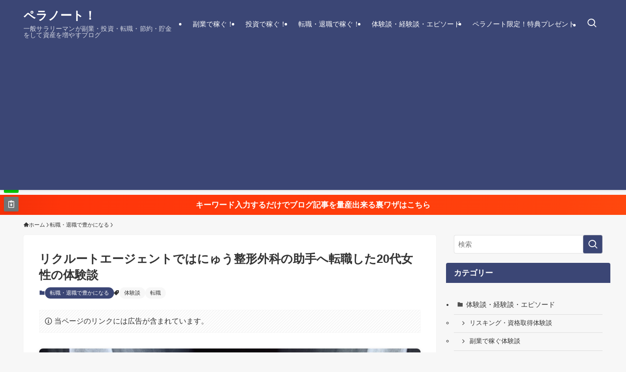

--- FILE ---
content_type: text/html; charset=UTF-8
request_url: https://www.keyholetv.jp/hanyuu20daizyoseitenyoku/
body_size: 52851
content:
<!DOCTYPE html>
<html lang="ja" data-loaded="false" data-scrolled="false" data-spmenu="closed">
<head>
<meta charset="utf-8">
<meta name="format-detection" content="telephone=no">
<meta http-equiv="X-UA-Compatible" content="IE=edge">
<meta name="viewport" content="width=device-width, viewport-fit=cover">
<title>リクルートエージェントではにゅう整形外科の助手へ転職した20代女性の体験談</title>
<meta name='robots' content='max-image-preview:large' />
<link rel='dns-prefetch' href='//stats.wp.com' />
<link rel='preconnect' href='//i0.wp.com' />
<link rel='preconnect' href='//c0.wp.com' />
<link rel="alternate" type="application/rss+xml" title="ペラノート！ &raquo; フィード" href="https://www.keyholetv.jp/feed/" />
<link rel="alternate" type="application/rss+xml" title="ペラノート！ &raquo; コメントフィード" href="https://www.keyholetv.jp/comments/feed/" />
<link rel="alternate" type="application/rss+xml" title="ペラノート！ &raquo; リクルートエージェントではにゅう整形外科の助手へ転職した20代女性の体験談 のコメントのフィード" href="https://www.keyholetv.jp/hanyuu20daizyoseitenyoku/feed/" />

<!-- SEO SIMPLE PACK 3.6.2 -->
<meta name="description" content="リクルートエージェントではにゅう整形外科の助手へ転職した20代女性の体験談のお話です。">
<link rel="canonical" href="https://www.keyholetv.jp/hanyuu20daizyoseitenyoku/">
<meta property="og:locale" content="ja_JP">
<meta property="og:type" content="article">
<meta property="og:image" content="https://i0.wp.com/www.keyholetv.jp/wp-content/uploads/2023/08/27.png?fit=800%2C420&#038;ssl=1">
<meta property="og:title" content="リクルートエージェントではにゅう整形外科の助手へ転職した20代女性の体験談">
<meta property="og:description" content="リクルートエージェントではにゅう整形外科の助手へ転職した20代女性の体験談のお話です。">
<meta property="og:url" content="https://www.keyholetv.jp/hanyuu20daizyoseitenyoku/">
<meta property="og:site_name" content="ペラノート！">
<meta name="twitter:card" content="summary_large_image">
<meta name="twitter:site" content="@tomnozeroichi">
<!-- Google Analytics (gtag.js) -->
<script async data-swldelayedjs="https://www.googletagmanager.com/gtag/js?id=G-WMY179NKFL"></script>
<script  data-swldelayedjs="[data-uri]"></script>
	<!-- / SEO SIMPLE PACK -->

<style id='wp-img-auto-sizes-contain-inline-css' type='text/css'>
img:is([sizes=auto i],[sizes^="auto," i]){contain-intrinsic-size:3000px 1500px}
/*# sourceURL=wp-img-auto-sizes-contain-inline-css */
</style>
<style id='wp-block-paragraph-inline-css' type='text/css'>
.is-small-text{font-size:.875em}.is-regular-text{font-size:1em}.is-large-text{font-size:2.25em}.is-larger-text{font-size:3em}.has-drop-cap:not(:focus):first-letter{float:left;font-size:8.4em;font-style:normal;font-weight:100;line-height:.68;margin:.05em .1em 0 0;text-transform:uppercase}body.rtl .has-drop-cap:not(:focus):first-letter{float:none;margin-left:.1em}p.has-drop-cap.has-background{overflow:hidden}:root :where(p.has-background){padding:1.25em 2.375em}:where(p.has-text-color:not(.has-link-color)) a{color:inherit}p.has-text-align-left[style*="writing-mode:vertical-lr"],p.has-text-align-right[style*="writing-mode:vertical-rl"]{rotate:180deg}
/*# sourceURL=https://www.keyholetv.jp/wp-includes/blocks/paragraph/style.min.css */
</style>
<style id='wp-block-group-inline-css' type='text/css'>
.wp-block-group{box-sizing:border-box}:where(.wp-block-group.wp-block-group-is-layout-constrained){position:relative}
/*# sourceURL=https://www.keyholetv.jp/wp-includes/blocks/group/style.min.css */
</style>
<style id='wp-block-buttons-inline-css' type='text/css'>
.wp-block-buttons{box-sizing:border-box}.wp-block-buttons.is-vertical{flex-direction:column}.wp-block-buttons.is-vertical>.wp-block-button:last-child{margin-bottom:0}.wp-block-buttons>.wp-block-button{display:inline-block;margin:0}.wp-block-buttons.is-content-justification-left{justify-content:flex-start}.wp-block-buttons.is-content-justification-left.is-vertical{align-items:flex-start}.wp-block-buttons.is-content-justification-center{justify-content:center}.wp-block-buttons.is-content-justification-center.is-vertical{align-items:center}.wp-block-buttons.is-content-justification-right{justify-content:flex-end}.wp-block-buttons.is-content-justification-right.is-vertical{align-items:flex-end}.wp-block-buttons.is-content-justification-space-between{justify-content:space-between}.wp-block-buttons.aligncenter{text-align:center}.wp-block-buttons:not(.is-content-justification-space-between,.is-content-justification-right,.is-content-justification-left,.is-content-justification-center) .wp-block-button.aligncenter{margin-left:auto;margin-right:auto;width:100%}.wp-block-buttons[style*=text-decoration] .wp-block-button,.wp-block-buttons[style*=text-decoration] .wp-block-button__link{text-decoration:inherit}.wp-block-buttons.has-custom-font-size .wp-block-button__link{font-size:inherit}.wp-block-buttons .wp-block-button__link{width:100%}.wp-block-button.aligncenter{text-align:center}
/*# sourceURL=https://www.keyholetv.jp/wp-includes/blocks/buttons/style.min.css */
</style>
<style id='wp-block-button-inline-css' type='text/css'>
.wp-block-button__link{align-content:center;box-sizing:border-box;cursor:pointer;display:inline-block;height:100%;text-align:center;word-break:break-word}.wp-block-button__link.aligncenter{text-align:center}.wp-block-button__link.alignright{text-align:right}:where(.wp-block-button__link){border-radius:9999px;box-shadow:none;padding:calc(.667em + 2px) calc(1.333em + 2px);text-decoration:none}.wp-block-button[style*=text-decoration] .wp-block-button__link{text-decoration:inherit}.wp-block-buttons>.wp-block-button.has-custom-width{max-width:none}.wp-block-buttons>.wp-block-button.has-custom-width .wp-block-button__link{width:100%}.wp-block-buttons>.wp-block-button.has-custom-font-size .wp-block-button__link{font-size:inherit}.wp-block-buttons>.wp-block-button.wp-block-button__width-25{width:calc(25% - var(--wp--style--block-gap, .5em)*.75)}.wp-block-buttons>.wp-block-button.wp-block-button__width-50{width:calc(50% - var(--wp--style--block-gap, .5em)*.5)}.wp-block-buttons>.wp-block-button.wp-block-button__width-75{width:calc(75% - var(--wp--style--block-gap, .5em)*.25)}.wp-block-buttons>.wp-block-button.wp-block-button__width-100{flex-basis:100%;width:100%}.wp-block-buttons.is-vertical>.wp-block-button.wp-block-button__width-25{width:25%}.wp-block-buttons.is-vertical>.wp-block-button.wp-block-button__width-50{width:50%}.wp-block-buttons.is-vertical>.wp-block-button.wp-block-button__width-75{width:75%}.wp-block-button.is-style-squared,.wp-block-button__link.wp-block-button.is-style-squared{border-radius:0}.wp-block-button.no-border-radius,.wp-block-button__link.no-border-radius{border-radius:0!important}:root :where(.wp-block-button .wp-block-button__link.is-style-outline),:root :where(.wp-block-button.is-style-outline>.wp-block-button__link){border:2px solid;padding:.667em 1.333em}:root :where(.wp-block-button .wp-block-button__link.is-style-outline:not(.has-text-color)),:root :where(.wp-block-button.is-style-outline>.wp-block-button__link:not(.has-text-color)){color:currentColor}:root :where(.wp-block-button .wp-block-button__link.is-style-outline:not(.has-background)),:root :where(.wp-block-button.is-style-outline>.wp-block-button__link:not(.has-background)){background-color:initial;background-image:none}
/*# sourceURL=https://www.keyholetv.jp/wp-includes/blocks/button/style.min.css */
</style>
<style id='wp-block-heading-inline-css' type='text/css'>
h1:where(.wp-block-heading).has-background,h2:where(.wp-block-heading).has-background,h3:where(.wp-block-heading).has-background,h4:where(.wp-block-heading).has-background,h5:where(.wp-block-heading).has-background,h6:where(.wp-block-heading).has-background{padding:1.25em 2.375em}h1.has-text-align-left[style*=writing-mode]:where([style*=vertical-lr]),h1.has-text-align-right[style*=writing-mode]:where([style*=vertical-rl]),h2.has-text-align-left[style*=writing-mode]:where([style*=vertical-lr]),h2.has-text-align-right[style*=writing-mode]:where([style*=vertical-rl]),h3.has-text-align-left[style*=writing-mode]:where([style*=vertical-lr]),h3.has-text-align-right[style*=writing-mode]:where([style*=vertical-rl]),h4.has-text-align-left[style*=writing-mode]:where([style*=vertical-lr]),h4.has-text-align-right[style*=writing-mode]:where([style*=vertical-rl]),h5.has-text-align-left[style*=writing-mode]:where([style*=vertical-lr]),h5.has-text-align-right[style*=writing-mode]:where([style*=vertical-rl]),h6.has-text-align-left[style*=writing-mode]:where([style*=vertical-lr]),h6.has-text-align-right[style*=writing-mode]:where([style*=vertical-rl]){rotate:180deg}
/*# sourceURL=https://www.keyholetv.jp/wp-includes/blocks/heading/style.min.css */
</style>
<style id='wp-block-image-inline-css' type='text/css'>
.wp-block-image>a,.wp-block-image>figure>a{display:inline-block}.wp-block-image img{box-sizing:border-box;height:auto;max-width:100%;vertical-align:bottom}@media not (prefers-reduced-motion){.wp-block-image img.hide{visibility:hidden}.wp-block-image img.show{animation:show-content-image .4s}}.wp-block-image[style*=border-radius] img,.wp-block-image[style*=border-radius]>a{border-radius:inherit}.wp-block-image.has-custom-border img{box-sizing:border-box}.wp-block-image.aligncenter{text-align:center}.wp-block-image.alignfull>a,.wp-block-image.alignwide>a{width:100%}.wp-block-image.alignfull img,.wp-block-image.alignwide img{height:auto;width:100%}.wp-block-image .aligncenter,.wp-block-image .alignleft,.wp-block-image .alignright,.wp-block-image.aligncenter,.wp-block-image.alignleft,.wp-block-image.alignright{display:table}.wp-block-image .aligncenter>figcaption,.wp-block-image .alignleft>figcaption,.wp-block-image .alignright>figcaption,.wp-block-image.aligncenter>figcaption,.wp-block-image.alignleft>figcaption,.wp-block-image.alignright>figcaption{caption-side:bottom;display:table-caption}.wp-block-image .alignleft{float:left;margin:.5em 1em .5em 0}.wp-block-image .alignright{float:right;margin:.5em 0 .5em 1em}.wp-block-image .aligncenter{margin-left:auto;margin-right:auto}.wp-block-image :where(figcaption){margin-bottom:1em;margin-top:.5em}.wp-block-image.is-style-circle-mask img{border-radius:9999px}@supports ((-webkit-mask-image:none) or (mask-image:none)) or (-webkit-mask-image:none){.wp-block-image.is-style-circle-mask img{border-radius:0;-webkit-mask-image:url('data:image/svg+xml;utf8,<svg viewBox="0 0 100 100" xmlns="http://www.w3.org/2000/svg"><circle cx="50" cy="50" r="50"/></svg>');mask-image:url('data:image/svg+xml;utf8,<svg viewBox="0 0 100 100" xmlns="http://www.w3.org/2000/svg"><circle cx="50" cy="50" r="50"/></svg>');mask-mode:alpha;-webkit-mask-position:center;mask-position:center;-webkit-mask-repeat:no-repeat;mask-repeat:no-repeat;-webkit-mask-size:contain;mask-size:contain}}:root :where(.wp-block-image.is-style-rounded img,.wp-block-image .is-style-rounded img){border-radius:9999px}.wp-block-image figure{margin:0}.wp-lightbox-container{display:flex;flex-direction:column;position:relative}.wp-lightbox-container img{cursor:zoom-in}.wp-lightbox-container img:hover+button{opacity:1}.wp-lightbox-container button{align-items:center;backdrop-filter:blur(16px) saturate(180%);background-color:#5a5a5a40;border:none;border-radius:4px;cursor:zoom-in;display:flex;height:20px;justify-content:center;opacity:0;padding:0;position:absolute;right:16px;text-align:center;top:16px;width:20px;z-index:100}@media not (prefers-reduced-motion){.wp-lightbox-container button{transition:opacity .2s ease}}.wp-lightbox-container button:focus-visible{outline:3px auto #5a5a5a40;outline:3px auto -webkit-focus-ring-color;outline-offset:3px}.wp-lightbox-container button:hover{cursor:pointer;opacity:1}.wp-lightbox-container button:focus{opacity:1}.wp-lightbox-container button:focus,.wp-lightbox-container button:hover,.wp-lightbox-container button:not(:hover):not(:active):not(.has-background){background-color:#5a5a5a40;border:none}.wp-lightbox-overlay{box-sizing:border-box;cursor:zoom-out;height:100vh;left:0;overflow:hidden;position:fixed;top:0;visibility:hidden;width:100%;z-index:100000}.wp-lightbox-overlay .close-button{align-items:center;cursor:pointer;display:flex;justify-content:center;min-height:40px;min-width:40px;padding:0;position:absolute;right:calc(env(safe-area-inset-right) + 16px);top:calc(env(safe-area-inset-top) + 16px);z-index:5000000}.wp-lightbox-overlay .close-button:focus,.wp-lightbox-overlay .close-button:hover,.wp-lightbox-overlay .close-button:not(:hover):not(:active):not(.has-background){background:none;border:none}.wp-lightbox-overlay .lightbox-image-container{height:var(--wp--lightbox-container-height);left:50%;overflow:hidden;position:absolute;top:50%;transform:translate(-50%,-50%);transform-origin:top left;width:var(--wp--lightbox-container-width);z-index:9999999999}.wp-lightbox-overlay .wp-block-image{align-items:center;box-sizing:border-box;display:flex;height:100%;justify-content:center;margin:0;position:relative;transform-origin:0 0;width:100%;z-index:3000000}.wp-lightbox-overlay .wp-block-image img{height:var(--wp--lightbox-image-height);min-height:var(--wp--lightbox-image-height);min-width:var(--wp--lightbox-image-width);width:var(--wp--lightbox-image-width)}.wp-lightbox-overlay .wp-block-image figcaption{display:none}.wp-lightbox-overlay button{background:none;border:none}.wp-lightbox-overlay .scrim{background-color:#fff;height:100%;opacity:.9;position:absolute;width:100%;z-index:2000000}.wp-lightbox-overlay.active{visibility:visible}@media not (prefers-reduced-motion){.wp-lightbox-overlay.active{animation:turn-on-visibility .25s both}.wp-lightbox-overlay.active img{animation:turn-on-visibility .35s both}.wp-lightbox-overlay.show-closing-animation:not(.active){animation:turn-off-visibility .35s both}.wp-lightbox-overlay.show-closing-animation:not(.active) img{animation:turn-off-visibility .25s both}.wp-lightbox-overlay.zoom.active{animation:none;opacity:1;visibility:visible}.wp-lightbox-overlay.zoom.active .lightbox-image-container{animation:lightbox-zoom-in .4s}.wp-lightbox-overlay.zoom.active .lightbox-image-container img{animation:none}.wp-lightbox-overlay.zoom.active .scrim{animation:turn-on-visibility .4s forwards}.wp-lightbox-overlay.zoom.show-closing-animation:not(.active){animation:none}.wp-lightbox-overlay.zoom.show-closing-animation:not(.active) .lightbox-image-container{animation:lightbox-zoom-out .4s}.wp-lightbox-overlay.zoom.show-closing-animation:not(.active) .lightbox-image-container img{animation:none}.wp-lightbox-overlay.zoom.show-closing-animation:not(.active) .scrim{animation:turn-off-visibility .4s forwards}}@keyframes show-content-image{0%{visibility:hidden}99%{visibility:hidden}to{visibility:visible}}@keyframes turn-on-visibility{0%{opacity:0}to{opacity:1}}@keyframes turn-off-visibility{0%{opacity:1;visibility:visible}99%{opacity:0;visibility:visible}to{opacity:0;visibility:hidden}}@keyframes lightbox-zoom-in{0%{transform:translate(calc((-100vw + var(--wp--lightbox-scrollbar-width))/2 + var(--wp--lightbox-initial-left-position)),calc(-50vh + var(--wp--lightbox-initial-top-position))) scale(var(--wp--lightbox-scale))}to{transform:translate(-50%,-50%) scale(1)}}@keyframes lightbox-zoom-out{0%{transform:translate(-50%,-50%) scale(1);visibility:visible}99%{visibility:visible}to{transform:translate(calc((-100vw + var(--wp--lightbox-scrollbar-width))/2 + var(--wp--lightbox-initial-left-position)),calc(-50vh + var(--wp--lightbox-initial-top-position))) scale(var(--wp--lightbox-scale));visibility:hidden}}
/*# sourceURL=https://www.keyholetv.jp/wp-includes/blocks/image/style.min.css */
</style>
<link rel='stylesheet' id='swell_swiper-css' href='https://www.keyholetv.jp/wp-content/themes/swell/build/css/plugins/swiper.css?ver=2.9.0' type='text/css' media='all' />
<link rel='stylesheet' id='font-awesome-all-css' href='https://www.keyholetv.jp/wp-content/themes/swell/assets/font-awesome/v6/css/all.min.css?ver=2.9.0' type='text/css' media='all' />
<style id='wp-block-library-inline-css' type='text/css'>
:root{--wp-block-synced-color:#7a00df;--wp-block-synced-color--rgb:122,0,223;--wp-bound-block-color:var(--wp-block-synced-color);--wp-editor-canvas-background:#ddd;--wp-admin-theme-color:#007cba;--wp-admin-theme-color--rgb:0,124,186;--wp-admin-theme-color-darker-10:#006ba1;--wp-admin-theme-color-darker-10--rgb:0,107,160.5;--wp-admin-theme-color-darker-20:#005a87;--wp-admin-theme-color-darker-20--rgb:0,90,135;--wp-admin-border-width-focus:2px}@media (min-resolution:192dpi){:root{--wp-admin-border-width-focus:1.5px}}.wp-element-button{cursor:pointer}:root .has-very-light-gray-background-color{background-color:#eee}:root .has-very-dark-gray-background-color{background-color:#313131}:root .has-very-light-gray-color{color:#eee}:root .has-very-dark-gray-color{color:#313131}:root .has-vivid-green-cyan-to-vivid-cyan-blue-gradient-background{background:linear-gradient(135deg,#00d084,#0693e3)}:root .has-purple-crush-gradient-background{background:linear-gradient(135deg,#34e2e4,#4721fb 50%,#ab1dfe)}:root .has-hazy-dawn-gradient-background{background:linear-gradient(135deg,#faaca8,#dad0ec)}:root .has-subdued-olive-gradient-background{background:linear-gradient(135deg,#fafae1,#67a671)}:root .has-atomic-cream-gradient-background{background:linear-gradient(135deg,#fdd79a,#004a59)}:root .has-nightshade-gradient-background{background:linear-gradient(135deg,#330968,#31cdcf)}:root .has-midnight-gradient-background{background:linear-gradient(135deg,#020381,#2874fc)}:root{--wp--preset--font-size--normal:16px;--wp--preset--font-size--huge:42px}.has-regular-font-size{font-size:1em}.has-larger-font-size{font-size:2.625em}.has-normal-font-size{font-size:var(--wp--preset--font-size--normal)}.has-huge-font-size{font-size:var(--wp--preset--font-size--huge)}.has-text-align-center{text-align:center}.has-text-align-left{text-align:left}.has-text-align-right{text-align:right}.has-fit-text{white-space:nowrap!important}#end-resizable-editor-section{display:none}.aligncenter{clear:both}.items-justified-left{justify-content:flex-start}.items-justified-center{justify-content:center}.items-justified-right{justify-content:flex-end}.items-justified-space-between{justify-content:space-between}.screen-reader-text{border:0;clip-path:inset(50%);height:1px;margin:-1px;overflow:hidden;padding:0;position:absolute;width:1px;word-wrap:normal!important}.screen-reader-text:focus{background-color:#ddd;clip-path:none;color:#444;display:block;font-size:1em;height:auto;left:5px;line-height:normal;padding:15px 23px 14px;text-decoration:none;top:5px;width:auto;z-index:100000}html :where(.has-border-color){border-style:solid}html :where([style*=border-top-color]){border-top-style:solid}html :where([style*=border-right-color]){border-right-style:solid}html :where([style*=border-bottom-color]){border-bottom-style:solid}html :where([style*=border-left-color]){border-left-style:solid}html :where([style*=border-width]){border-style:solid}html :where([style*=border-top-width]){border-top-style:solid}html :where([style*=border-right-width]){border-right-style:solid}html :where([style*=border-bottom-width]){border-bottom-style:solid}html :where([style*=border-left-width]){border-left-style:solid}html :where(img[class*=wp-image-]){height:auto;max-width:100%}:where(figure){margin:0 0 1em}html :where(.is-position-sticky){--wp-admin--admin-bar--position-offset:var(--wp-admin--admin-bar--height,0px)}@media screen and (max-width:600px){html :where(.is-position-sticky){--wp-admin--admin-bar--position-offset:0px}}

/*# sourceURL=wp-block-library-inline-css */
</style><style id='global-styles-inline-css' type='text/css'>
:root{--wp--preset--aspect-ratio--square: 1;--wp--preset--aspect-ratio--4-3: 4/3;--wp--preset--aspect-ratio--3-4: 3/4;--wp--preset--aspect-ratio--3-2: 3/2;--wp--preset--aspect-ratio--2-3: 2/3;--wp--preset--aspect-ratio--16-9: 16/9;--wp--preset--aspect-ratio--9-16: 9/16;--wp--preset--color--black: #000;--wp--preset--color--cyan-bluish-gray: #abb8c3;--wp--preset--color--white: #fff;--wp--preset--color--pale-pink: #f78da7;--wp--preset--color--vivid-red: #cf2e2e;--wp--preset--color--luminous-vivid-orange: #ff6900;--wp--preset--color--luminous-vivid-amber: #fcb900;--wp--preset--color--light-green-cyan: #7bdcb5;--wp--preset--color--vivid-green-cyan: #00d084;--wp--preset--color--pale-cyan-blue: #8ed1fc;--wp--preset--color--vivid-cyan-blue: #0693e3;--wp--preset--color--vivid-purple: #9b51e0;--wp--preset--color--swl-main: var(--color_main);--wp--preset--color--swl-main-thin: var(--color_main_thin);--wp--preset--color--swl-gray: var(--color_gray);--wp--preset--color--swl-deep-01: var(--color_deep01);--wp--preset--color--swl-deep-02: var(--color_deep02);--wp--preset--color--swl-deep-03: var(--color_deep03);--wp--preset--color--swl-deep-04: var(--color_deep04);--wp--preset--color--swl-pale-01: var(--color_pale01);--wp--preset--color--swl-pale-02: var(--color_pale02);--wp--preset--color--swl-pale-03: var(--color_pale03);--wp--preset--color--swl-pale-04: var(--color_pale04);--wp--preset--gradient--vivid-cyan-blue-to-vivid-purple: linear-gradient(135deg,rgb(6,147,227) 0%,rgb(155,81,224) 100%);--wp--preset--gradient--light-green-cyan-to-vivid-green-cyan: linear-gradient(135deg,rgb(122,220,180) 0%,rgb(0,208,130) 100%);--wp--preset--gradient--luminous-vivid-amber-to-luminous-vivid-orange: linear-gradient(135deg,rgb(252,185,0) 0%,rgb(255,105,0) 100%);--wp--preset--gradient--luminous-vivid-orange-to-vivid-red: linear-gradient(135deg,rgb(255,105,0) 0%,rgb(207,46,46) 100%);--wp--preset--gradient--very-light-gray-to-cyan-bluish-gray: linear-gradient(135deg,rgb(238,238,238) 0%,rgb(169,184,195) 100%);--wp--preset--gradient--cool-to-warm-spectrum: linear-gradient(135deg,rgb(74,234,220) 0%,rgb(151,120,209) 20%,rgb(207,42,186) 40%,rgb(238,44,130) 60%,rgb(251,105,98) 80%,rgb(254,248,76) 100%);--wp--preset--gradient--blush-light-purple: linear-gradient(135deg,rgb(255,206,236) 0%,rgb(152,150,240) 100%);--wp--preset--gradient--blush-bordeaux: linear-gradient(135deg,rgb(254,205,165) 0%,rgb(254,45,45) 50%,rgb(107,0,62) 100%);--wp--preset--gradient--luminous-dusk: linear-gradient(135deg,rgb(255,203,112) 0%,rgb(199,81,192) 50%,rgb(65,88,208) 100%);--wp--preset--gradient--pale-ocean: linear-gradient(135deg,rgb(255,245,203) 0%,rgb(182,227,212) 50%,rgb(51,167,181) 100%);--wp--preset--gradient--electric-grass: linear-gradient(135deg,rgb(202,248,128) 0%,rgb(113,206,126) 100%);--wp--preset--gradient--midnight: linear-gradient(135deg,rgb(2,3,129) 0%,rgb(40,116,252) 100%);--wp--preset--font-size--small: 0.9em;--wp--preset--font-size--medium: 1.1em;--wp--preset--font-size--large: 1.25em;--wp--preset--font-size--x-large: 42px;--wp--preset--font-size--xs: 0.75em;--wp--preset--font-size--huge: 1.6em;--wp--preset--spacing--20: 0.44rem;--wp--preset--spacing--30: 0.67rem;--wp--preset--spacing--40: 1rem;--wp--preset--spacing--50: 1.5rem;--wp--preset--spacing--60: 2.25rem;--wp--preset--spacing--70: 3.38rem;--wp--preset--spacing--80: 5.06rem;--wp--preset--shadow--natural: 6px 6px 9px rgba(0, 0, 0, 0.2);--wp--preset--shadow--deep: 12px 12px 50px rgba(0, 0, 0, 0.4);--wp--preset--shadow--sharp: 6px 6px 0px rgba(0, 0, 0, 0.2);--wp--preset--shadow--outlined: 6px 6px 0px -3px rgb(255, 255, 255), 6px 6px rgb(0, 0, 0);--wp--preset--shadow--crisp: 6px 6px 0px rgb(0, 0, 0);}:where(.is-layout-flex){gap: 0.5em;}:where(.is-layout-grid){gap: 0.5em;}body .is-layout-flex{display: flex;}.is-layout-flex{flex-wrap: wrap;align-items: center;}.is-layout-flex > :is(*, div){margin: 0;}body .is-layout-grid{display: grid;}.is-layout-grid > :is(*, div){margin: 0;}:where(.wp-block-columns.is-layout-flex){gap: 2em;}:where(.wp-block-columns.is-layout-grid){gap: 2em;}:where(.wp-block-post-template.is-layout-flex){gap: 1.25em;}:where(.wp-block-post-template.is-layout-grid){gap: 1.25em;}.has-black-color{color: var(--wp--preset--color--black) !important;}.has-cyan-bluish-gray-color{color: var(--wp--preset--color--cyan-bluish-gray) !important;}.has-white-color{color: var(--wp--preset--color--white) !important;}.has-pale-pink-color{color: var(--wp--preset--color--pale-pink) !important;}.has-vivid-red-color{color: var(--wp--preset--color--vivid-red) !important;}.has-luminous-vivid-orange-color{color: var(--wp--preset--color--luminous-vivid-orange) !important;}.has-luminous-vivid-amber-color{color: var(--wp--preset--color--luminous-vivid-amber) !important;}.has-light-green-cyan-color{color: var(--wp--preset--color--light-green-cyan) !important;}.has-vivid-green-cyan-color{color: var(--wp--preset--color--vivid-green-cyan) !important;}.has-pale-cyan-blue-color{color: var(--wp--preset--color--pale-cyan-blue) !important;}.has-vivid-cyan-blue-color{color: var(--wp--preset--color--vivid-cyan-blue) !important;}.has-vivid-purple-color{color: var(--wp--preset--color--vivid-purple) !important;}.has-black-background-color{background-color: var(--wp--preset--color--black) !important;}.has-cyan-bluish-gray-background-color{background-color: var(--wp--preset--color--cyan-bluish-gray) !important;}.has-white-background-color{background-color: var(--wp--preset--color--white) !important;}.has-pale-pink-background-color{background-color: var(--wp--preset--color--pale-pink) !important;}.has-vivid-red-background-color{background-color: var(--wp--preset--color--vivid-red) !important;}.has-luminous-vivid-orange-background-color{background-color: var(--wp--preset--color--luminous-vivid-orange) !important;}.has-luminous-vivid-amber-background-color{background-color: var(--wp--preset--color--luminous-vivid-amber) !important;}.has-light-green-cyan-background-color{background-color: var(--wp--preset--color--light-green-cyan) !important;}.has-vivid-green-cyan-background-color{background-color: var(--wp--preset--color--vivid-green-cyan) !important;}.has-pale-cyan-blue-background-color{background-color: var(--wp--preset--color--pale-cyan-blue) !important;}.has-vivid-cyan-blue-background-color{background-color: var(--wp--preset--color--vivid-cyan-blue) !important;}.has-vivid-purple-background-color{background-color: var(--wp--preset--color--vivid-purple) !important;}.has-black-border-color{border-color: var(--wp--preset--color--black) !important;}.has-cyan-bluish-gray-border-color{border-color: var(--wp--preset--color--cyan-bluish-gray) !important;}.has-white-border-color{border-color: var(--wp--preset--color--white) !important;}.has-pale-pink-border-color{border-color: var(--wp--preset--color--pale-pink) !important;}.has-vivid-red-border-color{border-color: var(--wp--preset--color--vivid-red) !important;}.has-luminous-vivid-orange-border-color{border-color: var(--wp--preset--color--luminous-vivid-orange) !important;}.has-luminous-vivid-amber-border-color{border-color: var(--wp--preset--color--luminous-vivid-amber) !important;}.has-light-green-cyan-border-color{border-color: var(--wp--preset--color--light-green-cyan) !important;}.has-vivid-green-cyan-border-color{border-color: var(--wp--preset--color--vivid-green-cyan) !important;}.has-pale-cyan-blue-border-color{border-color: var(--wp--preset--color--pale-cyan-blue) !important;}.has-vivid-cyan-blue-border-color{border-color: var(--wp--preset--color--vivid-cyan-blue) !important;}.has-vivid-purple-border-color{border-color: var(--wp--preset--color--vivid-purple) !important;}.has-vivid-cyan-blue-to-vivid-purple-gradient-background{background: var(--wp--preset--gradient--vivid-cyan-blue-to-vivid-purple) !important;}.has-light-green-cyan-to-vivid-green-cyan-gradient-background{background: var(--wp--preset--gradient--light-green-cyan-to-vivid-green-cyan) !important;}.has-luminous-vivid-amber-to-luminous-vivid-orange-gradient-background{background: var(--wp--preset--gradient--luminous-vivid-amber-to-luminous-vivid-orange) !important;}.has-luminous-vivid-orange-to-vivid-red-gradient-background{background: var(--wp--preset--gradient--luminous-vivid-orange-to-vivid-red) !important;}.has-very-light-gray-to-cyan-bluish-gray-gradient-background{background: var(--wp--preset--gradient--very-light-gray-to-cyan-bluish-gray) !important;}.has-cool-to-warm-spectrum-gradient-background{background: var(--wp--preset--gradient--cool-to-warm-spectrum) !important;}.has-blush-light-purple-gradient-background{background: var(--wp--preset--gradient--blush-light-purple) !important;}.has-blush-bordeaux-gradient-background{background: var(--wp--preset--gradient--blush-bordeaux) !important;}.has-luminous-dusk-gradient-background{background: var(--wp--preset--gradient--luminous-dusk) !important;}.has-pale-ocean-gradient-background{background: var(--wp--preset--gradient--pale-ocean) !important;}.has-electric-grass-gradient-background{background: var(--wp--preset--gradient--electric-grass) !important;}.has-midnight-gradient-background{background: var(--wp--preset--gradient--midnight) !important;}.has-small-font-size{font-size: var(--wp--preset--font-size--small) !important;}.has-medium-font-size{font-size: var(--wp--preset--font-size--medium) !important;}.has-large-font-size{font-size: var(--wp--preset--font-size--large) !important;}.has-x-large-font-size{font-size: var(--wp--preset--font-size--x-large) !important;}
/*# sourceURL=global-styles-inline-css */
</style>
<style id='core-block-supports-inline-css' type='text/css'>
.wp-container-core-buttons-is-layout-16018d1d{justify-content:center;}.wp-container-core-group-is-layout-8cf370e7{flex-direction:column;align-items:flex-start;}
/*# sourceURL=core-block-supports-inline-css */
</style>

<link rel='stylesheet' id='swell-icons-css' href='https://www.keyholetv.jp/wp-content/themes/swell/build/css/swell-icons.css?ver=2.9.0' type='text/css' media='all' />
<style id='main_style-inline-css' type='text/css'>
.c-infoBar__btn,.is-style-btn_shiny a{overflow:hidden;position:relative;transition:opacity .25s,-webkit-transform .25s;transition:opacity .25s,transform .25s;transition:opacity .25s,transform .25s,-webkit-transform .25s;z-index:0}.c-infoBar__btn:before,.is-style-btn_shiny a:before{background-image:linear-gradient(90deg,hsla(0,0%,100%,0),hsla(0,0%,100%,.6) 80%,hsla(0,0%,100%,0));content:"";height:200px;left:-120px;position:absolute;top:50%;-webkit-transform:translateY(-50%) rotate(25deg);transform:translateY(-50%) rotate(25deg);width:80px}.c-infoBar__btn:after,.is-style-btn_shiny a:after{-webkit-animation-duration:3s;animation-duration:3s;-webkit-animation-iteration-count:infinite;animation-iteration-count:infinite;-webkit-animation-name:shiny_btn;animation-name:shiny_btn;-webkit-animation-timing-function:ease-in-out;animation-timing-function:ease-in-out;background-image:linear-gradient(100deg,hsla(0,0%,100%,0),#fff);content:"";height:100%;left:-100px;position:absolute;top:0;width:50px}.c-infoBar__btn:hover,.is-style-btn_shiny a:hover{-webkit-transform:translateY(2px);transform:translateY(2px)}.c-infoBar__btn:hover:before,.is-style-btn_shiny a:hover:before{left:110%;transition:.25s ease-in-out}.c-infoBar__btn:hover:after,.is-style-btn_shiny a:hover:after{-webkit-animation:none;animation:none}#fix_bottom_menu:before,.c-infoBar:before,.c-mvBtn__btn:before,.l-fixHeader:before,.p-spMenu__inner:before,[data-type=type1] .p-blogCard__inner:before{content:"";height:100%;left:0;position:absolute;top:0;width:100%;z-index:0}.wp-block-image.is-style-shadow img,.wp-block-video.is-style-shadow video,img.shadow{box-shadow:0 2px 8px rgba(0,0,0,.1),0 4px 8px -4px rgba(0,0,0,.2)}.w-pageTop,.w-singleBottom,.w-singleTop{margin:2em 0}.c-categoryList:before,.c-tagList:before,.c-taxList:before,code.dir_name:before,code.file_name:before{-webkit-font-smoothing:antialiased;-moz-osx-font-smoothing:grayscale;font-family:icomoon!important;font-style:normal;font-variant:normal;font-weight:400;line-height:1;text-transform:none}.c-categoryList__separation:after,.p-breadcrumb__item:after{background-color:currentcolor;-webkit-clip-path:polygon(45% 9%,75% 51%,45% 90%,30% 90%,60% 50%,30% 10%);clip-path:polygon(45% 9%,75% 51%,45% 90%,30% 90%,60% 50%,30% 10%);content:"";display:block;height:10px;margin:0;opacity:.8;width:10px}@-webkit-keyframes flash{0%{opacity:.6}to{opacity:1}}@keyframes flash{0%{opacity:.6}to{opacity:1}}@-webkit-keyframes FadeIn{to{opacity:1}}@keyframes FadeIn{to{opacity:1}}@-webkit-keyframes FadeInFromX{to{opacity:1;-webkit-transform:translateX(0);transform:translateX(0)}}@keyframes FadeInFromX{to{opacity:1;-webkit-transform:translateX(0);transform:translateX(0)}}@-webkit-keyframes FadeInFromY{to{opacity:1;-webkit-transform:translateY(0);transform:translateY(0)}}@keyframes FadeInFromY{to{opacity:1;-webkit-transform:translateY(0);transform:translateY(0)}}@-webkit-keyframes flowing_text{to{-webkit-transform:translateX(-100%);transform:translateX(-100%)}}@keyframes flowing_text{to{-webkit-transform:translateX(-100%);transform:translateX(-100%)}}@-webkit-keyframes shiny_btn{0%{opacity:0;-webkit-transform:scale(0) rotate(25deg);transform:scale(0) rotate(25deg)}84%{opacity:0;-webkit-transform:scale(0) rotate(25deg);transform:scale(0) rotate(25deg)}85%{opacity:.9;-webkit-transform:scale(1) rotate(25deg);transform:scale(1) rotate(25deg)}to{opacity:0;-webkit-transform:scale(50) rotate(25deg);transform:scale(50) rotate(25deg)}}@keyframes shiny_btn{0%{opacity:0;-webkit-transform:scale(0) rotate(25deg);transform:scale(0) rotate(25deg)}84%{opacity:0;-webkit-transform:scale(0) rotate(25deg);transform:scale(0) rotate(25deg)}85%{opacity:.9;-webkit-transform:scale(1) rotate(25deg);transform:scale(1) rotate(25deg)}to{opacity:0;-webkit-transform:scale(50) rotate(25deg);transform:scale(50) rotate(25deg)}}@-webkit-keyframes leftToRight{0%{-webkit-transform:scale(1.1) translateX(-1%);transform:scale(1.1) translateX(-1%)}to{-webkit-transform:scale(1.1) translateX(1%);transform:scale(1.1) translateX(1%)}}@keyframes leftToRight{0%{-webkit-transform:scale(1.1) translateX(-1%);transform:scale(1.1) translateX(-1%)}to{-webkit-transform:scale(1.1) translateX(1%);transform:scale(1.1) translateX(1%)}}@-webkit-keyframes zoomUp{0%{-webkit-transform:scale(1);transform:scale(1)}to{-webkit-transform:scale(1.1);transform:scale(1.1)}}@keyframes zoomUp{0%{-webkit-transform:scale(1);transform:scale(1)}to{-webkit-transform:scale(1.1);transform:scale(1.1)}}@-webkit-keyframes FloatVertical{0%{-webkit-transform:translate3d(0,4px,0);transform:translate3d(0,4px,0)}50%{-webkit-transform:translate3d(0,-4px,0);transform:translate3d(0,-4px,0)}to{-webkit-transform:translate3d(0,4px,0);transform:translate3d(0,4px,0)}}@keyframes FloatVertical{0%{-webkit-transform:translate3d(0,4px,0);transform:translate3d(0,4px,0)}50%{-webkit-transform:translate3d(0,-4px,0);transform:translate3d(0,-4px,0)}to{-webkit-transform:translate3d(0,4px,0);transform:translate3d(0,4px,0)}}@-webkit-keyframes FloatHorizontal{0%{-webkit-transform:translate3d(4px,0,0);transform:translate3d(4px,0,0)}50%{-webkit-transform:translate3d(-4px,0,0);transform:translate3d(-4px,0,0)}to{-webkit-transform:translate3d(4px,0,0);transform:translate3d(4px,0,0)}}@keyframes FloatHorizontal{0%{-webkit-transform:translate3d(4px,0,0);transform:translate3d(4px,0,0)}50%{-webkit-transform:translate3d(-4px,0,0);transform:translate3d(-4px,0,0)}to{-webkit-transform:translate3d(4px,0,0);transform:translate3d(4px,0,0)}}:root{--color_border:hsla(0,0%,78%,.5);--color_gray:hsla(0,0%,78%,.15);--swl-color_hov_gray:rgba(3,2,2,.05);--swl-color_shadow:rgba(0,0,0,.12);--swl-fz--root:3.6vw;--swl-fz--side:var(--swl-fz--root);--swl-block-margin:2em;--swl-sidebar_width:280px;--swl-sidebar_margin:24px;--swl-pad_post_content:0px;--swl-pad_container:4vw;--swl-h2-margin--x:-2vw;--swl-box_shadow:0 2px 4px rgba(0,0,0,.05),0 4px 4px -4px rgba(0,0,0,.1);--swl-img_shadow:0 2px 8px rgba(0,0,0,.1),0 4px 8px -4px rgba(0,0,0,.2);--swl-btn_shadow:0 2px 2px rgba(0,0,0,.1),0 4px 8px -4px rgba(0,0,0,.2);--swl-text_color--black:#333;--swl-text_color--white:#fff;--swl-fz--xs:.75em;--swl-fz--small:.9em;--swl-fz--normal:1rem;--swl-fz--medium:1.1em;--swl-fz--large:1.25em;--swl-fz--huge:1.6em;--swl-list-padding--left:1.5em;--swl-list-padding--has_bg:1em 1em 1em 1.75em}html{font-size:var(--swl-fz--root)}.c-plainBtn{-webkit-appearance:none;-o-appearance:none;appearance:none;background-color:transparent;border:none;box-shadow:none}*,.c-plainBtn{margin:0;padding:0}*{box-sizing:border-box;font-family:inherit;font-size:inherit;line-height:inherit}:after,:before{box-sizing:inherit;text-decoration:inherit;vertical-align:inherit}b,strong{font-weight:700}sub,sup{font-size:smaller}ruby>rt{font-size:50%}main{display:block}:where(ol:not([type])),:where(ul:not([type])){list-style:none}blockquote,q{quotes:none}blockquote:after,blockquote:before,q:after,q:before{content:none}table{border-collapse:collapse;border-spacing:0}td,th{word-break:break-all}img{border-style:none;height:auto;max-width:100%}video{outline:none}code,pre{-moz-tab-size:4;-o-tab-size:4;tab-size:4}svg:not([fill]){fill:currentcolor}[hidden]{display:none}button,input,optgroup,select,textarea{font-family:inherit;font-size:inherit;line-height:inherit}button,input{overflow:visible}button,select{text-transform:none}[type=button],[type=reset],[type=submit],button{-webkit-appearance:button;cursor:pointer;display:inline-block}[role=button]{cursor:pointer}fieldset{padding:.35em .75em .625em}legend{box-sizing:border-box;color:inherit;display:table;max-width:100%;padding:0;white-space:normal}button,input,select,textarea{background-color:#f7f7f7;border:1px solid hsla(0,0%,78%,.5);border-radius:0;color:#333;padding:.25em .5em}[type=color]{padding:0}[type=range]{vertical-align:middle}[aria-busy=true]{cursor:progress}[aria-controls]{cursor:pointer}[aria-disabled]{cursor:default}html{letter-spacing:var(--swl-letter_spacing,normal)}body{word-wrap:break-word;-webkit-text-size-adjust:100%;background-color:var(--color_bg);color:var(--color_text);font-family:var(--swl-font_family);font-size:1rem;font-weight:var(--swl-font_weight);line-height:1.6;max-width:100%;min-width:100%;overflow-wrap:break-word;overflow-x:clip;position:relative}a{color:var(--color_link)}.swl-inline-color{--color_link:currentcolor}#lp-content .post_content,#main_content .post_content{font-size:var(--swl-fz--content,16px)}[data-spmenu=opened] #wpadminbar{z-index:1}#fix_bottom_menu{bottom:-60px;display:none;left:0;position:fixed}[data-spmenu=opened] body>.adsbygoogle{top:-140px!important}.-index-off .widget_swell_index,.-index-off [data-onclick=toggleIndex]{display:none}.-index-off .widget_swell_index+.c-widget{margin-top:0!important}.l-article{max-width:var(--article_size);padding-left:0;padding-right:0}.-sidebar-off .l-article,.lp-content .l-article{margin-left:auto;margin-right:auto}#body_wrap{max-width:100%;overflow-x:clip;position:relative;z-index:1}#body_wrap.-bg-fix{z-index:1}#body_wrap.-bg-fix:before{content:"";height:100%;left:0;position:fixed;top:0;width:100%;z-index:-1}.admin-bar{--swl-adminbarH:var(--wp-admin--admin-bar--height,32px)}.l-container{margin-left:auto;margin-right:auto;max-width:calc(var(--container_size, 0px) + var(--swl-pad_container, 0px)*2);padding-left:var(--swl-pad_container,0);padding-right:var(--swl-pad_container,0)}.l-content{margin:0 auto 6em;padding-top:2em;position:relative;z-index:1}.l-fixHeader{left:0;margin-top:var(--swl-adminbarH,0);opacity:0;position:fixed;top:0;-webkit-transform:translateY(calc(var(--swl-fix_headerH, 100px)*-1));transform:translateY(calc(var(--swl-fix_headerH, 100px)*-1));visibility:hidden;width:100%;z-index:101}.l-fixHeader[data-ready]{transition:all .5s}.l-fixHeader:before{background:var(--color_header_bg);display:block}.c-smallNavTitle{color:inherit;font-size:10px;line-height:1;opacity:.6}.sub-menu .c-smallNavTitle{display:none}.c-gnav{display:flex;height:100%;text-align:center}.c-gnav a{text-decoration:none}.c-gnav .ttl{color:inherit;line-height:1;position:relative;z-index:1}.c-gnav>.menu-item{height:100%;position:relative}.c-gnav>.menu-item:hover>.sub-menu{opacity:1;visibility:visible}.c-gnav>.menu-item>a{color:inherit;display:flex;flex-direction:column;height:100%;justify-content:center;padding:0 12px;position:relative;white-space:nowrap}.c-gnav>.menu-item>a .ttl{display:block;font-size:14px}.c-gnav>.menu-item>a:after{bottom:0;content:"";display:block;left:0;position:absolute;transition:width .25s,height .25s,-webkit-transform .25s;transition:transform .25s,width .25s,height .25s;transition:transform .25s,width .25s,height .25s,-webkit-transform .25s}.c-gnav>.menu-item>a .c-submenuToggleBtn{display:none}.c-gnav>.menu-item>.sub-menu{left:50%;top:100%;-webkit-transform:translateX(-50%);transform:translateX(-50%)}.c-gnav .sub-menu{box-shadow:0 2px 4px rgba(0,0,0,.1);opacity:0;position:absolute;text-align:left;transition:opacity .25s,visibility .25s;visibility:hidden;width:15em;z-index:1}.c-gnav .sub-menu li{position:relative}.c-gnav .sub-menu .ttl{font-size:.9em;left:0;position:relative;transition:left .25s}.c-gnav .sub-menu a{color:inherit;display:block;padding:.5em .75em;position:relative}.c-gnav .sub-menu a:hover{background-color:var(--swl-color_hov_gray)}.c-gnav__sBtn{color:inherit;display:flex;flex-direction:column;height:100%;justify-content:center;padding:0 12px;width:auto}.c-gnav__sBtn .icon-search{font-size:20px}.l-header{background:var(--color_header_bg);left:0;top:0;z-index:100}.l-header,.l-header__inner{position:relative;width:100%}.l-header__inner{color:var(--color_header_text);z-index:1}.l-header__inner .c-catchphrase{letter-spacing:var(--swl-letter_spacing,.2px)}.l-header__logo{line-height:1}.c-headLogo.-txt{align-items:center;display:flex}.c-headLogo__link{display:block;text-decoration:none}.-img .c-headLogo__link{height:100%}.-txt .c-headLogo__link{color:inherit;display:block;font-size:5vw;font-weight:700}.c-headLogo__img{height:100%;-o-object-fit:contain;object-fit:contain;width:auto}.w-header{align-items:center;display:flex}.l-header__customBtn,.l-header__menuBtn{height:var(--logo_size_sp);line-height:1.25;text-align:center;width:var(--logo_size_sp)}.l-mainContent{position:static!important;width:100%}.-sidebar-on .l-mainContent{max-width:100%}.l-mainContent__inner>:first-child,.l-parent>:first-child,.post_content>:first-child{margin-top:0!important}.l-mainContent__inner>:last-child,.l-parent>:last-child,.post_content>:last-child{margin-bottom:0!important}.l-scrollObserver{display:block;height:1px;left:0;pointer-events:none;position:absolute;top:100px;visibility:hidden;width:100%;z-index:1000}#sidebar{font-size:var(--swl-fz--side);position:relative}.c-blogLink{--the-ison-size:1em;align-items:center;display:flex;gap:.5em;line-height:1.5;text-decoration:none}.c-blogLink__icon{flex:0 0 auto;text-decoration:none}.c-blogLink__icon .__svg{height:var(--the-ison-size);width:var(--the-ison-size)}.c-blogLink[data-style=text]{--the-ison-size:.9em}.c-blogLink[data-style=text] .c-blogLink__icon{border:1px solid;border-radius:50%;display:inline-flex;flex:0 0 auto;padding:4px}.c-blogLink[data-style=text] .c-blogLink__text{text-decoration:underline}.c-blogLink[data-style=slim]{--the-ison-size:1.2em;align-items:stretch;border-radius:6px;box-shadow:0 1px 3px 1px rgba(0,0,0,.1);color:inherit;gap:0;overflow:hidden}.c-blogLink[data-style=slim] .c-blogLink__icon{align-items:center;background-color:#e6e9ea;border:2px solid #fff;border-radius:inherit;color:#34383f;display:flex;justify-content:center;transition:color .25s,background-color .25s;width:3.25em}.c-blogLink[data-style=slim] .c-blogLink__text{padding:1em .75em}.c-blogLink[data-style=slim]:hover .c-blogLink__icon{background-color:#34383f;color:#fff}.c-listMenu li{margin:0;position:relative}.c-listMenu a{border-bottom:1px solid var(--color_border);color:inherit;display:block;line-height:1.4;position:relative;text-decoration:none}.c-listMenu a:hover{background-color:var(--swl-color_hov_gray)}.c-taxList:before{content:"\e92f"}.c-categoryList{color:var(--color_main)}.c-categoryList:before{content:"\e92f"}.c-tagList:before{color:inherit;content:"\e935"}.c-categoryList__link,.c-tagList__link,.c-taxList__link{border-radius:1px;display:block;line-height:1;padding:4px .5em;text-decoration:none}.c-tagList__link{background:#f7f7f7;color:#333}.c-categoryList__link{background-color:var(--color_main);color:#fff}.c-taxList__link{background:#f7f7f7;color:#333}.l-mainContent .c-categoryList__link.-current{background:none;box-shadow:inset 0 0 0 1px currentcolor;color:inherit}.l-topTitleArea .c-categoryList__link.-current{border:none;padding:0}.c-categoryList__separation{display:block;line-height:1;margin-right:.25em}.c-filterLayer:after,.c-filterLayer:before,.c-filterLayer__img{height:100%;left:0;position:absolute;top:0;width:100%}.c-filterLayer{z-index:0}.c-filterLayer:before{z-index:1}.c-filterLayer:after{display:block;z-index:2}.c-filterLayer.-texture-dot:after{background-color:rgba(0,0,0,.1);background-image:url([data-uri]);background-size:2px;content:"";opacity:.5}.c-filterLayer.-texture-brushed:after{background-image:url(https://www.keyholetv.jp/wp-content/themes/swell/assets//img/texture/white-brushed.png);content:"";opacity:.5}.c-filterLayer__img{z-index:0}.-filter-blur>.c-filterLayer__img{-webkit-filter:blur(4px);filter:blur(4px);height:calc(100% + 8px);left:-4px;top:-4px;width:calc(100% + 8px)}.-filter-glay>.c-filterLayer__img{-webkit-filter:grayscale(60%);filter:grayscale(60%)}.c-fixBtn{align-items:center;background:#fff;border:1px solid var(--color_main);border-radius:var(--swl-radius--8,0);box-shadow:var(--swl-box_shadow);color:var(--color_main);cursor:pointer;display:flex;flex-direction:column;height:52px;justify-content:center;letter-spacing:normal;line-height:1;opacity:.75;overflow:hidden;text-align:center;transition:all .25s;width:52px}.c-fixBtn+.c-fixBtn{margin-top:16px}.c-fixBtn__icon{display:block;font-size:20px}.c-fixBtn__label{-webkit-font-feature-settings:"palt";font-feature-settings:"palt";display:block;font-size:10px;-webkit-transform:scale(.9);transform:scale(.9)}#fix_tocbtn .c-fixBtn__label{margin-top:2px}#pagetop .c-fixBtn__label{margin-top:-8px}#pagetop[data-has-text="1"] .c-fixBtn__icon{-webkit-transform:translateY(-6px);transform:translateY(-6px)}.c-iconBtn{align-content:center;align-items:center;color:inherit;display:inline-flex;flex-wrap:wrap;height:100%;justify-content:center;text-decoration:none;width:100%}.c-iconBtn .-menuBtn{z-index:1}.c-iconBtn__icon{display:block;font-size:24px}.p-spMenu__closeBtn .c-iconBtn__icon{font-size:20px}.c-iconBtn__icon:before{display:block}.c-iconBtn__label{display:block;font-size:10px;-webkit-transform:scale(.9);transform:scale(.9);width:100%}.c-iconList{display:flex;flex-wrap:wrap}.widget_swell_prof_widget .c-iconList,.widget_swell_sns_links .c-iconList{justify-content:center}.l-footer__foot .c-iconList{justify-content:center;margin-bottom:8px}.c-iconList__link{box-sizing:content-box;color:inherit;height:1em;margin:0 3px;padding:2px;text-align:center;text-decoration:none;width:1em}.c-iconList__icon,.c-iconList__link{display:block;line-height:1}.c-iconList__icon:before{color:inherit}.is-style-circle .c-iconList__link{border:1px solid;border-radius:50%;margin:4px;padding:5px}.c-modal{height:100%;left:0;position:fixed;top:0;transition:opacity .5s,visibility .5s;width:100%;z-index:1000}[data-loaded=false] .c-modal{display:none}.c-modal:not(.is-opened){opacity:0;pointer-events:none;visibility:hidden}.c-modal .c-modal__close{color:#fff;cursor:pointer;left:0;line-height:2;padding-top:.5em;position:absolute;text-align:center;text-shadow:1px 1px 1px #000;top:100%;width:100%}.c-mvBtn{display:block;margin:2em auto 0;position:relative;text-align:center}.u-ta-l .c-mvBtn{margin-left:0}.u-ta-r .c-mvBtn{margin-right:0}.c-mvBtn__btn{background-color:var(--color_main);border-radius:var(--mv_btn_radius);box-shadow:0 1px 4px rgba(0,0,0,.1);display:block;font-size:3.2vw;letter-spacing:var(--swl-letter_spacing,1px);overflow:hidden;padding:.75em 2.5em;position:relative;text-decoration:none;text-shadow:none;transition:box-shadow .25s}.-btn-n>.c-mvBtn__btn{color:#fff}.c-mvBtn__btn:before{background:linear-gradient(hsla(0,0%,100%,.2),#fff);border-radius:2px;display:block;opacity:0;transition:opacity .25s}.c-mvBtn__btn:hover{box-shadow:0 1px 8px rgba(0,0,0,.2);opacity:1}.c-mvBtn__btn:hover:before{opacity:.2}.-btn-b>.c-mvBtn__btn{background:none;border:1px solid}.c-overlay{background:rgba(0,0,0,.75);height:100%;left:0;position:absolute;top:0;width:100%;z-index:0}.c-pagination{align-items:center;display:flex;flex-wrap:wrap;font-size:13px;justify-content:center;margin:3em 0;position:relative}[class*=page-numbers]{box-sizing:content-box;display:block;font-size:14px;height:36px;line-height:36px;margin:6px;min-width:36px;padding:0;position:relative;text-align:center;text-decoration:none;transition:color .25s,background-color .25s;width:auto}[class*=page-numbers].current,[class*=page-numbers]:hover{background-color:var(--color_main);color:#fff}.c-pagination__dot{color:#aaa;margin:0 6px}.c-postTitle{align-items:center;display:flex;flex-direction:row-reverse}.c-postTitle__ttl{font-size:5vw;line-height:1.4;width:100%}.c-postTitle__date{border-right:1px solid var(--color_border);font-weight:400;line-height:1;margin-right:.75em;padding:.5em .75em .5em 0;text-align:center}.c-postTitle__date .__y{display:block;font-size:3vw;line-height:1;margin-bottom:4px}.c-postTitle__date .__md{display:block;font-size:4.2vw}.p-postList .c-postTitle{margin:0 auto 1em;position:relative;width:100%;z-index:1}.p-postList .c-postTitle__date .__md,.p-postList .c-postTitle__ttl{font-size:4vw}.c-reviewStars i{color:var(--color-review_star,#fac225)}.post_content>.c-reviewStars{display:block}.c-scrollHint{-webkit-animation:FloatHorizontal 2s ease-in-out infinite alternate;animation:FloatHorizontal 2s ease-in-out infinite alternate;margin-bottom:2px!important;margin-top:3em;text-align:right}.c-scrollHint span{align-items:center;display:inline-flex;font-size:12px;line-height:1;opacity:.75;vertical-align:middle}.c-scrollHint span i{font-size:16px;margin-left:4px}.c-scrollHint+.wp-block-table{margin-top:0!important}.c-searchForm{position:relative}.c-searchForm__s{background-color:#fff;line-height:2;padding:4px 44px 4px 8px;width:100%}.c-searchForm__submit{border-radius:var(--swl-radius--4,0);height:100%;overflow:hidden;position:absolute;right:0;top:0;width:40px}.c-searchForm__submit:before{color:#fff;font-size:20px;left:50%;position:absolute;top:50%;-webkit-transform:translateX(-50%) translateY(-50%);transform:translateX(-50%) translateY(-50%);z-index:1}.w-header .c-searchForm__s{font-size:14px;line-height:20px}.w-header .c-searchForm__submit{width:30px}.w-header .c-searchForm__submit:before{font-size:16px}.skip-link{left:0;opacity:0;overflow:hidden;pointer-events:none;position:absolute!important;text-decoration:none;top:0;z-index:999}.skip-link:focus{background-color:#f1f1f1;border-radius:3px;box-shadow:0 0 2px 2px rgba(0,0,0,.6);color:#21759b;display:block;font-size:14px;font-weight:700;height:auto;left:8px;opacity:1;padding:16px 24px;pointer-events:auto;top:8px;width:auto;z-index:1000}.c-postAuthor{align-items:center;display:flex}.c-postAuthor.is-link{color:inherit;text-decoration:none;transition:opacity .25s}.c-postAuthor.is-link:hover{opacity:.75}.c-postAuthor__figure{border-radius:50%;height:20px;margin:0 .25em 0 1px;overflow:hidden;width:20px}.c-postAuthor__figure .avatar{display:block;-o-object-fit:cover;object-fit:cover}.c-postThumb{overflow:hidden;position:relative;vertical-align:middle}.c-postThumb__figure{margin:0;overflow:hidden;position:relative;width:100%;z-index:0}.c-postThumb__figure:before{content:"";display:block;height:0;padding-top:var(--card_posts_thumb_ratio)}.-type-list .c-postThumb__figure:before,.-type-list2 .c-postThumb__figure:before{padding-top:var(--list_posts_thumb_ratio)}.-type-big .c-postThumb__figure:before{padding-top:var(--big_posts_thumb_ratio)}.-type-thumb .c-postThumb__figure:before{padding-top:var(--thumb_posts_thumb_ratio)}.p-blogCard .c-postThumb__figure:before{padding-top:var(--blogcard_thumb_ratio)}.p-postList__link:hover .c-postThumb:before{opacity:.2}.p-postList__link:hover .c-postThumb__img{-webkit-transform:scale(1.06);transform:scale(1.06)}.c-postThumb__img{left:0;position:absolute;top:0;transition:-webkit-transform .25s;transition:transform .25s;transition:transform .25s,-webkit-transform .25s}.c-postThumb__cat{background-color:var(--color_main);display:inline-block;font-size:10px;line-height:2;overflow:hidden;padding:0 .75em;position:absolute;right:0;top:0;white-space:nowrap;z-index:1}.-type-list .c-postThumb__cat,.-type-list2 .c-postThumb__cat{left:0;right:auto;-webkit-transform-origin:0 0;transform-origin:0 0}.c-postThumb__cat:before{margin-right:.4em}.c-postTimes{align-items:center;display:flex;flex-wrap:wrap;gap:.5em}.c-postTimes__modified:before,.c-postTimes__posted:before{margin-right:.325em;position:relative;top:1px}.c-rssSite{margin-right:.5rem}.c-rssSite__favi{display:block;height:14px;margin-right:.25rem;width:14px}.c-rssAuthor{margin-left:0!important}.p-blogCard{cursor:pointer;display:block;margin:2.5em auto 2em;max-width:880px;transition:box-shadow .25s;width:100%}.wp-block-embed>.p-blogCard{margin:0 auto}.p-blogCard:hover{box-shadow:0 4px 16px rgba(0,0,0,.1),0 12px 28px -12px rgba(0,0,0,.05)}.p-blogCard:hover .c-postThumb__img{opacity:1}.p-blogCard__caption{background:var(--color_content_bg);border-radius:2px;display:inline-block;font-size:11px;left:16px;line-height:2;padding:0 .5em;position:absolute;top:-1em;z-index:1}.p-blogCard__caption:before{content:"\e923";display:inline-block;font-family:icomoon;margin-right:3px}.-external .p-blogCard__caption:before{content:"\e91a"}.p-blogCard__inner{align-items:center;display:flex;justify-content:space-between;margin:0;padding:16px;position:relative;transition:box-shadow .25s}.-noimg>.p-blogCard__inner{min-height:5em}.p-blogCard__thumb{flex-shrink:0;margin:0 1em 0 0;width:30%}.p-blogCard__thumb .c-postThumb__figure{margin:0;position:relative;width:100%}.p-blogCard__body{flex:1 1 auto;margin:0}.p-blogCard__title{color:inherit;display:block;font-weight:400;line-height:1.4;text-decoration:none}.p-blogCard__excerpt{display:block;font-size:.8em;line-height:1.4;margin-top:.5em;opacity:.8;word-break:break-word}[data-type=type1] .p-blogCard__caption{bottom:auto;right:auto}[data-type=type1] .p-blogCard__inner{padding-top:21px}[data-type=type1] .p-blogCard__inner:before{border:1px solid;border-radius:var(--swl-radius--2,0);display:block;pointer-events:none}[data-type=type2] .p-blogCard__caption{background:var(--color_main);bottom:auto;color:#fff;padding:0 .75em;right:auto}[data-type=type2] .p-blogCard__inner{border:1px solid var(--color_main);border-radius:2px;padding-top:24px}[data-type=type3] .p-blogCard__caption{background:none;bottom:2px;font-size:10px;left:auto;opacity:.8;right:4px;top:auto;-webkit-transform:scale(.8);transform:scale(.8);-webkit-transform-origin:100% 100%;transform-origin:100% 100%}[data-type=type3] .p-blogCard__inner{background:#fff;border-radius:2px;box-shadow:0 1px 3px 1px rgba(0,0,0,.08);color:#333}.p-breadcrumb{margin:0 auto;padding:8px 0;position:relative}.p-breadcrumb.-bg-on{background:#f7f7f7}.p-breadcrumb:not(.-bg-on){padding-top:12px}.-body-solid .p-breadcrumb.-bg-on{box-shadow:inset 0 -1px 8px rgba(0,0,0,.06)}.-frame-on .p-breadcrumb,.c-infoBar+.p-breadcrumb,.c-infoBar+[data-barba=container]>.p-breadcrumb,.l-topTitleArea+.p-breadcrumb{background:none!important;border:none!important;box-shadow:none!important;padding-top:12px}.-frame-on .p-breadcrumb{padding-bottom:12px}.p-breadcrumb__list{align-items:center;display:flex;font-size:10px;gap:.5em;list-style:none;overflow:hidden;width:100%}.p-breadcrumb__item{align-items:center;display:inline-flex;gap:.5em;position:relative}.p-breadcrumb__item:last-child:after{content:none}.p-breadcrumb__item:last-child span{opacity:.8}.p-breadcrumb__text{align-items:center;color:inherit;display:block;display:inline-flex;text-decoration:none;white-space:nowrap}.p-breadcrumb__text:before{margin-right:3px}.p-breadcrumb__text:hover span{opacity:.76}.p-breadcrumb__text .__home{align-items:center;display:inline-flex;gap:4px}.p-breadcrumb__text .__home:before{line-height:inherit}.single .p-breadcrumb__item:last-child>span.p-breadcrumb__text{display:none}.p-fixBtnWrap{align-items:flex-end;bottom:1.25em;display:flex;flex-direction:column;opacity:0;position:fixed;right:1em;text-align:center;-webkit-transform:translateY(-8px);transform:translateY(-8px);transition:opacity .3s,visibility .3s,-webkit-transform .3s;transition:opacity .3s,transform .3s,visibility .3s;transition:opacity .3s,transform .3s,visibility .3s,-webkit-transform .3s;visibility:hidden;z-index:99}[data-loaded=false] .p-fixBtnWrap{display:none}[data-scrolled=true] .p-fixBtnWrap{opacity:1;-webkit-transform:translateY(0);transform:translateY(0);visibility:visible}.p-postListWrap{position:relative}.p-postList.p-postList{list-style:none;margin-bottom:0;padding-left:0}.p-postList.-type-simple{border-top:1px solid var(--color_border)}.p-postList.-type-card,.p-postList.-type-thumb{display:flex;flex-wrap:wrap;margin-left:-.5em;margin-right:-.5em}.-frame-off .p-postList.-type-list2{border-top:1px solid var(--color_border);padding-top:1.5em}.c-widget .p-postList.-type-card{margin-bottom:-1.5em}.p-postList.-type-thumb+.is-style-more_btn{margin-top:1em}.p-postList.-type-simple+.is-style-more_btn{margin-top:2em}.p-postList__item.p-postList__item:before{content:none}.-type-simple .p-postList__item{margin-bottom:0;margin-top:0}.-type-list .p-postList__item{margin-bottom:2em;margin-top:0}.-type-list2 .p-postList__item{border-bottom:1px solid var(--color_border);margin-bottom:1.5em;margin-top:0;padding-bottom:1.5em}.-type-big .p-postList__item{padding-left:.5em;padding-right:.5em}.-type-big .p-postList__item:not(:last-child){border-bottom:1px solid var(--color_border);margin-bottom:3em;padding-bottom:3em}.-type-card .p-postList__item{margin-bottom:2.5em;margin-top:0;padding:0 .5em;width:50%}.-type-thumb .p-postList__item{margin-bottom:1em;margin-top:0;padding:0 .5em;width:50%}.is-first-big>.p-postList__item:first-child{width:100%}.c-widget .-type-card .p-postList__item{margin-bottom:2em}.c-widget .-type-list .p-postList__item{margin-bottom:1.5em}.p-postList__link{color:inherit;display:block;position:relative;text-decoration:none;z-index:0}.-type-card .p-postList__link{height:100%}.-type-simple .p-postList__link{border-bottom:1px solid var(--color_border);display:block;padding:1em .25em;transition:background-color .25s}.-type-simple .p-postList__link:hover{background-color:var(--swl-color_hov_gray)}.-type-list .p-postList__link,.-type-list2 .p-postList__link{align-items:flex-start;display:flex;flex-wrap:wrap;justify-content:space-between}.-type-list2 .p-postList__link{padding:0 .25em}.-type-list2 .p-postList__item:nth-child(2n) .p-postList__link{flex-direction:row-reverse}.-type-card .p-postList__thumb{width:100%}.-type-list .p-postList__thumb,.-type-list2 .p-postList__thumb{width:36%}.-type-thumb .p-postList__thumb{box-shadow:none;width:100%}.p-postList__thumb:before{background:linear-gradient(45deg,var(--color_gradient1),var(--color_gradient2));content:"";display:block;height:100%;left:0;opacity:0;position:absolute;top:0;transition:opacity .25s;width:100%;z-index:1}.p-postList__body{position:relative;transition:opacity .25s}.-type-big .p-postList__body,.-type-card .p-postList__body{padding-top:1em}.-ps-style-normal .p-postList__item:hover .p-postList__body,.-type-card .p-postList__item:hover .p-postList__body,.-type-list .p-postList__item:hover .p-postList__body{opacity:.75}.-type-list .p-postList__body,.-type-list2 .p-postList__body{width:60%}.-type-thumb .p-postList__body{background:rgba(0,0,0,.5);bottom:0;color:#fff;left:0;padding:.75em;position:absolute;width:100%}.-type-big .p-postList__body:after,.-type-list2 .p-postList__body:after{box-shadow:0 0 0 1px var(--color_border);display:block;font-size:12px;letter-spacing:var(--swl-letter_spacing,.5px);margin:2em auto 0;opacity:.75;padding:1em 0;text-align:center;transition:color .25s,background-color .25s;width:100%}.-type-list2 .p-postList__body:after{display:inline-block;margin-top:2em;max-width:100%;padding:.5em 3em;width:auto}.p-postList__link:hover .p-postList__body:after{background:var(--color_main);box-shadow:none;color:#fff;opacity:1}.p-postList .p-postList__title{background:none;border:none;color:inherit;display:block;font-weight:700;line-height:1.5;margin:0;padding:0}.p-postList .p-postList__title:after,.p-postList .p-postList__title:before{content:none}.-type-card .p-postList__title,.-type-list .p-postList__title,.-type-list2 .p-postList__title{font-size:3.6vw}.-type-simple .p-postList__title{font-size:1em}.p-postList__excerpt{line-height:1.5}.-type-card .p-postList__excerpt{font-size:3.2vw;margin-top:.5em}.-type-list .p-postList__excerpt,.-type-list2 .p-postList__excerpt{font-size:3.4vw;margin-top:.5em}.-type-big .p-postList__excerpt{line-height:1.6;padding-bottom:.5em}#sidebar .p-postList__excerpt,.-related .p-postList__excerpt,.-type-thumb .p-postList__excerpt{display:none}.p-postList__meta{align-items:center;display:flex;flex-wrap:wrap;font-size:10px;line-height:1.25;margin-top:.75em;position:relative}.p-postList__title+.p-postList__meta{margin-top:.25em}.p-postList__meta :before{margin-right:.25em}.-type-simple .p-postList__meta{margin:0 0 4px}.-type-big .p-postList__meta{font-size:12px;margin:0 0 1em}.-type-thumb .p-postList__meta,.c-widget .p-postList__meta{margin-top:0}.p-postList__author,.p-postList__cat,.p-postList__times,.p-postList__views{margin-right:.5em;padding:4px 0}.-type-simple .p-postList__author{padding:0}.p-postList__author:not(:first-child){margin-left:auto}.-w-ranking.p-postList{counter-reset:number 0}.-w-ranking .p-postList__item{position:relative}.-w-ranking .p-postList__item:before{background-color:#3c3c3c;color:#fff;content:counter(number);counter-increment:number;display:block;font-family:arial,helvetica,sans-serif;pointer-events:none;position:absolute;text-align:center;z-index:2}.-w-ranking .p-postList__item:first-child:before{background-color:#f7d305;background-image:linear-gradient(to top left,#f7bf05,#fcea7f,#fcd700,#f7d305,#eaca12,#ac9303,#f7d305,#fcea7f,#f7e705,#eaca12,#f7bf05)}.-w-ranking .p-postList__item:nth-child(2):before{background-color:#a5a5a5;background-image:linear-gradient(to top left,#a5a5a5,#e5e5e5,#ae9c9c,#a5a5a5,#a5a5a5,#7f7f7f,#a5a5a5,#e5e5e5,#a5a5a5,#a5a5a5,#a5a5a5)}.-w-ranking .p-postList__item:nth-child(3):before{background-color:#c47222;background-image:linear-gradient(to top left,#c46522,#e8b27d,#d07217,#c47222,#b9722e,#834c17,#c47222,#e8b27d,#c48022,#b9722e,#c46522)}.-w-ranking.-type-card .p-postList__item:before{font-size:3.2vw;left:calc(.5em + 8px);line-height:2.5;top:-4px;width:2em}.-w-ranking.-type-list .p-postList__item:before{font-size:3vw;left:0;line-height:2;top:0;width:2em}.-type-big .noimg_{display:none}.-type-big .noimg_+.p-postList__body{padding-top:0}.p-spMenu{height:100%;left:0;position:fixed;top:0;transition:opacity 0s;width:100%;z-index:101}[data-loaded=false] .p-spMenu{display:none}[data-spmenu=closed] .p-spMenu{opacity:0;pointer-events:none;transition-delay:1s}.p-spMenu a{color:inherit}.p-spMenu .c-widget__title{margin-bottom:1.5em}.c-spnav{display:block;text-align:left}.c-spnav .menu-item{position:relative}.c-spnav>.menu-item:first-child>a{border-top:none}.c-spnav a{border-bottom:1px solid var(--color_border);display:block;padding:.75em .25em}.c-spnav .desc{margin-left:8px}.p-spMenu__overlay{transition:opacity .5s,visibility .5s}[data-spmenu=closed] .p-spMenu__overlay{opacity:0;visibility:hidden}.p-spMenu__inner{box-shadow:0 0 8px var(--swl-color_shadow);height:100%;padding-top:var(--logo_size_sp);position:absolute;top:0;transition:-webkit-transform .45s;transition:transform .45s;transition:transform .45s,-webkit-transform .45s;transition-timing-function:ease-out;width:88vw;z-index:1}.-left .p-spMenu__inner{left:0;-webkit-transform:translateX(-88vw);transform:translateX(-88vw)}.-right .p-spMenu__inner{right:0;-webkit-transform:translateX(88vw);transform:translateX(88vw)}[data-spmenu=opened] .p-spMenu__inner{-webkit-transform:translateX(0);transform:translateX(0)}.p-spMenu__closeBtn{height:var(--logo_size_sp);position:absolute;top:0;width:var(--logo_size_sp);z-index:1}.-left .p-spMenu__closeBtn{left:0}.-right .p-spMenu__closeBtn{right:0}.p-spMenu__body{-webkit-overflow-scrolling:touch;height:100%;overflow-y:scroll;padding:0 4vw 10vw;position:relative}.p-spMenu__nav{margin-top:-1em;padding-bottom:.5em}.p-spMenu__bottom{margin-top:2em}.note{color:#e03030}.dump_data{background:#fafafa;border:1px solid #ddd;display:block;font-family:arial,sans-serif;font-size:13px;padding:16px;white-space:pre-wrap}.xdebug-var-dump{font-family:inherit;white-space:inherit}.xdebug-var-dump small:first-child{display:block}.xdebug-var-dump font{color:#4368af}.xdebug-var-dump small{color:#ff6868}.alignwide{max-width:none!important;position:relative;width:100%}h2.alignwide{margin-left:0!important;margin-right:0!important}.alignfull{left:calc(50% - 50vw);max-width:100vw!important;position:relative;width:100vw}@supports (--css:variables){.alignfull{left:calc(50% - 50vw + var(--swl-scrollbar_width, 0px)/2);width:calc(100vw - var(--swl-scrollbar_width, 0px))}}.alignfull>.wp-block-cover__inner-container,.alignfull>.wp-block-group__inner-container{margin:0 auto;max-width:var(--article_size)}.u-bg-main{background-color:var(--color_main)!important;color:#fff!important}.cf:after,.cf:before{clear:both;content:"";display:block;height:0;overflow:hidden}.clear,.u-cf{clear:both!important}.none,.u-none{display:none!important}.u-block{display:block!important}.u-flex--aic{align-items:center;display:flex}.fs_xs,.has-xs-font-size,.u-fz-xs{font-size:var(--swl-fz--xs)!important}.fs_s,.has-s-font-size,.has-small-font-size,.u-fz-s{font-size:var(--swl-fz--small)!important}.has-normal-font-size,.has-regular-font-size{font-size:var(--swl-fz--normal)!important}.has-medium-font-size,.u-fz-m{font-size:var(--swl-fz--medium)!important}.fs_l,.has-l-font-size,.has-large-font-size,.u-fz-l{font-size:var(--swl-fz--large)!important}.fs_xl,.has-huge-font-size,.has-xl-font-size,.u-fz-xl{font-size:var(--swl-fz--huge)!important}.u-fz-10{font-size:10px}.u-fz-11{font-size:11px}.u-fz-12{font-size:12px}.u-fz-13{font-size:13px}.u-fz-14{font-size:14px}.u-fz-15{font-size:15px}.u-fz-16{font-size:16px}.u-fz-18{font-size:18px}.u-fw-bold{font-weight:700!important}.u-fw-normal{font-weight:400!important}.u-fw-lighter{font-weight:lighter!important}.u-fs-italic{font-style:italic!important}.u-col-main{color:var(--color_main)!important}.u-thin{opacity:.8}.hov-opacity{transition:opacity .25s}.hov-opacity:hover{opacity:.8}.hov-flash:hover{-webkit-animation:flash 1s;animation:flash 1s}.hov-flash-up{transition:box-shadow .25s}.hov-flash-up:hover{-webkit-animation:flash 1s;animation:flash 1s;box-shadow:0 2px 8px rgba(0,0,0,.25)}.hov-col-main{transition:color .25s}.hov-col-main:hover{color:var(--color_main)!important}.u-lh-10{line-height:1!important}.u-lh-15{line-height:1.5!important}.u-lh-20{line-height:2!important}.luminous{cursor:-webkit-zoom-in!important;cursor:zoom-in!important}.u-mb-ctrl+*{margin-top:0!important}.u-mb-0{margin-bottom:0!important}.u-mb-5{margin-bottom:.5em!important}.u-mb-10{margin-bottom:1em!important}.u-mb-15{margin-bottom:1.5em!important}.u-mb-20{margin-bottom:2em!important}.u-mb-25{margin-bottom:2.5em!important}.u-mb-30{margin-bottom:3em!important}.u-mb-40{margin-bottom:4em!important}.u-mb-50{margin-bottom:5em!important}.u-mb-60{margin-bottom:6em!important}.u-mb-80{margin-bottom:8em!important}.u-mt-0{margin-top:0!important}.u-mt-5{margin-top:.5em!important}.u-mt-10{margin-top:1em!important}.u-mt-15{margin-top:1.5em!important}.u-mt-20{margin-top:2em!important}.u-mt-25{margin-top:2.5em!important}.u-mt-30{margin-top:3em!important}.u-mt-40{margin-top:4em!important}.u-mt-50{margin-top:5em!important}.u-mt-60{margin-top:6em!important}.u-mt-80{margin-top:8em!important}.u-obf-cover{display:block;height:100%!important;-o-object-fit:cover;object-fit:cover;width:100%!important}.al_c,.u-ta-c{text-align:center}.al_l,.u-ta-l{text-align:left}.al_r,.u-ta-r{text-align:right}.u-nowrap{white-space:nowrap}.alignleft{float:left}.alignright{float:right}.c-prBanner__link{display:block;margin:0 auto;max-width:400px;transition:opacity .25s}.c-prBanner__link:hover{opacity:.8}.c-prBanner__img{width:100%}.widget_swell_ad_widget{margin:0 auto;text-align:center;width:100%}.widget_swell_ad_widget iframe,.widget_swell_ad_widget ins{box-sizing:border-box;max-width:100%}.w-beforeToc{margin-bottom:4em;margin-top:4em}.w-fixSide{margin-top:2em;max-height:calc(100vh - 16px - var(--swl-adminbarH, 0px) - var(--swl-fix_headerH, 0px));overflow-y:auto;top:calc(8px + var(--swl-adminbarH, 0px) + var(--swl-fix_headerH, 0px))}.w-frontTop{margin-bottom:3em}.w-frontBottom{margin-top:3em}.c-widget+.c-widget{margin-top:2em}.c-widget p:empty:before{content:none}.c-widget .textwidget>:not(:last-child){margin-bottom:1em}.c-widget__title{font-size:4vw;font-weight:700;margin-bottom:1.5em;overflow:hidden;position:relative}.c-widget__title:after,.c-widget__title:before{box-sizing:inherit;display:block;height:1px;position:absolute;z-index:0}.widget_search .c-widget__title,.widget_search .wp-block-search__label{display:none}.recentcomments{padding:8px}.cat-post-count,.post_count,.tag-link-count{color:#666;font-size:3vw;position:relative;right:-1px}.cat-post-count{margin-left:4px}.wp-block-archives-list,.wp-block-categories-list,.wp-block-latest-comments,.wp-block-latest-posts,.wp-block-rss{list-style:none!important;padding:0!important}.post_content{line-height:1.8;margin:0;max-width:100%;padding:0}.post_content>*{clear:both;margin-bottom:var(--swl-block-margin,2em)}.post_content div>:first-child,.post_content>:first-child{margin-top:0!important}.post_content dd>:last-child,.post_content div>:last-child,.post_content>:last-child{margin-bottom:0!important}.post_content h1{font-size:2em}.post_content h2{font-size:1.2em;line-height:1.4;margin:4em 0 2em;position:relative;z-index:1}.post_content>h2{margin-left:var(--swl-h2-margin--x,0);margin-right:var(--swl-h2-margin--x,0)}.post_content h3{font-size:1.1em;font-weight:700;line-height:1.4;margin:3em 0 2em;position:relative}.post_content h3:before{bottom:0;display:block;left:0;position:absolute;z-index:0}.post_content h4{font-size:1.05em;line-height:1.4;margin:3em 0 1.5em;position:relative}.post_content dt,.post_content h2,.post_content h3,.post_content h4{font-weight:700}.post_content .is-style-section_ttl{background:none;border:none;border-radius:0;color:inherit;letter-spacing:var(--swl-letter_spacing,.2px);padding:0;position:relative;text-align:center}.post_content .is-style-section_ttl:after,.post_content .is-style-section_ttl:before{border:none;content:none}.post_content .is-style-section_ttl.has-text-align-left{text-align:left}.post_content .is-style-section_ttl.has-text-align-right{text-align:right}.post_content .is-style-section_ttl small{display:block;font-size:.6em;padding-top:.25em}.post_content table{border:none;border-collapse:collapse;border-spacing:0;line-height:1.6;max-width:100%;text-align:left;width:100%}.post_content td,.post_content th{border:1px solid var(--color_border--table,#dcdcdc);padding:.5em}.post_content th{background-color:var(--tbody-th-color--bg,hsla(0,0%,59%,.05));color:var(--tbody-th-color--txt,inherit);font-weight:700}.post_content thead td,.post_content thead th{background-color:var(--thead-color--bg,var(--color_main));color:var(--thead-color--txt,#fff)}.post_content :where(table) caption{font-size:.9em;margin-bottom:.25em;opacity:.8}.post_content small{font-size:.8em;opacity:.8}.post_content :not(pre)>code{align-items:center;background:#f7f7f7;border:1px solid rgba(0,0,0,.1);border-radius:2px;color:#333;display:inline-flex;font-family:Menlo,Consolas,メイリオ,sans-serif;font-size:.9em;letter-spacing:0;line-height:1;margin:0 .5em;padding:.25em .5em}.post_content :where(ul:not([type])){list-style:disc}.post_content :where(ol:not([type])){list-style:decimal}.post_content ol,.post_content ul{padding-left:var(--swl-list-padding--left)}.post_content ol ul,.post_content ul ul{list-style:circle}.post_content li{line-height:1.5;margin:.25em 0;position:relative}.post_content li ol,.post_content li ul{margin:0}.post_content hr{border:none;border-bottom:1px solid rgba(0,0,0,.1);margin:2.5em 0}.post_content blockquote{background:var(--color_gray);position:relative}.post_content blockquote.is-style-large{padding:1.5em 3em}.post_content blockquote.is-style-large cite{text-align:inherit}.post_content blockquote cite{display:block;font-size:.8em;margin-top:1em;opacity:.8}.post_content blockquote>*{position:relative;z-index:1}.post_content blockquote>:not(:last-child){margin:0 0 .5em}.post_content blockquote:after,.post_content blockquote:before{line-height:1;position:absolute;z-index:0}.post_content pre{overflow-x:auto;padding:.5em}.post_content iframe{display:block;margin-left:auto;margin-right:auto;max-width:100%}.l-mainContent__inner>.post_content{margin:4em 0;padding:0 var(--swl-pad_post_content,0)}.c-tabBody__item>*,.cap_box_content>*,.faq_a>*,.swell-block-accordion__body>*,.swell-block-dl__dd>*,.swell-block-step__body>*,.swl-has-mb--s>*,.wp-block-column>*,.wp-block-cover__inner-container>*,.wp-block-group__inner-container>*,.wp-block-media-text__content>*,div[class*=is-style-]>*{margin-bottom:1em}.alignfull>.wp-block-cover__inner-container>*,.alignfull>.wp-block-group__inner-container>*,.swell-block-fullWide__inner>*{margin-bottom:2em}:where(.is-layout-flex){gap:.5em}.is-layout-flex{display:flex;flex-wrap:wrap}.is-layout-flex.is-nowrap{flex-wrap:nowrap}.is-layout-flex:not(.is-vertical).is-content-justification-center{justify-content:center}.is-layout-flex:not(.is-vertical).is-content-justification-right{justify-content:flex-end}.is-layout-flex.is-content-justification-space-between{justify-content:space-between}.is-layout-flex.is-vertical{flex-direction:column}.is-layout-flex.is-vertical.is-content-justification-center{align-items:center}.is-layout-flex.is-vertical.is-content-justification-left{align-items:flex-start}.is-layout-flex.is-vertical.is-content-justification-right{align-items:flex-end}.font_col_main{color:var(--color_main)!important}.font_col_red{color:var(--color_deep01)!important}.font_col_blue{color:var(--color_deep02)!important}.font_col_green{color:var(--color_deep03)!important}[class*=fill_col_]{border-radius:1px;padding:.25em .5em}.fill_col_main{background-color:var(--color_main);color:#fff}.fill_col_red{background-color:var(--color_deep01)!important;color:#fff}.fill_col_blue{background-color:var(--color_deep02)!important;color:#fff}.fill_col_green{background-color:var(--color_deep03)!important;color:#fff}.is-style-border_sg{border:1px solid hsla(0,0%,78%,.5);padding:var(--swl-box_padding)}.is-style-border_dg{border:1px dashed hsla(0,0%,78%,.5);padding:var(--swl-box_padding)}.is-style-border_sm{border:1px solid var(--color_main);padding:var(--swl-box_padding)}.is-style-border_dm{border:1px dashed var(--color_main);padding:var(--swl-box_padding)}.is-style-bg_main{background-color:var(--color_main);color:#fff;padding:var(--swl-box_padding)}.is-style-bg_main_thin{background-color:var(--color_main_thin);padding:var(--swl-box_padding)}.is-style-bg_gray{background:var(--color_gray);padding:var(--swl-box_padding)}:root{--swl-box_padding:1.5em}.has-border.-border01{border:var(--border01)}.has-border.-border02{border:var(--border02)}.has-border.-border03{border:var(--border03)}.has-border.-border04{border:var(--border04)}.has-border,div.has-background,p.has-background{padding:var(--swl-box_padding)}.is-style-balloon_box2,.is-style-emboss_box,.is-style-sticky_box{background-color:#fff;color:#333}.is-style-bg_stripe{background:linear-gradient(-45deg,transparent 25%,var(--color_gray) 25%,var(--color_gray) 50%,transparent 50%,transparent 75%,var(--color_gray) 75%,var(--color_gray));background-clip:padding-box;background-size:6px 6px;padding:var(--swl-box_padding);position:relative}.is-style-crease{background-color:#f7f7f7;padding:calc(.5em + 20px);position:relative}.is-style-crease:before{background-color:inherit;border-color:var(--color_content_bg) var(--color_content_bg) rgba(0,0,0,.1) rgba(0,0,0,.1);border-style:solid;border-width:0 20px 20px 0;box-shadow:-1px 1px 1px rgba(0,0,0,.05);content:"";position:absolute;right:0;top:0;width:0}.is-style-bg_grid{background-image:linear-gradient(transparent calc(100% - 1px),var(--color_gray) 50%,var(--color_gray)),linear-gradient(90deg,transparent calc(100% - 1px),var(--color_gray) 50%,var(--color_gray));background-repeat:repeat;background-size:16px 16px;padding:var(--swl-box_padding)}.is-style-note_box,.is-style-stitch{background:#f7f7f7;color:#5f5a59;display:block;font-style:normal;padding:var(--swl-box_padding);position:relative}.is-style-note_box:before,.is-style-stitch:before{border:1px dashed hsla(0,0%,78%,.6);border-radius:inherit;content:"";display:block;height:calc(100% - 12px);left:6px;pointer-events:none;position:absolute;top:6px;width:calc(100% - 12px)}.is-style-dent_box{background:rgba(0,0,0,.05);box-shadow:inset 0 2px 4px rgba(0,0,0,.1);padding:var(--swl-box_padding)}.is-style-emboss_box{border-top:2px solid var(--color_main);box-shadow:var(--swl-box_shadow);padding:var(--swl-box_padding)}.is-style-kakko_box{padding:var(--swl-box_padding);position:relative}.is-style-kakko_box:before{border-left:1px solid;border-top:1px solid;left:0;top:0}.is-style-kakko_box:after{border-bottom:1px solid;border-right:1px solid;bottom:0;right:0}.is-style-kakko_box:after,.is-style-kakko_box:before{border-color:var(--color_main);content:"";display:inline-block;height:2em;position:absolute;width:2.25em}.is-style-big_kakko_box{padding:var(--swl-box_padding);position:relative}.is-style-big_kakko_box:before{border-bottom:1px solid;border-left:1px solid;border-top:1px solid;bottom:0;left:0}.is-style-big_kakko_box:after{border-bottom:1px solid;border-right:1px solid;border-top:1px solid;bottom:0;right:0}.is-style-big_kakko_box:after,.is-style-big_kakko_box:before{border-color:var(--color_main);content:"";display:inline-block;height:100%;position:absolute;width:.75em}.is-style-border_left{border-left:2px solid;padding-left:10px}.is-style-sticky_box{border-left:8px solid var(--color_main);box-shadow:var(--swl-box_shadow);min-width:6em;padding:.75em 1em}.is-style-balloon_box,.is-style-sticky_box{line-height:1.4;position:relative;width:-webkit-fit-content;width:-moz-fit-content;width:fit-content}.is-style-balloon_box{background-color:var(--color_main);border-radius:2px;color:#fff;min-width:2em;padding:.5em 1.25em}.is-style-balloon_box:before{border:12px solid transparent;border-top:12px solid var(--color_main);bottom:-22px;content:"";height:0;left:1.25em;position:absolute;visibility:visible;width:0}.is-style-balloon_box2{border:1px solid;border-radius:2px;line-height:1.4;min-width:2em;padding:.5em 1.25em;position:relative;width:-webkit-fit-content;width:-moz-fit-content;width:fit-content}.is-style-balloon_box2:before{background:inherit;border-bottom:1px solid;border-right:1px solid;bottom:-7px;content:"";height:12px;left:1.25em;position:absolute;-webkit-transform:rotate(45deg);transform:rotate(45deg);visibility:visible;width:12px}.is-style-balloon_box.has-text-align-center,.is-style-balloon_box2.has-text-align-center{margin-left:auto;margin-right:auto}.is-style-balloon_box.has-text-align-center:before{left:calc(50% - 12px)}.is-style-balloon_box2.has-text-align-center:before{left:50%;-webkit-transform:translateX(-50%) rotate(45deg);transform:translateX(-50%) rotate(45deg)}.is-style-icon_announce,.is-style-icon_bad,.is-style-icon_book,.is-style-icon_good,.is-style-icon_info,.is-style-icon_pen{border-radius:2px;line-height:1.6;padding:1em 1em 1em 4.25em;position:relative}.is-style-icon_announce:before,.is-style-icon_bad:before,.is-style-icon_book:before,.is-style-icon_good:before,.is-style-icon_info:before,.is-style-icon_pen:before{content:"";display:inline-block;font-family:icomoon;font-size:inherit;left:1.25em;position:absolute;top:50%;-webkit-transform:translateY(-50%) scale(1.5);transform:translateY(-50%) scale(1.5)}.is-style-icon_announce:after,.is-style-icon_bad:after,.is-style-icon_book:after,.is-style-icon_good:after,.is-style-icon_info:after,.is-style-icon_pen:after{border-right:1px solid;content:"";display:block;height:50%;left:3.25em;opacity:.4;position:absolute;top:25%;width:0}.is-style-icon_good{background:var(--color_icon_good_bg);border-color:var(--color_icon_good)}.is-style-icon_good:before{color:var(--color_icon_good);content:"\e8dc"}.is-style-icon_good:after{border-right-color:var(--color_icon_good)}.is-style-icon_bad{background:var(--color_icon_bad_bg);border-color:var(--color_icon_bad)}.is-style-icon_bad:before{color:var(--color_icon_bad);content:"\e8db"}.is-style-icon_bad:after{border-right-color:var(--color_icon_bad)}.is-style-icon_info{background:var(--color_icon_info_bg);border-color:var(--color_icon_info)}.is-style-icon_info:before{color:var(--color_icon_info);content:"\e941"}.is-style-icon_info:after{border-right-color:var(--color_icon_info)}.is-style-icon_announce{background:var(--color_icon_announce_bg);border-color:var(--color_icon_announce)}.is-style-icon_announce:before{color:var(--color_icon_announce);content:"\e913"}.is-style-icon_announce:after{border-right-color:var(--color_icon_announce)}.is-style-icon_pen{background:var(--color_icon_pen_bg);border-color:var(--color_icon_pen)}.is-style-icon_pen:before{color:var(--color_icon_pen);content:"\e934"}.is-style-icon_pen:after{border-right-color:var(--color_icon_pen)}.is-style-icon_book{background:var(--color_icon_book_bg);border-color:var(--color_icon_book)}.is-style-icon_book:before{color:var(--color_icon_book);content:"\e91a"}.is-style-icon_book:after{border-right-color:var(--color_icon_book)}[class*=is-style-big_icon_]{border-color:var(--the-color,currentColor);padding:2em 1.5em 1.5em;position:relative}[class*=is-style-big_icon_]:not(:first-child){margin-top:2.5em}[class*=is-style-big_icon_]:before{align-items:center;background-color:var(--the-color,currentColor);border:2px solid;border-color:var(--color_content_bg);border-radius:50%;color:#fff;content:"";display:inline-flex;font-family:icomoon;font-size:1.25em;height:2em;justify-content:center;left:.5em;line-height:1;padding:0 0 0 .05em;position:absolute;top:-1px;-webkit-transform:translateY(-50%);transform:translateY(-50%);width:2em}.is-style-big_icon_point{--the-color:var(--color_icon_point)}.is-style-big_icon_point:before{content:"\e915"}.is-style-big_icon_check,.is-style-big_icon_good{--the-color:var(--color_icon_check)}.is-style-big_icon_check:before,.is-style-big_icon_good:before{content:"\e923"}.is-style-big_icon_bad,.is-style-big_icon_batsu{--the-color:var(--color_icon_batsu)}.is-style-big_icon_bad:before,.is-style-big_icon_batsu:before{content:"\e91f"}.is-style-big_icon_hatena{--the-color:var(--color_icon_hatena)}.is-style-big_icon_hatena:before{content:"\e917"}.is-style-big_icon_caution{--the-color:var(--color_icon_caution)}.is-style-big_icon_caution:before{content:"\e916"}.is-style-big_icon_memo{--the-color:var(--color_icon_memo)}.is-style-big_icon_memo:before{content:"\e929"}.is-style-browser_mac{--frame-color:#ced1d5;--bar-height:32px;--frame-width:6px;--caption-fz:12px;display:grid!important;grid-template-areas:"Bar" "Display";position:relative}.swell-block-column .is-style-browser_mac,.wp-block-column .is-style-browser_mac,.wp-block-gallery:not(.columns-1) .is-style-browser_mac{--frame-width:4px;--caption-fz:11px;--bar-height:30px}.is-style-browser_mac>.wp-block-group__inner-container{max-height:400px;overflow-y:auto;padding:1.5em;width:100%}.is-style-browser_mac:before{background:var(--frame-color) url([data-uri]) no-repeat left 8px top 50%;background-size:auto calc(var(--bar-height) - 20px);border-radius:8px 8px 0 0;content:"";display:block;grid-area:Bar;height:var(--bar-height);padding:0;position:relative;width:100%;z-index:1}.is-style-browser_mac.wp-block-image img,.is-style-browser_mac.wp-block-video video,.is-style-browser_mac>.wp-block-group__inner-container{background:#fff;border:solid var(--frame-width) var(--frame-color);border-radius:0 0 8px 8px;border-top:none;box-shadow:0 2px 24px -2px rgba(0,0,0,.25);color:#333;grid-area:Display}.is-style-browser_mac.wp-block-image,.is-style-browser_mac.wp-block-video{margin-left:auto;margin-right:auto;width:-webkit-fit-content;width:-moz-fit-content;width:fit-content}.is-style-browser_mac.wp-block-image img,.is-style-browser_mac.wp-block-video video{display:block;margin:0 auto}.is-style-browser_mac.is-style-browser_mac>figcaption{background:#fff;border-radius:6px 6px 0 0;font-size:var(--caption-fz)!important;grid-area:Bar;left:calc((var(--bar-height) - 20px)*5 + 8px);line-height:1;margin:0!important;max-width:calc(100% - 80px);padding:6px 8px;position:absolute;top:calc(var(--bar-height) - var(--caption-fz) - 14px);z-index:2}.wp-block-gallery .is-style-browser_mac figcaption{max-width:100%;top:auto;width:100%}.is-style-desktop{--body-color:#ced1d5;--bezel-width:8px;--bezel-frame:2px;--bezel-width--foot:calc(var(--bezel-width)*5.5);--panel-ratio:56.25%;display:grid!important;grid-template-areas:"Display" "Foot" "Caption";padding:0;position:relative}.swell-block-column .is-style-desktop,.wp-block-column .is-style-desktop,.wp-block-gallery:not(.columns-1) .is-style-desktop{--bezel-width:6px}.is-style-desktop.wp-block-image{margin-left:auto;margin-right:auto;width:-webkit-fit-content;width:-moz-fit-content;width:fit-content}.is-style-desktop.wp-block-image img,.is-style-desktop.wp-block-video video,.is-style-desktop>.wp-block-group__inner-container{border:var(--bezel-width) solid #222;border-bottom-width:calc(var(--bezel-width) - var(--bezel-frame));border-radius:6px 6px 0 0;display:block;grid-area:Display;margin:0 auto;padding:0;z-index:0}.is-style-desktop>.wp-block-group__inner-container{background-color:#fff;color:#111;height:calc(100% - var(--bezel-width--foot));overflow-y:auto;padding:1em;position:absolute;width:100%}.is-style-desktop.wp-block-image img,.is-style-desktop.wp-block-video video{margin-bottom:var(--bezel-width--foot)}.is-style-desktop figcaption{grid-area:Caption}.is-style-desktop:after{border:solid var(--bezel-frame) var(--body-color)!important;border-bottom-width:var(--bezel-width--foot)!important;border-radius:6px 6px 8px 8px!important;box-sizing:border-box;content:"";display:block;grid-area:Display;height:0;padding-top:var(--panel-ratio);pointer-events:none;width:100%;z-index:1}.is-style-desktop.wp-block-image:after,.is-style-desktop.wp-block-video:after{height:100%;padding:0;position:absolute;visibility:visible;width:100%;z-index:1}.is-style-desktop:before{background:linear-gradient(to bottom,rgba(0,0,0,.125),rgba(0,0,0,.05) 55%,rgba(0,0,0,.05) 75%,rgba(0,0,0,.075) 92%,hsla(0,0%,100%,.3) 96%,rgba(0,0,0,.35) 99%),linear-gradient(to right,hsla(0,0%,100%,.2),rgba(0,0,0,.35) 1%,hsla(0,0%,100%,.3) 4%,rgba(0,0,0,.02) 8%,hsla(0,0%,100%,.2) 25%,hsla(0,0%,100%,.2) 75%,rgba(0,0,0,.02) 92%,hsla(0,0%,100%,.3) 96%,rgba(0,0,0,.35) 99%,hsla(0,0%,100%,.2)),linear-gradient(to bottom,var(--body-color),var(--body-color));background-position:top,bottom,top;background-repeat:no-repeat;background-size:100% 92%,100% 8%,100%;border-radius:0 0 4px 4px/2px;box-shadow:0 0 calc(var(--body-width, 4px)*.001) rgba(0,0,0,.2);content:"";display:block;grid-area:Foot;height:0;margin:0 auto;order:1;padding-top:10%;width:18%}.wp-block-gallery .is-style-desktop img{height:calc(100% - var(--bezel-width--foot))!important}.wp-block-gallery .is-style-desktop figcaption{bottom:var(--bezel-width--foot)!important;grid-area:Display}.is-style-browser_mac.size_s,.is-style-desktop.size_s{padding:0 var(--img-space--s,8%)}.is-style-browser_mac.size_s img,.is-style-desktop.size_s img{max-width:100%}.is-style-browser_mac.size_xs,.is-style-desktop.size_xs{padding:0 var(--img-space--xs,16%)}.is-style-browser_mac.size_xs img,.is-style-desktop.size_xs img{max-width:100%}.p-articleThumb__caption,.wp-block-embed>figcaption,.wp-block-image figcaption,.wp-block-table figcaption,.wp-block-video figcaption{color:inherit;display:block!important;font-size:.8em;line-height:1.4;margin-bottom:0;margin-top:.75em;opacity:.8;text-align:center}.has-swl-main-color{color:var(--color_main)!important}.has-swl-main-thin-color{color:var(--color_main_thin)!important}.has-swl-gray-color{color:var(--color_gray)!important}.has-black-color{color:#000!important}.has-white-color{color:#fff!important}.has-swl-pale-01-color{color:var(--color_pale01)!important}.has-swl-pale-02-color{color:var(--color_pale02)!important}.has-swl-pale-03-color{color:var(--color_pale03)!important}.has-swl-pale-04-color{color:var(--color_pale04)!important}.has-swl-deep-01-color{color:var(--color_deep01)!important}.has-swl-deep-02-color{color:var(--color_deep02)!important}.has-swl-deep-03-color{color:var(--color_deep03)!important}.has-swl-deep-04-color{color:var(--color_deep04)!important}.has-swl-main-background-color{background-color:var(--color_main)!important;color:var(--swl-text_color--white,#fff)}.has-swl-main-thin-background-color{background-color:var(--color_main_thin)!important;color:var(--swl-text_color--black,#333)}.has-swl-gray-background-color{background-color:var(--color_gray)!important}.has-black-background-color{background-color:#000!important;color:var(--swl-text_color--white,#fff)}.has-white-background-color{background-color:#fff!important;color:var(--swl-text_color--black,#333)}.has-swl-deep-01-background-color{background-color:var(--color_deep01)!important;color:var(--swl-text_color--white,#fff)}.has-swl-deep-02-background-color{background-color:var(--color_deep02)!important;color:var(--swl-text_color--white,#fff)}.has-swl-deep-03-background-color{background-color:var(--color_deep03)!important;color:var(--swl-text_color--white,#fff)}.has-swl-deep-04-background-color{background-color:var(--color_deep04)!important;color:var(--swl-text_color--white,#fff)}.has-swl-pale-01-background-color{background-color:var(--color_pale01)!important;color:var(--swl-text_color--black,#333)}.has-swl-pale-02-background-color{background-color:var(--color_pale02)!important;color:var(--swl-text_color--black,#333)}.has-swl-pale-03-background-color{background-color:var(--color_pale03)!important;color:var(--swl-text_color--black,#333)}.has-swl-pale-04-background-color{background-color:var(--color_pale04)!important;color:var(--swl-text_color--black,#333)}.wp-block-columns.sp_column2.has-2-columns{flex-wrap:nowrap!important}.wp-block-columns.first_big>.wp-block-column,.wp-block-columns.last_big>.wp-block-column{flex-grow:0}.wp-block-columns.first_big .wp-block-column:first-child,.wp-block-columns.last_big .wp-block-column:last-child{flex-basis:100%!important}.wp-block-columns.first_big.sp_column2 .wp-block-column:not(:first-child),.wp-block-columns.last_big.sp_column2 .wp-block-column:not(:last-child){flex-basis:calc(50% - var(--wp-column-gap)/2)!important}.instagram-media-rendered,.twitter-tweet-rendered{margin-left:auto!important;margin-right:auto!important}.fb_iframe_widget,.fb_iframe_widget>span{display:block!important}.fb_iframe_widget>span{margin:0 auto}.wp-block-image{text-align:center}.wp-block-image img{vertical-align:bottom}.wp-block-image figcaption a{display:inline}.wp-block-image:after{clear:both;content:"";display:block;height:0;visibility:hidden}.wp-block-image a{display:block;transition:opacity .25s}.wp-block-image a:hover{opacity:.8}.wp-caption{max-width:100%;text-align:center;width:100%}.wp-caption-text{font-size:.8em;margin-top:1em;opacity:.8}img.aligncenter{clear:both;display:block;margin-left:auto;margin-right:auto}.wp-block-image.is-style-border img,.wp-block-video.is-style-border video,img.border{border:1px solid rgba(0,0,0,.1)}.wp-block-image.is-style-photo_frame img,.wp-block-video.is-style-photo_frame video,img.photo_frame{border:4px solid #fff;box-shadow:0 0 0 1px rgba(0,0,0,.1)}.size_s img,img.size_s{display:block;margin:auto;max-width:calc(100% - var(--img-space--s, 8%)*2)}.size_xs img,img.size_xs{display:block;margin:auto;max-width:calc(100% - var(--img-space--xs, 16%)*2)}.swl-marker{display:inline;padding:2px}.swl-bg-color{border-radius:1px;padding:.25em}mark.has-inline-color{background-color:inherit}code.dir_name:before{content:"\e92f";margin-right:.4em;opacity:.8}code.file_name:before{content:"\e924";margin-right:.4em}.swl-cell-text-centered{display:inline-block;text-align:center;width:100%}.swl-inline-list{display:inline-block;line-height:1.5;padding:2px 0 2px 1.5em;position:relative}.swl-inline-list[data-icon=dot]:before{background-color:currentcolor;border-radius:50%;color:inherit;content:"";display:block;height:6px;left:.5em;position:absolute;top:calc(.75em - 1px);width:6px}.swl-inline-list:not([data-icon=dot]):before{-webkit-font-smoothing:antialiased;-moz-osx-font-smoothing:grayscale;background:none;border:none;border-radius:0;display:block;font-family:icomoon;height:auto;left:.25em;position:absolute;top:2px;width:1em}.swl-inline-list[data-icon=check]:before{color:var(--color_list_check);content:"\e923";-webkit-transform:scale(.8);transform:scale(.8)}.swl-inline-list[data-icon=circle]:before{color:var(--color_list_good);content:"\ea56"}.swl-inline-list[data-icon=triangle]:before{color:var(--color_list_triangle);content:"\e93f"}.swl-inline-list[data-icon=close]:before{color:var(--color_list_bad);content:"\e91f"}.swl-inline-icon{display:inline-block;margin-left:.1em;margin-right:.1em;min-width:1em;position:relative}.swl-inline-icon+.swl-inline-icon{margin-left:0}.swl-inline-icon:after{background:currentcolor;content:"";display:block;height:100%;left:0;-webkit-mask-image:var(--the-icon-svg);mask-image:var(--the-icon-svg);-webkit-mask-position:center center;mask-position:center center;-webkit-mask-repeat:no-repeat;mask-repeat:no-repeat;-webkit-mask-size:contain;mask-size:contain;max-width:2ch;position:absolute;top:0;width:1em;width:100%}ol.is-style-index ul li:before,ul.is-style-index li li:before{background:none;border-bottom:2px solid;border-left:2px solid;border-radius:0;box-shadow:none;color:inherit;content:""!important;height:calc(1em - 2px);left:.25em;opacity:.75;position:absolute;top:0;-webkit-transform:none;transform:none;-webkit-transform:scale(.75);transform:scale(.75);-webkit-transform-origin:50% 100%;transform-origin:50% 100%;width:6px}ol.has-background,ul.has-background{padding:var(--swl-list-padding--has_bg)}li .has-background{--swl-list-padding--has_bg:.5em .5em .5em calc(0.5em + var(--swl-list-padding--left))}.is-style-bad_list,.is-style-check_list,.is-style-good_list,.is-style-index,.is-style-note_list,.is-style-num_circle,.is-style-triangle_list{--swl-list-padding--left:.25em;--swl-list-padding--has_bg:1em;list-style:none!important}.is-style-bad_list ol,.is-style-bad_list ul,.is-style-check_list ol,.is-style-check_list ul,.is-style-good_list ol,.is-style-good_list ul,.is-style-index ol,.is-style-index ul,.is-style-note_list ol,.is-style-note_list ul,.is-style-num_circle ol,.is-style-num_circle ul,.is-style-triangle_list ol,.is-style-triangle_list ul{--swl-list-padding--left:0px;list-style:none!important}li:before{letter-spacing:normal}ul.is-style-index li{padding-left:1.25em;position:relative}ul.is-style-index li:before{background-color:currentcolor;border-radius:50%;color:inherit;content:"";display:block;height:6px;left:2px;position:absolute;top:calc(.75em - 3px);width:6px}ol.is-style-index>:first-child{counter-reset:toc}ol.is-style-index ol>li,ol.is-style-index>li{margin-left:2em;padding-left:0;position:relative}ol.is-style-index ol>li:before,ol.is-style-index>li:before{border-right:1px solid;content:counters(toc,"-");counter-increment:toc;display:block;font-family:inherit;letter-spacing:-.1px;line-height:1.1;padding:0 .5em 0 0;position:absolute;right:calc(100% + .5em);top:.25em;-webkit-transform:scale(.95);transform:scale(.95);white-space:nowrap;width:auto}ol.is-style-index ol{counter-reset:toc;padding-left:1em}ol.is-style-index ol li:before{opacity:.75}ol.is-style-index ul li{counter-increment:none;margin-left:0;padding-left:1.25em}.is-style-bad_list li,.is-style-check_list li,.is-style-good_list li,.is-style-triangle_list li{padding-left:1.5em}.is-style-bad_list li:before,.is-style-check_list li:before,.is-style-good_list li:before,.is-style-triangle_list li:before{-webkit-font-smoothing:antialiased;-moz-osx-font-smoothing:grayscale;background:none;border:none;border-radius:0;display:block;font-family:icomoon;height:auto;left:0;position:absolute;top:0;width:1em}.is-style-bad_list li li:before,.is-style-check_list li li:before,.is-style-good_list li li:before,.is-style-triangle_list li li:before{background-color:currentcolor;-webkit-clip-path:circle(12% at 50%);clip-path:circle(12% at 50%);content:"\00a0";font-family:inherit}.is-style-check_list li:before{color:var(--color_list_check);content:"\e923"}.is-style-good_list li:before{color:var(--color_list_good);content:"\ea56"}.is-style-triangle_list li:before{color:var(--color_list_triangle);content:"\e93f"}.is-style-bad_list li:before{color:var(--color_list_bad);content:"\e91f"}.is-style-note_list{font-size:.9em}.is-style-note_list:not(.has-text-color){opacity:.85}.is-style-note_list li{margin:.5em 0;padding-left:1.25em}.is-style-note_list li:before{background:none;border:none;border-radius:0;content:"※";height:auto;left:0;position:absolute;top:0;-webkit-transform:scale(.75);transform:scale(.75);-webkit-transform-origin:0 50%;transform-origin:0 50%;white-space:nowrap}ol.is-style-note_list{counter-reset:li}ol.is-style-note_list>li{padding-left:1.75em}ol.is-style-note_list>li:before{content:"※" counter(li);counter-increment:li;letter-spacing:1px}.is-style-num_circle{counter-reset:li}.is-style-num_circle li{padding-left:2em}.is-style-num_circle li:before{background-color:var(--color_list_num);border-radius:50%;box-shadow:0 0 0 1px var(--color_list_num);box-sizing:content-box;color:#fff;content:counter(li);counter-increment:li;display:block;height:1.8em;left:1px;line-height:1.8;padding:0;position:absolute;text-align:center;top:-.15em;-webkit-transform:scale(.75);transform:scale(.75);-webkit-transform-origin:0 50%;transform-origin:0 50%;width:1.8em}.is-style-num_circle ol{counter-reset:li}.is-style-num_circle ol li:before{background:none;box-shadow:0 0 0 1px var(--color_list_num);color:var(--color_list_num);opacity:.75;-webkit-transform:scale(.7);transform:scale(.7)}.is-style-num_circle ul li{padding-left:1.25em}.is-style-num_circle ul li:before{content:"";counter-increment:none;-webkit-transform:scale(.15);transform:scale(.15)}.-list-under-dashed>li,.border_bottom>li{border-bottom:1px dashed var(--color_border);margin-bottom:.75em;padding-bottom:.75em}ol.-list-flex,ul.-list-flex{display:flex;flex-wrap:wrap;gap:1em}.is-style-index[reversed]>li:before,.is-style-note_list[reversed]>li:before,.is-style-num_circle[reversed]>li:before{counter-increment:li -1}.swell-block-button{--the-icon-size:1.1em}.swell-block-button[data-align=right]{text-align:right}.swell-block-button[data-align=left]{text-align:left}.swell-block-button a{text-align:center}.swell-block-button .swell-block-button__link[data-has-icon]{align-items:center;display:inline-flex;gap:.5em;justify-content:center}.swell-block-button .__icon:not(.-right){margin-left:-.25em}.swell-block-button .__icon.-right{margin-right:-.25em}.swell-block-button .__icon{font-size:var(--the-icon-size);height:var(--the-icon-size);width:var(--the-icon-size)}.swell-block-button .__icon:before{display:block}.swell-block-button__img{border:none;display:none!important}[class*=is-style-btn_]{--the-fz:1em;--the-width:auto;--the-min-width:64%;--the-padding:.75em 1.5em;--the-btn-color:var(--color_main);--the-btn-color2:var(--color_main);--the-btn-bg:var(--the-btn-color);display:block;font-size:var(--the-fz);margin:0 auto 2em;position:relative;text-align:center}[class*=is-style-btn_] a{background:var(--the-btn-bg);border-radius:var(--the-btn-radius,0);display:inline-block;letter-spacing:var(--swl-letter_spacing,1px);line-height:1.5;margin:0;min-width:var(--the-min-width);padding:var(--the-padding);position:relative;text-decoration:none;width:var(--the-width)}[class*=is-style-btn_].-size-custom{--the-min-width:1em}[class*=is-style-btn_].-size-s{--the-fz:.9em;--the-min-width:40%}[class*=is-style-btn_].-size-l{--the-min-width:100%;--the-padding:1em 1.5em}[class*=is-style-btn_] img{display:none}.is-style-btn_normal a{color:#fff;font-weight:700;transition:box-shadow .25s}.is-style-btn_normal a:hover{box-shadow:0 4px 12px rgba(0,0,0,.1),0 12px 24px -12px rgba(0,0,0,.2);opacity:1}.is-style-btn_solid a{box-shadow:0 4px 0 var(--the-solid-shadow,var(--color_main_dark));color:#fff;font-weight:700;transition:box-shadow .25s,-webkit-transform .25s;transition:transform .25s,box-shadow .25s;transition:transform .25s,box-shadow .25s,-webkit-transform .25s;z-index:1}.is-style-btn_solid a:hover{box-shadow:0 0 0 transparent!important;-webkit-transform:translate3d(0,4px,0);transform:translate3d(0,4px,0)}.is-style-btn_shiny a{color:#fff;font-weight:700}.is-style-btn_line a{background:none;border:1px solid;color:var(--the-btn-color,var(--color_main));position:relative;transition:background-color .25s}.is-style-btn_line a:hover{background-color:var(--the-btn-color,var(--color_main));border-color:transparent;color:#fff!important}.is-style-more_btn{--the-fz:.9em;--the-width:auto;--the-min-width:80%;--the-padding:.75rem 3em;display:block;margin:0 auto 2em;padding:2px 0;position:relative;text-align:center}.is-style-more_btn img{display:none}.is-style-more_btn a{background:#fff;box-shadow:0 0 0 1px #dcdcdc;color:#666;display:inline-block;font-size:var(--the-fz);min-width:var(--the-min-width);padding:var(--the-padding);position:relative;text-decoration:none;transition:box-shadow .25s,background-color .25s;width:var(--the-width)}.is-style-more_btn a:after{content:"\e930";font-family:icomoon;position:absolute;right:1em;top:50%;-webkit-transform:translateY(-50%);transform:translateY(-50%);transition:-webkit-transform .25s;transition:transform .25s;transition:transform .25s,-webkit-transform .25s}.is-style-more_btn a:hover{background-color:var(--color_main);box-shadow:none;color:#fff}.is-style-more_btn a:hover:after{-webkit-transform:translateX(4px) translateY(-50%);transform:translateX(4px) translateY(-50%)}.is-style-more_btn.-size-custom{--the-min-width:1em}.is-style-more_btn.-size-s{--the-min-width:40%;--the-padding:.5rem 3em}.is-style-more_btn.-size-l{--the-min-width:100%;--the-padding:1rem 3em}.swl-inline-btn{display:inline-block;font-size:.9em;margin:0 .25em}table .swl-inline-btn{margin:.5em .25em}.swl-inline-btn.is-style-btn_solid{-webkit-transform:translateY(-2px);transform:translateY(-2px)}.swl-inline-btn a{display:inline-flex;letter-spacing:var(--swl-letter_spacing,.5px);padding:.5em 1em}.wp-block-code.wp-block-code{border:1px solid var(--color_border);border-radius:2px;font-family:Menlo,Consolas,メイリオ,sans-serif;font-size:min(14px,3.4vw);padding:.5em}.wp-block-cover{overflow:hidden}.wp-block-details{--wp--style--block-gap:1em}.wp-block-details>:last-child{margin-bottom:0}.wp-block-details>:not(summary){-webkit-margin-after:0;-webkit-margin-before:var(--wp--style--block-gap);margin-block-end:0;margin-block-start:var(--wp--style--block-gap)}.wp-block-footnotes>li>a,sup.fn>a{text-decoration:underline}sup.fn>a{-webkit-padding-start:1px;-webkit-padding-end:2px;font-family:helvetica;font-size:.75rem;letter-spacing:.5px;padding-inline-end:2px;padding-inline-start:1px}sup.fn>a:before{content:"["}sup.fn>a:after{content:"]"}.wp-block-group.is-row{display:flex}.wp-block-group.is-stack{display:flex;flex-direction:column}.wp-block-group.is-row>*,.wp-block-group.is-stack>*{margin:0}.wp-block-quote>:first-child{margin-top:0}.wp-block-video{text-align:center}:where(.has-border){margin-left:.3px}.p-blogParts{position:relative}.p-blogParts__edit{bottom:100%;font-size:12px;margin-bottom:0;position:absolute;right:0}.c-prNotation{line-height:1.5}.c-prNotation[data-style=small]{align-items:center;border:1px solid;border-radius:1px;display:inline-flex;font-size:13px;gap:.25em;padding:.125em .4em}.c-prNotation[data-style=small]>i{margin:0 0 -1px -.5px}.c-prNotation[data-style=big]{border:1px solid var(--color_gray);border-radius:1px;font-size:.95em;margin:1.5em 0;padding:.75em}.c-prNotation[data-style=big]>i{vertical-align:-.05em}@media not all and (min-width:960px){@-webkit-keyframes leftToRight{0%{-webkit-transform:scale(1.15) translateX(-1.5%);transform:scale(1.15) translateX(-1.5%)}to{-webkit-transform:scale(1.15) translateX(1.5%);transform:scale(1.15) translateX(1.5%)}}@keyframes leftToRight{0%{-webkit-transform:scale(1.15) translateX(-1.5%);transform:scale(1.15) translateX(-1.5%)}to{-webkit-transform:scale(1.15) translateX(1.5%);transform:scale(1.15) translateX(1.5%)}}[data-spmenu=opened] body{overflow-y:hidden;touch-action:none}#wpadminbar{position:fixed!important}.l-fixHeader,.l-header__gnav{display:none}.l-header[data-spfix="1"]{position:sticky;top:var(--swl-adminbarH,0)}.l-header__inner{align-items:center;display:flex;justify-content:space-between;padding:0}.l-header__inner .c-catchphrase{display:none}.l-header__logo{padding:0 2vw}.c-headLogo{height:var(--logo_size_sp)}.-img .c-headLogo__link{display:block;padding:10px 0}#sidebar{margin-top:4em}.p-blogCard__excerpt{display:none}.p-fixBtnWrap{padding-bottom:calc(env(safe-area-inset-bottom)*.5)}#fix_bottom_menu+.p-fixBtnWrap{bottom:64px}.is-hide-last--sp .p-postList__item:last-child{display:none}.sp-py-0{padding-bottom:0!important;padding-top:0!important}.sp-py-20{padding-bottom:2em!important;padding-top:2em!important}.sp-py-40{padding-bottom:4em!important;padding-top:4em!important}.sp-py-60{padding-bottom:6em!important;padding-top:6em!important}.sp-py-80{padding-bottom:8em!important;padding-top:8em!important}.pc_,.pc_only{display:none!important}.w-fixSide{max-height:unset!important}.is-style-browser_mac{--frame-width:4px;--caption-fz:11px;--bar-height:30px}.is-style-desktop{--bezel-width:6px}}@media (min-width:600px){:root{--swl-fz--root:16px;--swl-h2-margin--x:-16px}.l-content{padding-top:4em}.-txt .c-headLogo__link{font-size:24px}.c-mvBtn__btn{font-size:14px}.c-postTitle__ttl{font-size:24px}.c-postTitle__date .__y{font-size:14px}.c-postTitle__date .__md{font-size:24px}.p-postList .c-postTitle__date .__md,.p-postList .c-postTitle__ttl{font-size:20px}.c-postThumb__cat{font-size:11px}.p-blogCard__caption{font-size:12px;left:24px}.p-blogCard__inner{padding:24px}.p-blogCard__thumb{width:21%}[data-type=type1] .p-blogCard__inner{padding-top:25px}[data-type=type2] .p-blogCard__inner{padding-top:28px}[data-type=type3] .p-blogCard__caption{bottom:8px;right:8px}.p-breadcrumb__list{font-size:11px}.-frame-off .p-postList.-type-list2{padding-top:2em}.-type-list2 .p-postList__item{margin-bottom:2em;padding-bottom:2em}.-type-card.-pc-col1 .p-postList__item,.-type-thumb.-pc-col1 .p-postList__item{width:100%}.-type-card.-pc-col1 .p-postList__item{margin:0 0 3em}.-type-big .p-postList__body:after{width:80%}.-type-card .p-postList__title,.-type-list .p-postList__title,.-type-list2 .p-postList__title{font-size:16px}#sidebar .-type-card .p-postList__title,.-related .p-postList__title,.-type-thumb .p-postList__title,.w-footer:not(.-col1) .p-postList__title{font-size:14px}#sidebar .-type-list .p-postList__title,.-type-card .p-postList__excerpt{font-size:13px}.-type-list .p-postList__excerpt,.-type-list2 .p-postList__excerpt{font-size:14px}.p-postList__meta{font-size:11px}.-w-ranking.-type-card .p-postList__item:before{font-size:14px}.-w-ranking.-type-list .p-postList__item:before{font-size:12px}.c-widget__title{font-size:16px}.cat-post-count,.post_count,.tag-link-count{font-size:13px}.post_content h2{font-size:1.4em}.post_content h3{font-size:1.3em}.post_content h4{font-size:1.2em}.wp-block-group{--swl-box_padding:2em}[class*=is-style-big_icon_]{padding:2.5em 2em 2em}[class*=is-style-big_icon_]:before{left:.75em}.wp-block-columns.has-2-columns{flex-wrap:nowrap!important}.wp-block-columns.first_big:not(.sp_column2) .wp-block-column:not(:first-child),.wp-block-columns.last_big:not(.sp_column2) .wp-block-column:not(:last-child){flex-basis:calc(50% - var(--wp-column-gap)/2)!important}[class*=is-style-btn_]{--the-min-width:40%}[class*=is-style-btn_].-size-s{--the-min-width:20%}[class*=is-style-btn_].-size-l{--the-min-width:80%}.is-style-more_btn{--the-min-width:64%}}@media (min-width:960px){:root{--swl-fz--side:14px;--swl-pad_post_content:16px;--swl-pad_container:32px}.-sidebar-on .l-content{display:flex;flex-wrap:wrap;justify-content:space-between}.c-smallNavTitle{display:block;position:relative;top:4px}.c-headLogo{height:var(--logo_size_pc)}.l-fixHeader .c-headLogo{height:var(--logo_size_pcfix)}.-sidebar-on .l-mainContent{width:calc(100% - var(--swl-sidebar_width) - var(--swl-sidebar_margin))}#sidebar .c-widget+.c-widget{margin-top:2.5em}.-sidebar-on #sidebar{width:var(--swl-sidebar_width)}.c-fixBtn:hover{opacity:1}.p-fixBtnWrap{bottom:2.5em;right:2.5em}#sidebar .-type-card .p-postList__item{width:100%}.-type-card.-pc-col2 .p-postList__item{padding:0 .75em}.w-footer.-col1 .-type-card .p-postList__item{width:33.33333%}.w-footer.-col1 .-type-list{display:flex;flex-wrap:wrap;margin-left:-.5em;margin-right:-.5em}.w-footer.-col1 .-type-list .p-postList__item{padding:.5em;width:50%}.is-hide-last--pc .p-postList__item:last-child,.p-spMenu{display:none}.hov-bg-main{transition:background-color .25s,color .25s}.hov-bg-main:hover{background-color:var(--color_main)!important;color:#fff!important}.pc-py-0{padding-bottom:0!important;padding-top:0!important}.pc-py-20{padding-bottom:2em!important;padding-top:2em!important}.pc-py-40{padding-bottom:4em!important;padding-top:4em!important}.pc-py-60{padding-bottom:6em!important;padding-top:6em!important}.pc-py-80{padding-bottom:8em!important;padding-top:8em!important}.sp_,.sp_only{display:none!important}.w-fixSide{display:flex;flex-direction:column;margin-top:2.5em;position:sticky}.w-fixSide .c-widget{flex:1 1 auto}.w-fixSide.-multiple .c-listMenu,.w-fixSide.-multiple .widget_swell_index{min-height:8em;overflow-y:auto!important}.w-fixSide.-multiple .widget_swell_new_posts,.w-fixSide.-multiple .widget_swell_popular_posts{min-height:160px;overflow-y:auto!important}.wp-block-image.is-style-photo_frame img,.wp-block-video.is-style-photo_frame video,img.photo_frame{border:6px solid #fff}.wp-block-cover{padding:2em}}@media (min-width:1200px){:root{--swl-sidebar_width:304px;--swl-sidebar_margin:52px}:root .-frame-on-sidebar{--swl-sidebar_width:316px}:root .-frame-on.-sidebar-on{--swl-sidebar_margin:36px}:root{--swl-pad_container:48px}}@media screen{[hidden~=screen]{display:inherit}[hidden~=screen]:not(:active):not(:focus):not(:target){clip:rect(0 0 0 0)!important;position:absolute!important}}@media screen and (max-width:782px){.admin-bar{--swl-adminbarH:var(--wp-admin--admin-bar--height,46px)}}@media (max-width:1200px){.c-gnav>.menu-item>a{padding:0 10px}}@media (max-width:1080px){.c-gnav>.menu-item>a{padding:0 8px}}@media not all and (min-width:600px){.page-numbers[data-apart="2"]:not(:first-child):not(:last-child){display:none}.c-postThumb__cat{-webkit-transform:scale(.9);transform:scale(.9)}.p-blogCard__title{font-size:3.6vw}.-type-card.-sp-col1 .p-postList__item,.-type-thumb.-sp-col1 .p-postList__item{width:100%}.-type-list2 .p-postList__body:after{content:none!important}.p-postList__title .-type-thumb.-sp-col2{font-size:3.2vw}.-type-card.-sp-col1 .p-postList__title{font-size:3.8vw}.-type-card.-sp-col2 .c-infeedAd{width:100%}.is-style-browser_mac>.wp-block-group__inner-container{max-height:56vw}.instagram-media,.twitter-tweet{box-sizing:border-box!important;display:none!important;max-width:88vw!important;min-width:0!important;width:100%!important}.instagram-media-rendered,.twitter-tweet-rendered{display:block!important}.twitter-tweet>iframe{width:100%!important}}@media (min-width:960px) and (max-width:1019px){.-sidebar-off .-type-card.-pc-col3 .p-postList__item{padding:0 .75em}}@media (min-width:960px) and (max-width:1319px){.-sidebar-on .-type-card.-pc-col3 .p-postList__item{padding:0 .75em}}@media (min-width:1020px){.-sidebar-off .-type-card.-pc-col3 .p-postList__item,.-sidebar-off .-type-thumb.-pc-col3 .p-postList__item{width:33.33333%}}@media (min-width:1320px){.-sidebar-on .-type-card.-pc-col3 .p-postList__item,.-sidebar-on .-type-thumb.-pc-col3 .p-postList__item{width:33.33333%}}
.widget_categories>ul>.cat-item>a:before,.wp-block-categories-list>li>a:before{-webkit-font-smoothing:antialiased;-moz-osx-font-smoothing:grayscale;color:inherit;content:"\e92f";display:inline-block;font-family:icomoon!important;left:.4em;line-height:1;opacity:.85;position:absolute;top:50%;-webkit-transform:scale(.8) translateX(1px) translateY(-50%);transform:scale(.8) translateX(1px) translateY(-50%);-webkit-transform-origin:0 0;transform-origin:0 0}.wp-block-categories-list .children{list-style:none;padding-left:0}
.tagcloud,.wp-block-tag-cloud{align-items:center;display:flex;flex-wrap:wrap}.is-style-outline.wp-block-tag-cloud .tag-cloud-link{background:none}.tag-cloud-link{background:#f7f7f7;border:none;color:#333!important;display:block;line-height:1;margin-bottom:8px;margin-right:8px;padding:6px 8px!important;position:relative;text-decoration:none}@media not all and (min-width:600px){.tag-cloud-link.tag-cloud-link.tag-cloud-link{font-size:12px!important}}@media (min-width:600px){.tag-cloud-link.tag-cloud-link.tag-cloud-link{font-size:13px!important}}
.widget_archive select,.widget_categories select,.wp-block-archives select,.wp-block-categories select{-webkit-appearance:none;appearance:none;background:#f7f7f7 url(data:image/svg+xml;charset=US-ASCII,%3Csvg%20width%3D%2220%22%20height%3D%2220%22%20xmlns%3D%22http%3A%2F%2Fwww.w3.org%2F2000%2Fsvg%22%3E%3Cpath%20d%3D%22M5%206l5%205%205-5%202%201-7%207-7-7%202-1z%22%20fill%3D%22%23a0a5aa%22%2F%3E%3C%2Fsvg%3E) no-repeat right 8px top 55%;background-size:1em 1em;border:1px solid var(--color_border);border-radius:5px;border-radius:2px;display:block;height:auto;line-height:32px;padding:4px 24px 4px 12px;width:100%}.widget_archive select::-ms-expand,.widget_categories select::-ms-expand,.wp-block-archives select::-ms-expand,.wp-block-categories select::-ms-expand{display:none}
/*# sourceURL=main_style-inline-css */
</style>
<style id='swell_custom-inline-css' type='text/css'>
:root{--swl-fz--content:4.2vw;--swl-font_family:"Helvetica Neue", Arial, "Hiragino Kaku Gothic ProN", "Hiragino Sans", Meiryo, sans-serif;--swl-font_weight:400;--color_main:#3b4675;--color_text:#333;--color_link:#3fa3ff;--color_htag:#3b4675;--color_bg:#f7f7f7;--color_gradient1:#d8ffff;--color_gradient2:#87e7ff;--color_main_thin:rgba(74, 88, 146, 0.05 );--color_main_dark:rgba(44, 53, 88, 1 );--color_list_check:#3b4675;--color_list_num:#3b4675;--color_list_good:#86dd7b;--color_list_triangle:#f4e03a;--color_list_bad:#f36060;--color_faq_q:#d55656;--color_faq_a:#6599b7;--color_icon_good:#3cd250;--color_icon_good_bg:#ecffe9;--color_icon_bad:#4b73eb;--color_icon_bad_bg:#eafaff;--color_icon_info:#f578b4;--color_icon_info_bg:#fff0fa;--color_icon_announce:#ffa537;--color_icon_announce_bg:#fff5f0;--color_icon_pen:#7a7a7a;--color_icon_pen_bg:#f7f7f7;--color_icon_book:#787364;--color_icon_book_bg:#f8f6ef;--color_icon_point:#ffa639;--color_icon_check:#86d67c;--color_icon_batsu:#f36060;--color_icon_hatena:#5295cc;--color_icon_caution:#f7da38;--color_icon_memo:#84878a;--color_deep01:#e44141;--color_deep02:#3d79d5;--color_deep03:#63a84d;--color_deep04:#f09f4d;--color_pale01:#fff2f0;--color_pale02:#f3f8fd;--color_pale03:#f1f9ee;--color_pale04:#fdf9ee;--color_mark_blue:#b7e3ff;--color_mark_green:#bdf9c3;--color_mark_yellow:#fcf69f;--color_mark_orange:#ffddbc;--border01:solid 1px var(--color_main);--border02:double 4px var(--color_main);--border03:dashed 2px var(--color_border);--border04:solid 4px var(--color_gray);--card_posts_thumb_ratio:61.805%;--list_posts_thumb_ratio:61.805%;--big_posts_thumb_ratio:61.805%;--thumb_posts_thumb_ratio:61.805%;--blogcard_thumb_ratio:56.25%;--color_header_bg:#3b4675;--color_header_text:#ffffff;--color_footer_bg:#3b4675;--color_footer_text:#fff;--container_size:1200px;--article_size:880px;--logo_size_sp:48px;--logo_size_pc:32px;--logo_size_pcfix:32px;}.swl-cell-bg[data-icon="doubleCircle"]{--cell-icon-color:#ffc977}.swl-cell-bg[data-icon="circle"]{--cell-icon-color:#94e29c}.swl-cell-bg[data-icon="triangle"]{--cell-icon-color:#eeda2f}.swl-cell-bg[data-icon="close"]{--cell-icon-color:#ec9191}.swl-cell-bg[data-icon="hatena"]{--cell-icon-color:#93c9da}.swl-cell-bg[data-icon="check"]{--cell-icon-color:#94e29c}.swl-cell-bg[data-icon="line"]{--cell-icon-color:#9b9b9b}.cap_box[data-colset="col1"]{--capbox-color:#f59b5f;--capbox-color--bg:#fff8eb}.cap_box[data-colset="col2"]{--capbox-color:#5fb9f5;--capbox-color--bg:#edf5ff}.cap_box[data-colset="col3"]{--capbox-color:#2fcd90;--capbox-color--bg:#eafaf2}.red_{--the-btn-color:#f74a4a;--the-btn-color2:#ffbc49;--the-solid-shadow: rgba(185, 56, 56, 1 )}.blue_{--the-btn-color:#338df4;--the-btn-color2:#35eaff;--the-solid-shadow: rgba(38, 106, 183, 1 )}.green_{--the-btn-color:#62d847;--the-btn-color2:#7bf7bd;--the-solid-shadow: rgba(74, 162, 53, 1 )}.is-style-btn_normal{--the-btn-radius:80px}.is-style-btn_solid{--the-btn-radius:80px}.is-style-btn_shiny{--the-btn-radius:80px}.is-style-btn_line{--the-btn-radius:80px}.post_content blockquote{padding:1.5em 3em}.post_content blockquote::before,.post_content blockquote::after{content:"\00201c";display:inline-block;position:absolute;font-size:6em;color:rgba(200, 200, 200, .4)}.post_content blockquote::before{font-family:Arial,Helvetica,sans-serif;top:4px;left:8px}.post_content blockquote::after{transform:rotate(180deg);font-family:Arial,Helvetica,sans-serif;bottom:4px;right:8px}.mark_blue{background:-webkit-linear-gradient(transparent 64%,var(--color_mark_blue) 0%);background:linear-gradient(transparent 64%,var(--color_mark_blue) 0%)}.mark_green{background:-webkit-linear-gradient(transparent 64%,var(--color_mark_green) 0%);background:linear-gradient(transparent 64%,var(--color_mark_green) 0%)}.mark_yellow{background:-webkit-linear-gradient(transparent 64%,var(--color_mark_yellow) 0%);background:linear-gradient(transparent 64%,var(--color_mark_yellow) 0%)}.mark_orange{background:-webkit-linear-gradient(transparent 64%,var(--color_mark_orange) 0%);background:linear-gradient(transparent 64%,var(--color_mark_orange) 0%)}[class*="is-style-icon_"]{color:#333;border-width:0}[class*="is-style-big_icon_"]{border-width:2px;border-style:solid}[data-col="gray"] .c-balloon__text{background:#f7f7f7;border-color:#ccc}[data-col="gray"] .c-balloon__before{border-right-color:#f7f7f7}[data-col="green"] .c-balloon__text{background:#d1f8c2;border-color:#9ddd93}[data-col="green"] .c-balloon__before{border-right-color:#d1f8c2}[data-col="blue"] .c-balloon__text{background:#e2f6ff;border-color:#93d2f0}[data-col="blue"] .c-balloon__before{border-right-color:#e2f6ff}[data-col="red"] .c-balloon__text{background:#ffebeb;border-color:#f48789}[data-col="red"] .c-balloon__before{border-right-color:#ffebeb}[data-col="yellow"] .c-balloon__text{background:#f9f7d2;border-color:#fbe593}[data-col="yellow"] .c-balloon__before{border-right-color:#f9f7d2}.-type-list2 .p-postList__body::after,.-type-big .p-postList__body::after{content: "READ MORE »";}.c-postThumb__cat{background-color:#3b4675;color:#fff;background-image: repeating-linear-gradient(-45deg,rgba(255,255,255,.1),rgba(255,255,255,.1) 6px,transparent 6px,transparent 12px)}.post_content h2:where(:not([class^="swell-block-"]):not(.faq_q):not(.p-postList__title)){color:#fff;padding:.75em 1em;border-radius:2px;background:var(--color_htag)}.post_content h2:where(:not([class^="swell-block-"]):not(.faq_q):not(.p-postList__title))::before{position:absolute;display:block;pointer-events:none;content:"";bottom:calc(2px - 1.5em);left:1.5em;width:0;height:0;visibility:visible;border:.75em solid transparent;border-top-color:var(--color_htag)}.post_content h3:where(:not([class^="swell-block-"]):not(.faq_q):not(.p-postList__title)){padding:0 .5em .5em}.post_content h3:where(:not([class^="swell-block-"]):not(.faq_q):not(.p-postList__title))::before{content:"";width:100%;height:2px;background: repeating-linear-gradient(90deg, var(--color_htag) 0%, var(--color_htag) 29.3%, rgba(74, 88, 146, 0.2 ) 29.3%, rgba(74, 88, 146, 0.2 ) 100%)}.post_content h4:where(:not([class^="swell-block-"]):not(.faq_q):not(.p-postList__title)){padding:0 0 0 16px;border-left:solid 2px var(--color_htag)}.l-header{box-shadow: 0 1px 4px rgba(0,0,0,.12)}.l-header__menuBtn{order:3}.l-header__customBtn{order:1}.c-gnav a::after{background:var(--color_header_text)}.p-spHeadMenu .menu-item.-current{border-bottom-color:var(--color_header_text)}.c-gnav > li:hover > a,.c-gnav > .-current > a{background:rgba(250,250,250,0.16)}.c-gnav .sub-menu{color:#333;background:#fff}.c-infoBar{color:#ffffff;background-image:repeating-linear-gradient(100deg, #f43009 0,rgba(255, 53, 10, 1 ) 10%,rgba(255, 67, 13, 1 ) 90%,rgba(255, 72, 14, 1 ) 100%)}.c-infoBar__text{font-size:3.8vw}.c-infoBar__btn{background-color:var(--color_main) !important}#pagetop{border-radius:50%}#fix_tocbtn{border-radius:50%}#before_footer_widget{margin-bottom:0}.c-widget__title.-spmenu{padding:.5em .75em;border-radius:var(--swl-radius--2, 0px);background:var(--color_main);color:#fff;}.c-widget__title.-footer{padding:.5em}.c-widget__title.-footer::before{content:"";bottom:0;left:0;width:40%;z-index:1;background:var(--color_main)}.c-widget__title.-footer::after{content:"";bottom:0;left:0;width:100%;background:var(--color_border)}.c-secTitle{border-left:solid 2px var(--color_main);padding:0em .75em}.p-spMenu{color:#333}.p-spMenu__inner::before{background:#fdfdfd;opacity:1}.p-spMenu__overlay{background:#000;opacity:0.6}[class*="page-numbers"]{border-radius:50%;margin:4px;color:var(--color_main);border: solid 1px var(--color_main)}a{text-decoration: none}.l-topTitleArea.c-filterLayer::before{background-color:#000;opacity:0.2;content:""}@media screen and (min-width: 960px){:root{}}@media screen and (max-width: 959px){:root{}.l-header__logo{order:2;text-align:center}}@media screen and (min-width: 600px){:root{--swl-fz--content:18px;}.c-infoBar__text{font-size:16px}}@media screen and (max-width: 599px){:root{}}@media (min-width: 1088px) {.alignwide{left:-100px;width:calc(100% + 200px);}}@media (max-width: 1088px) {.-sidebar-off .swell-block-fullWide__inner.l-container .alignwide{left:0px;width:100%;}}.c-infoBar{overflow:hidden;position:relative;width:100%}.c-infoBar.-bg-stripe:before{background-image:repeating-linear-gradient(-45deg,#fff 0 6px,transparent 6px 12px);content:"";display:block;opacity:.1}.c-infoBar__link{text-decoration:none;z-index:0}.c-infoBar__link,.c-infoBar__text{color:inherit;display:block;position:relative}.c-infoBar__text{font-weight:700;padding:8px 0;z-index:1}.c-infoBar__text.-flow-on{-webkit-animation:flowing_text 12s linear infinite;animation:flowing_text 12s linear infinite;-webkit-animation-duration:12s;animation-duration:12s;text-align:left;-webkit-transform:translateX(100%);transform:translateX(100%);white-space:nowrap}.c-infoBar__text.-flow-off{align-items:center;display:flex;flex-wrap:wrap;justify-content:center;text-align:center}.c-infoBar__btn{border-radius:40px;box-shadow:0 2px 4px var(--swl-color_shadow);color:#fff;display:block;font-size:.95em;line-height:2;margin-left:1em;min-width:1em;padding:0 1em;text-decoration:none;width:auto}@media (min-width:960px){.c-infoBar__text.-flow-on{-webkit-animation-duration:20s;animation-duration:20s}}@media (min-width:1200px){.c-infoBar__text.-flow-on{-webkit-animation-duration:24s;animation-duration:24s}}@media (min-width:1600px){.c-infoBar__text.-flow-on{-webkit-animation-duration:30s;animation-duration:30s}}.is-style-btn_normal a,.is-style-btn_shiny a{box-shadow:var(--swl-btn_shadow)}.c-shareBtns__btn,.is-style-balloon>.c-tabList .c-tabList__button,.p-snsCta,[class*=page-numbers]{box-shadow:var(--swl-box_shadow)}.p-articleThumb__img,.p-articleThumb__youtube{box-shadow:var(--swl-img_shadow)}.p-pickupBanners__item .c-bannerLink,.p-postList__thumb{box-shadow:0 2px 8px rgba(0,0,0,.1),0 4px 4px -4px rgba(0,0,0,.1)}.p-postList.-w-ranking li:before{background-image:repeating-linear-gradient(-45deg,hsla(0,0%,100%,.1),hsla(0,0%,100%,.1) 6px,transparent 0,transparent 12px);box-shadow:1px 1px 4px rgba(0,0,0,.2)}:root{--swl-radius--2:2px;--swl-radius--4:4px;--swl-radius--8:8px}.c-categoryList__link,.c-tagList__link,.tag-cloud-link{border-radius:16px;padding:6px 10px}.-related .p-postList__thumb,.is-style-bg_gray,.is-style-bg_main,.is-style-bg_main_thin,.is-style-bg_stripe,.is-style-border_dg,.is-style-border_dm,.is-style-border_sg,.is-style-border_sm,.is-style-dent_box,.is-style-note_box,.is-style-stitch,[class*=is-style-big_icon_],input[type=number],input[type=text],textarea{border-radius:4px}.-ps-style-img .p-postList__link,.-type-thumb .p-postList__link,.p-postList__thumb{border-radius:12px;overflow:hidden;z-index:0}.c-widget .-type-list.-w-ranking .p-postList__item:before{border-radius:16px;left:2px;top:2px}.c-widget .-type-card.-w-ranking .p-postList__item:before{border-radius:0 0 4px 4px}.c-postThumb__cat{border-radius:16px;margin:.5em;padding:0 8px}.cap_box_ttl{border-radius:2px 2px 0 0}.cap_box_content{border-radius:0 0 2px 2px}.cap_box.is-style-small_ttl .cap_box_content{border-radius:0 2px 2px 2px}.cap_box.is-style-inner .cap_box_content,.cap_box.is-style-onborder_ttl .cap_box_content,.cap_box.is-style-onborder_ttl2 .cap_box_content,.cap_box.is-style-onborder_ttl2 .cap_box_ttl,.cap_box.is-style-shadow{border-radius:2px}.is-style-more_btn a,.p-postList__body:after,.submit{border-radius:40px}@media (min-width:960px){#sidebar .-type-list .p-postList__thumb{border-radius:8px}}@media not all and (min-width:960px){.-ps-style-img .p-postList__link,.-type-thumb .p-postList__link,.p-postList__thumb{border-radius:8px}}.p-spHeadMenu{text-align:center}.p-spHeadMenu .sub-menu{display:none}.p-spHeadMenu .menu-item{-webkit-backface-visibility:hidden;backface-visibility:hidden;border-bottom:2px solid transparent;flex-shrink:0;font-size:12px;height:36px;padding:0;width:auto}.p-spHeadMenu .menu-item.-current{border-bottom-color:currentcolor}.p-spHeadMenu a{display:block;line-height:36px;padding:0 12px;text-decoration:none}.l-header__spNav.swiper:not(.swiper-initialized) .p-spHeadMenu{visibility:hidden}.l-header__spNav a{color:var(--color_header_text)}.l-header__spNav[data-loop="0"] .p-spHeadMenu{display:flex;overflow-x:auto}.l-header__spNav[data-loop="0"] .menu-item:first-child{margin-left:auto}.l-header__spNav[data-loop="0"] .menu-item:last-child{margin-right:auto}@media (min-width:960px){.l-header__spNav{display:none}}@media (min-width:960px){.-series .l-header__inner{align-items:stretch;display:flex}.-series .l-header__logo{align-items:center;display:flex;flex-wrap:wrap;margin-right:24px;padding:16px 0}.-series .l-header__logo .c-catchphrase{font-size:13px;padding:4px 0}.-series .c-headLogo{margin-right:16px}.-series-right .l-header__inner{justify-content:space-between}.-series-right .c-gnavWrap{margin-left:auto}.-series-right .w-header{margin-left:12px}.-series-left .w-header{margin-left:auto}}@media (min-width:960px) and (min-width:600px){.-series .c-headLogo{max-width:400px}}.c-gnav .sub-menu a:before,.c-listMenu a:before{-webkit-font-smoothing:antialiased;-moz-osx-font-smoothing:grayscale;font-family:icomoon!important;font-style:normal;font-variant:normal;font-weight:400;line-height:1;text-transform:none}.c-submenuToggleBtn{display:none}.c-listMenu a{padding:.75em 1em .75em 1.5em;transition:padding .25s}.c-listMenu a:hover{padding-left:1.75em;padding-right:.75em}.c-gnav .sub-menu a:before,.c-listMenu a:before{color:inherit;content:"\e921";display:inline-block;left:2px;position:absolute;top:50%;-webkit-transform:translateY(-50%);transform:translateY(-50%);vertical-align:middle}.widget_categories>ul>.cat-item>a,.wp-block-categories-list>li>a{padding-left:1.75em}.c-listMenu .children,.c-listMenu .sub-menu{margin:0}.c-listMenu .children a,.c-listMenu .sub-menu a{font-size:.9em;padding-left:2.5em}.c-listMenu .children a:before,.c-listMenu .sub-menu a:before{left:1em}.c-listMenu .children a:hover,.c-listMenu .sub-menu a:hover{padding-left:2.75em}.c-listMenu .children ul a,.c-listMenu .sub-menu ul a{padding-left:3.25em}.c-listMenu .children ul a:before,.c-listMenu .sub-menu ul a:before{left:1.75em}.c-listMenu .children ul a:hover,.c-listMenu .sub-menu ul a:hover{padding-left:3.5em}.c-gnav li:hover>.sub-menu{opacity:1;visibility:visible}.c-gnav .sub-menu:before{background:inherit;content:"";height:100%;left:0;position:absolute;top:0;width:100%;z-index:0}.c-gnav .sub-menu .sub-menu{left:100%;top:0;z-index:-1}.c-gnav .sub-menu a{padding-left:2em}.c-gnav .sub-menu a:before{left:.5em}.c-gnav .sub-menu a:hover .ttl{left:4px}:root{--color_content_bg:#fff;}.c-widget__title.-side{padding:.5em 1em;border-radius: var(--swl-radius--4,0) var(--swl-radius--4,0) 0 0;margin: -16px -16px 1.5em;background:var(--color_main);color:#fff;}.c-shareBtns__item:not(:last-child){margin-right:4px}.c-shareBtns__btn{padding:8px 0}@media screen and (min-width: 960px){:root{}.single .c-postTitle__date{display:none}}@media screen and (max-width: 959px){:root{}.single .c-postTitle__date{display:none}}@media screen and (min-width: 600px){:root{}}@media screen and (max-width: 599px){:root{}}.l-content{padding-top:4vw}.p-breadcrumb+.l-content{padding-top:0}.-frame-on .l-mainContent{background:#fff;border-radius:var(--swl-radius--4,0);padding:3vw}.-frame-on-sidebar #sidebar .c-widget{background:#fff;border-radius:var(--swl-radius--4,0);padding:16px}.-frame-on-sidebar #sidebar .widget_swell_prof_widget{padding:0!important}.-frame-on-sidebar #sidebar .p-profileBox{background:#fff;border:none;color:#333}.-frame-on-sidebar #sidebar .calendar_wrap{border:none;padding:0}.-frame-border .l-mainContent,.-frame-border.-frame-on-sidebar #sidebar .c-widget{box-shadow:0 0 1px var(--swl-color_shadow)}.swell-block-fullWide__inner .alignwide{left:0;width:100%}.swell-block-fullWide__inner .alignfull{left:calc(0px - var(--swl-fw_inner_pad, 0))!important;margin-left:0!important;margin-right:0!important;width:calc(100% + var(--swl-fw_inner_pad, 0)*2)!important}@media not all and (min-width:960px){.alignwide,.l-content .alignfull{left:-3vw;width:calc(100% + 6vw)}.l-content{padding-left:2vw;padding-right:2vw}.-frame-on{--swl-pad_container:2vw;--swl-h2-margin--x:-3vw}.-frame-off-sidebar .l-sidebar{padding-left:1vw;padding-right:1vw}.swell-block-fullWide__inner.l-article{--swl-fw_inner_pad:calc(var(--swl-pad_container, 2vw) + 3vw)}.swell-block-fullWide__inner.l-container{--swl-fw_inner_pad:var(--swl-pad_container,2vw)}.swell-block-fullWide__inner.l-article .alignwide{left:-1.5vw;width:calc(100% + 3vw)}}@media (min-width:960px){.alignwide,.l-content .alignfull{left:-48px;width:calc(100% + 96px)}.l-content .c-widget .alignfull{left:-32px;width:calc(100% + 64px)}.-frame-on .l-mainContent{padding:32px}.swell-block-fullWide__inner.l-article{--swl-fw_inner_pad:calc(var(--swl-pad_post_content) + 32px)}.swell-block-fullWide__inner.l-container{--swl-fw_inner_pad:16px}.swell-block-fullWide__inner.l-article .alignwide{left:-16px;width:calc(100% + 32px)}}@media (min-width:600px){.l-content{padding-top:2em}}@media screen and (min-width:1240px){.p-relatedPosts{display:flex;flex-wrap:wrap;justify-content:space-between}.p-relatedPosts .p-postList__item{width:49%}}.-index-off .p-toc,.swell-toc-placeholder:empty{display:none}.p-toc.-modal{height:100%;margin:0;overflow-y:auto;padding:0}#main_content .p-toc{border-radius:var(--swl-radius--2,0);margin:4em auto;max-width:800px}#sidebar .p-toc{margin-top:-.5em}.p-toc .__pn:before{content:none!important;counter-increment:none}.p-toc .__prev{margin:0 0 1em}.p-toc .__next{margin:1em 0 0}.p-toc.is-omitted:not([data-omit=ct]) [data-level="2"] .p-toc__childList{height:0;margin-bottom:-.5em;visibility:hidden}.p-toc.is-omitted:not([data-omit=nest]){position:relative}.p-toc.is-omitted:not([data-omit=nest]):before{background:linear-gradient(hsla(0,0%,100%,0),var(--color_bg));bottom:5em;content:"";height:4em;left:0;opacity:.75;pointer-events:none;position:absolute;width:100%;z-index:1}.p-toc.is-omitted:not([data-omit=nest]):after{background:var(--color_bg);bottom:0;content:"";height:5em;left:0;opacity:.75;position:absolute;width:100%;z-index:1}.p-toc.is-omitted:not([data-omit=nest]) .__next,.p-toc.is-omitted:not([data-omit=nest]) [data-omit="1"]{display:none}.p-toc .p-toc__expandBtn{background-color:#f7f7f7;border:rgba(0,0,0,.2);border-radius:5em;box-shadow:0 0 0 1px #bbb;color:#333;display:block;font-size:14px;line-height:1.5;margin:.75em auto 0;min-width:6em;padding:.5em 1em;position:relative;transition:box-shadow .25s;z-index:2}.p-toc[data-omit=nest] .p-toc__expandBtn{display:inline-block;font-size:13px;margin:0 0 0 1.25em;padding:.5em .75em}.p-toc:not([data-omit=nest]) .p-toc__expandBtn:after,.p-toc:not([data-omit=nest]) .p-toc__expandBtn:before{border-top-color:inherit;border-top-style:dotted;border-top-width:3px;content:"";display:block;height:1px;position:absolute;top:calc(50% - 1px);transition:border-color .25s;width:100%;width:22px}.p-toc:not([data-omit=nest]) .p-toc__expandBtn:before{right:calc(100% + 1em)}.p-toc:not([data-omit=nest]) .p-toc__expandBtn:after{left:calc(100% + 1em)}.p-toc.is-expanded .p-toc__expandBtn{border-color:transparent}.p-toc__ttl{display:block;font-size:1.2em;line-height:1;position:relative;text-align:center}.p-toc__ttl:before{content:"\e918";display:inline-block;font-family:icomoon;margin-right:.5em;padding-bottom:2px;vertical-align:middle}#index_modal .p-toc__ttl{margin-bottom:.5em}.p-toc__list li{line-height:1.6}.p-toc__list>li+li{margin-top:.5em}.p-toc__list .p-toc__childList{padding-left:.5em}.p-toc__list [data-level="3"]{font-size:.9em}.p-toc__list .mininote{display:none}.post_content .p-toc__list{padding-left:0}#sidebar .p-toc__list{margin-bottom:0}#sidebar .p-toc__list .p-toc__childList{padding-left:0}.p-toc__link{color:inherit;font-size:inherit;text-decoration:none}.p-toc__link:hover{opacity:.8}.p-toc.-double{background:var(--color_gray);background:linear-gradient(-45deg,transparent 25%,var(--color_gray) 25%,var(--color_gray) 50%,transparent 50%,transparent 75%,var(--color_gray) 75%,var(--color_gray));background-clip:padding-box;background-size:4px 4px;border-bottom:4px double var(--color_border);border-top:4px double var(--color_border);padding:1.5em 1em 1em}.p-toc.-double .p-toc__ttl{margin-bottom:.75em}@media (min-width:960px){#main_content .p-toc{width:92%}}@media (hover:hover){.p-toc .p-toc__expandBtn:hover{border-color:transparent;box-shadow:0 0 0 2px currentcolor}}@media (min-width:600px){.p-toc.-double{padding:2em}}.p-pnLinks{align-items:stretch;display:flex;justify-content:space-between;margin:2em 0}.p-pnLinks__item{font-size:3vw;position:relative;width:49%}.p-pnLinks__item:before{content:"";display:block;height:.5em;pointer-events:none;position:absolute;top:50%;width:.5em;z-index:1}.p-pnLinks__item.-prev:before{border-bottom:1px solid;border-left:1px solid;left:.35em;-webkit-transform:rotate(45deg) translateY(-50%);transform:rotate(45deg) translateY(-50%)}.p-pnLinks__item.-prev .p-pnLinks__thumb{margin-right:8px}.p-pnLinks__item.-next .p-pnLinks__link{justify-content:flex-end}.p-pnLinks__item.-next:before{border-bottom:1px solid;border-right:1px solid;right:.35em;-webkit-transform:rotate(-45deg) translateY(-50%);transform:rotate(-45deg) translateY(-50%)}.p-pnLinks__item.-next .p-pnLinks__thumb{margin-left:8px;order:2}.p-pnLinks__item.-next:first-child{margin-left:auto}.p-pnLinks__link{align-items:center;border-radius:var(--swl-radius--2,0);color:inherit;display:flex;height:100%;line-height:1.4;min-height:4em;padding:.6em 1em .5em;position:relative;text-decoration:none;transition:box-shadow .25s;width:100%}.p-pnLinks__thumb{border-radius:var(--swl-radius--4,0);height:32px;-o-object-fit:cover;object-fit:cover;width:48px}.p-pnLinks .-prev .p-pnLinks__link{border-left:1.25em solid var(--color_main)}.p-pnLinks .-prev:before{color:#fff}.p-pnLinks .-next .p-pnLinks__link{border-right:1.25em solid var(--color_main)}.p-pnLinks .-next:before{color:#fff}@media not all and (min-width:960px){.p-pnLinks.-thumb-on{display:block}.p-pnLinks.-thumb-on .p-pnLinks__item{width:100%}}@media (min-width:600px){.p-pnLinks__item{font-size:13px}.p-pnLinks__thumb{height:48px;width:72px}.p-pnLinks__title{transition:-webkit-transform .25s;transition:transform .25s;transition:transform .25s,-webkit-transform .25s}.-prev>.p-pnLinks__link:hover .p-pnLinks__title{-webkit-transform:translateX(4px);transform:translateX(4px)}.-next>.p-pnLinks__link:hover .p-pnLinks__title{-webkit-transform:translateX(-4px);transform:translateX(-4px)}.p-pnLinks .-prev .p-pnLinks__link:hover{box-shadow:1px 1px 2px var(--swl-color_shadow)}.p-pnLinks .-next .p-pnLinks__link:hover{box-shadow:-1px 1px 2px var(--swl-color_shadow)}}.p-snsCta{background:#1d1d1d;border-radius:var(--swl-radius--8,0);color:#fff;margin:2em auto;overflow:hidden;position:relative;text-align:center;width:100%}.p-snsCta .fb-like{margin:2px 4px}.p-snsCta .c-instaFollowLink,.p-snsCta .twitter-follow-button{margin:2px 8px}.p-snsCta .c-instaFollowLink:hover,.p-snsCta .fb-like:hover{opacity:.8}.p-snsCta .fb-like>span{display:block}.p-snsCta__body{background:rgba(0,0,0,.7);display:flex;flex-direction:column;justify-content:center;min-height:40vw;padding:1em;position:relative;z-index:1}.p-snsCta__figure{height:100%;margin:0;padding:0;position:absolute;width:100%;z-index:0}.p-snsCta__message{font-size:3.2vw;margin-bottom:1em}.p-snsCta__btns{display:flex;flex-wrap:wrap;justify-content:center}.c-instaFollowLink{align-items:center;background:linear-gradient(135deg,#427eff,#f13f79 70%) no-repeat;border-radius:3px;color:#fff;display:inline-flex;font-size:11px;height:20px;line-height:1;overflow:hidden;padding:0 6px;position:relative;text-decoration:none}.c-instaFollowLink:before{background:linear-gradient(15deg,#ffdb2c,#f9764c 25%,rgba(255,77,64,0) 50%) no-repeat;content:"";height:100%;left:0;position:absolute;top:0;width:100%}.c-instaFollowLink i{font-size:12px;margin-right:4px}.c-instaFollowLink i,.c-instaFollowLink span{position:relative;white-space:nowrap;z-index:1}@media (min-width:600px){.p-snsCta__body{min-height:200px}.p-snsCta__message{font-size:16px}}.w-beforeFooter{margin:6em auto 3em;overflow:hidden}.c-widget__title.-footer:before{background-color:currentcolor!important}.l-footer{background-color:var(--color_footer_bg);color:var(--color_footer_text);position:relative;z-index:0}.l-footer a,.l-footer span{color:inherit}.l-footer .copyright{font-size:12px;text-align:center}.l-footer .copyright a{color:var(--color_link)}.l-footer__nav{color:inherit;display:flex;flex-wrap:wrap;justify-content:center;padding:.5em 0 1em}.l-footer__nav a{color:inherit;display:block;font-size:3vw;padding:.25em .5em;text-decoration:none}.l-footer__nav a:hover{text-decoration:underline}.l-footer__foot,.l-footer__widgetArea{padding-bottom:1em;padding-top:1em}.p-indexModal{padding:80px 16px}.p-indexModal__inner{background:#fdfdfd;border-radius:var(--swl-radius--4,0);color:#333;height:100%;margin:-1em auto 0!important;max-width:800px;padding:2em 1.5em;position:relative;-webkit-transform:translateY(16px);transform:translateY(16px);transition:-webkit-transform .5s;transition:transform .5s;transition:transform .5s,-webkit-transform .5s;z-index:1}.is-opened>.p-indexModal__inner{-webkit-transform:translateY(0);transform:translateY(0)}.p-searchModal__inner{background:hsla(0,0%,100%,.1);left:50%;max-width:600px;padding:1em;position:absolute;top:calc(50% + 16px);-webkit-transform:translateX(-50%) translateY(-50%);transform:translateX(-50%) translateY(-50%);transition:top .5s;width:96%;z-index:1}.is-opened>.p-searchModal__inner{top:50%}.p-searchModal__inner .c-searchForm{box-shadow:0 0 4px hsla(0,0%,100%,.2)}.p-searchModal__inner .s{font-size:16px}@media (min-width:960px){.w-footer{display:flex;justify-content:space-between}.w-footer__box{flex:1;padding:1em}}@media not all and (min-width:960px){.w-footer__box{padding:1em 0}.w-footer__box+.w-footer__box{margin-top:1em}.l-footer__inner{padding-bottom:calc(env(safe-area-inset-bottom)*.5)}}@media (min-width:600px){.l-footer__nav a{border-right:1px solid;font-size:13px;padding:0 .75em}.l-footer__nav li:first-child a{border-left:1px solid}.p-indexModal__inner{padding:2em}}.c-secTitle{display:block;font-size:4.5vw;margin-bottom:1.5em;position:relative}.c-secTitle:after,.c-secTitle:before{box-sizing:inherit;display:block;height:1px;position:absolute;z-index:0}.post-password-form:not(:first-child){border-top:1px dashed var(--color_border);padding-top:1em}.post-password-form p{margin-bottom:1em}.p-articleMetas{align-items:center;display:flex;flex-wrap:wrap;font-size:12px;gap:.625em;padding:0 1px}.p-articleMetas.-top{margin-top:.75em}.p-articleMetas.-top .p-articleMetas__termList{font-size:11px}.p-articleMetas__termList{align-items:center;display:flex;flex-wrap:wrap;gap:.5em}.p-articleThumb{margin:2em 0;text-align:center;width:100%}.p-articleThumb__youtube{height:0;padding-bottom:56.25%;position:relative}.p-articleThumb__youtube iframe{height:100%;left:0;position:absolute;top:0;width:100%}.p-articleThumb__img{border-radius:var(--swl-radius--8,0);display:block;width:100%}.p-articleThumb__figcaption{font-size:.9em;margin-top:.75em;text-align:center}.p-articleFoot{border-top:1px dashed var(--color_border);margin:2em 0;padding-top:2em}.c-shareBtns{margin:2em 0}.c-shareBtns__message{padding:.25em 0 .75em;text-align:center;width:100%}.c-shareBtns__message .__text{display:inline-block;line-height:1.5;padding:0 1.5em;position:relative}.c-shareBtns__message .__text:after,.c-shareBtns__message .__text:before{background-color:currentcolor;bottom:0;content:"";display:block;height:1.5em;position:absolute;width:1px}.c-shareBtns__message .__text:before{left:0;-webkit-transform:rotate(-40deg);transform:rotate(-40deg)}.c-shareBtns__message .__text:after{right:0;-webkit-transform:rotate(40deg);transform:rotate(40deg)}.c-shareBtns__list{display:flex;justify-content:center}.c-shareBtns__item.-facebook{color:#3b5998}.c-shareBtns__item.-twitter{color:#1da1f2}.c-shareBtns__item.-twitter-x{color:#000}.c-shareBtns__item.-hatebu{color:#00a4de}.c-shareBtns__item.-pocket{color:#ef3f56}.c-shareBtns__item.-pinterest{color:#bb0f23}.c-shareBtns__item.-line{color:#00c300}.c-shareBtns__item.-copy{color:#717475;position:relative}.c-shareBtns:not(.-style-btn-small) .c-shareBtns__item{flex:1}.c-shareBtns__btn{align-items:center;background-color:currentcolor;border-radius:var(--swl-radius--2,0);color:inherit;cursor:pointer;display:flex;justify-content:center;text-align:center;text-decoration:none}.c-shareBtns__icon{--the-icon-size:4.5vw;color:#fff;display:block;font-size:var(--the-icon-size);height:1em;line-height:1;margin:auto;width:1em}.c-shareBtns__icon:before{color:inherit;display:block}.-fix.c-shareBtns{border:none!important;left:8px;margin:0;position:fixed;top:50%;-webkit-transform:translateY(-50%);transform:translateY(-50%);width:30px;z-index:99}.-fix.c-shareBtns .c-shareBtns__list{border:none;flex-direction:column;margin:0;padding:0;width:100%}.-fix.c-shareBtns .c-shareBtns__item{flex-basis:100%;margin:4px 0;max-width:100%;padding:0;width:100%}.-fix.c-shareBtns .c-shareBtns__btn{height:30px;padding:0}.-fix.c-shareBtns .c-shareBtns__icon{font-size:16px}.c-urlcopy{display:block;position:relative;width:100%}.c-urlcopy .-copied{opacity:0;position:absolute;top:8px}.c-urlcopy .-to-copy{opacity:1;top:0}.c-urlcopy.-done .-to-copy{opacity:0;top:8px;transition-duration:0s}.c-urlcopy.-done .-copied{opacity:1;top:0;transition-duration:.25s}.c-urlcopy.-done+.c-copyedPoppup{opacity:1;visibility:visible}.c-urlcopy .c-shareBtns__icon{transition:opacity .25s,top .25s}.c-urlcopy__text{display:block}.c-urlcopy__content{align-items:center;display:flex;justify-content:center;position:relative;width:100%}.c-copyedPoppup{bottom:calc(100% + 2px);color:grey;font-size:10px;opacity:0;position:absolute;right:0;text-align:right;transition:opacity .25s,visibility .25s;visibility:hidden;white-space:nowrap}.-fix.c-shareBtns .c-copyedPoppup{bottom:50%;left:100%;right:auto;-webkit-transform:translateX(8px) translateY(50%);transform:translateX(8px) translateY(50%)}.c-big-urlcopy{margin:1em 0}.c-big-urlcopy .c-shareBtns__icon{align-items:center;display:flex;justify-content:center;width:auto}.c-big-urlcopy .c-urlcopy__text{font-size:.8em;margin-left:.75em;padding-top:1px}.c-shareBtns.-style-btn-small.has-big-copybtn{align-items:center;display:flex;flex-wrap:wrap;justify-content:center}.c-shareBtns.-style-btn-small .c-big-urlcopy{margin:8px;max-width:100%;width:16em}.p-authorBox{border:1px solid var(--color_border);border-radius:var(--swl-radius--8,0);padding:5vw}.p-authorBox .avatar{border:2px solid var(--color_border);border-radius:50%;height:100px;-o-object-fit:cover;object-fit:cover;width:100px}.p-authorBox__l{margin:0 0 1em;text-align:center}.p-authorBox__r{width:100%}.p-authorBox__name{color:inherit;display:block;font-weight:700;line-height:1.2;margin-top:8px;text-decoration:none}.p-authorBox__position{display:block;font-style:italic;line-height:1.2;margin-top:4px}.p-authorBox__desc{width:100%}.p-authorBox__iconList{margin-top:8px}.p-authorBox__more{padding-top:1em}.p-authorBox__moreLink{border:1px solid var(--color_border);border-radius:var(--swl-radius--4,0);color:inherit;display:block;letter-spacing:var(--swl-letter_spacing,.5px);line-height:3;padding:0 1em;position:relative;text-align:center;text-decoration:none}.p-authorBox__moreLink:after{content:"\e930";font-family:icomoon;margin-left:.25em;position:absolute;right:1em;top:0}@media (min-width:600px){.c-secTitle{font-size:20px}.l-articleBottom__section{margin-top:6em}.c-shareBtns__icon{--the-icon-size:18px}.c-copyedPoppup{font-size:11px;right:50%;-webkit-transform:translateX(50%);transform:translateX(50%)}.p-authorBox{align-content:stretch;display:flex;justify-content:space-between;padding:1.5em}.p-authorBox__l{margin-bottom:0;width:160px}.p-authorBox__r{border-left:1px solid var(--color_border);display:flex;flex-direction:column;padding-left:1.5em;width:calc(100% - 160px - 1.5em)}.p-authorBox__more{margin-top:auto}}@media not all and (min-width:600px){.l-articleBottom__section{margin-top:4em}.p-authorBox{text-align:center}.p-authorBox__iconList{justify-content:center}}@media not all and (min-width:960px){.-fix.c-shareBtns{display:none!important}}
/*# sourceURL=swell_custom-inline-css */
</style>
<style id='classic-theme-styles-inline-css' type='text/css'>
/*! This file is auto-generated */
.wp-block-button__link{color:#fff;background-color:#32373c;border-radius:9999px;box-shadow:none;text-decoration:none;padding:calc(.667em + 2px) calc(1.333em + 2px);font-size:1.125em}.wp-block-file__button{background:#32373c;color:#fff;text-decoration:none}
/*# sourceURL=/wp-includes/css/classic-themes.min.css */
</style>
<link rel='stylesheet' id='dashicons-css' href='https://c0.wp.com/c/6.9/wp-includes/css/dashicons.min.css' type='text/css' media='all' />
<link rel='stylesheet' id='admin-bar-css' href='https://c0.wp.com/c/6.9/wp-includes/css/admin-bar.min.css' type='text/css' media='all' />
<style id='admin-bar-inline-css' type='text/css'>

    /* Hide CanvasJS credits for P404 charts specifically */
    #p404RedirectChart .canvasjs-chart-credit {
        display: none !important;
    }
    
    #p404RedirectChart canvas {
        border-radius: 6px;
    }

    .p404-redirect-adminbar-weekly-title {
        font-weight: bold;
        font-size: 14px;
        color: #fff;
        margin-bottom: 6px;
    }

    #wpadminbar #wp-admin-bar-p404_free_top_button .ab-icon:before {
        content: "\f103";
        color: #dc3545;
        top: 3px;
    }
    
    #wp-admin-bar-p404_free_top_button .ab-item {
        min-width: 80px !important;
        padding: 0px !important;
    }
    
    /* Ensure proper positioning and z-index for P404 dropdown */
    .p404-redirect-adminbar-dropdown-wrap { 
        min-width: 0; 
        padding: 0;
        position: static !important;
    }
    
    #wpadminbar #wp-admin-bar-p404_free_top_button_dropdown {
        position: static !important;
    }
    
    #wpadminbar #wp-admin-bar-p404_free_top_button_dropdown .ab-item {
        padding: 0 !important;
        margin: 0 !important;
    }
    
    .p404-redirect-dropdown-container {
        min-width: 340px;
        padding: 18px 18px 12px 18px;
        background: #23282d !important;
        color: #fff;
        border-radius: 12px;
        box-shadow: 0 8px 32px rgba(0,0,0,0.25);
        margin-top: 10px;
        position: relative !important;
        z-index: 999999 !important;
        display: block !important;
        border: 1px solid #444;
    }
    
    /* Ensure P404 dropdown appears on hover */
    #wpadminbar #wp-admin-bar-p404_free_top_button .p404-redirect-dropdown-container { 
        display: none !important;
    }
    
    #wpadminbar #wp-admin-bar-p404_free_top_button:hover .p404-redirect-dropdown-container { 
        display: block !important;
    }
    
    #wpadminbar #wp-admin-bar-p404_free_top_button:hover #wp-admin-bar-p404_free_top_button_dropdown .p404-redirect-dropdown-container {
        display: block !important;
    }
    
    .p404-redirect-card {
        background: #2c3338;
        border-radius: 8px;
        padding: 18px 18px 12px 18px;
        box-shadow: 0 2px 8px rgba(0,0,0,0.07);
        display: flex;
        flex-direction: column;
        align-items: flex-start;
        border: 1px solid #444;
    }
    
    .p404-redirect-btn {
        display: inline-block;
        background: #dc3545;
        color: #fff !important;
        font-weight: bold;
        padding: 5px 22px;
        border-radius: 8px;
        text-decoration: none;
        font-size: 17px;
        transition: background 0.2s, box-shadow 0.2s;
        margin-top: 8px;
        box-shadow: 0 2px 8px rgba(220,53,69,0.15);
        text-align: center;
        line-height: 1.6;
    }
    
    .p404-redirect-btn:hover {
        background: #c82333;
        color: #fff !important;
        box-shadow: 0 4px 16px rgba(220,53,69,0.25);
    }
    
    /* Prevent conflicts with other admin bar dropdowns */
    #wpadminbar .ab-top-menu > li:hover > .ab-item,
    #wpadminbar .ab-top-menu > li.hover > .ab-item {
        z-index: auto;
    }
    
    #wpadminbar #wp-admin-bar-p404_free_top_button:hover > .ab-item {
        z-index: 999998 !important;
    }
    
/*# sourceURL=admin-bar-inline-css */
</style>
<link rel='stylesheet' id='contact-form-7-css' href='https://www.keyholetv.jp/wp-content/plugins/contact-form-7/includes/css/styles.css?ver=6.1.4' type='text/css' media='all' />
<link rel='stylesheet' id='child_style-css' href='https://www.keyholetv.jp/wp-content/themes/swell_child/style.css?ver=20230727113153' type='text/css' media='all' />
<link rel='stylesheet' id='ponhiro-blocks-front-css' href='https://www.keyholetv.jp/wp-content/plugins/useful-blocks/dist/css/front.css?ver=1.7.4' type='text/css' media='all' />
<style id='ponhiro-blocks-front-inline-css' type='text/css'>
:root{--pb_colset_yellow:#fdc44f;--pb_colset_yellow_thin:#fef9ed;--pb_colset_yellow_dark:#b4923a;--pb_colset_pink:#fd9392;--pb_colset_pink_thin:#ffefef;--pb_colset_pink_dark:#d07373;--pb_colset_green:#91c13e;--pb_colset_green_thin:#f2f8e8;--pb_colset_green_dark:#61841f;--pb_colset_blue:#6fc7e1;--pb_colset_blue_thin:#f0f9fc;--pb_colset_blue_dark:#419eb9;--pb_colset_cvbox_01_bg:#f5f5f5;--pb_colset_cvbox_01_list:#3190b7;--pb_colset_cvbox_01_btn:#91c13e;--pb_colset_cvbox_01_shadow:#628328;--pb_colset_cvbox_01_note:#fdc44f;--pb_colset_compare_01_l:#6fc7e1;--pb_colset_compare_01_l_bg:#f0f9fc;--pb_colset_compare_01_r:#ffa883;--pb_colset_compare_01_r_bg:#fff6f2;--pb_colset_iconbox_01:#6e828a;--pb_colset_iconbox_01_bg:#fff;--pb_colset_iconbox_01_icon:#ee8f81;--pb_colset_bargraph_01:#9dd9dd;--pb_colset_bargraph_01_bg:#fafafa;--pb_colset_bar_01:#f8db92;--pb_colset_bar_02:#fda9a8;--pb_colset_bar_03:#bdda8b;--pb_colset_bar_04:#a1c6f1;--pb_colset_rating_01_bg:#fafafa;--pb_colset_rating_01_text:#71828a;--pb_colset_rating_01_label:#71828a;--pb_colset_rating_01_point:#ee8f81;}.pb-iconbox__figure[data-iconset="01"]{background-image: url(https://www.keyholetv.jp/wp-content/plugins/useful-blocks/assets/img/a_person.png)}.pb-iconbox__figure[data-iconset="02"]{background-image: url(https://www.keyholetv.jp/wp-content/plugins/useful-blocks/assets/img/a_person.png)}.pb-iconbox__figure[data-iconset="03"]{background-image: url(https://www.keyholetv.jp/wp-content/plugins/useful-blocks/assets/img/a_person.png)}.pb-iconbox__figure[data-iconset="04"]{background-image: url(https://www.keyholetv.jp/wp-content/plugins/useful-blocks/assets/img/a_person.png)}
/*# sourceURL=ponhiro-blocks-front-inline-css */
</style>

<noscript><link href="https://www.keyholetv.jp/wp-content/themes/swell/build/css/noscript.css" rel="stylesheet"></noscript>
<link rel="https://api.w.org/" href="https://www.keyholetv.jp/wp-json/" /><link rel="alternate" title="JSON" type="application/json" href="https://www.keyholetv.jp/wp-json/wp/v2/posts/2896" /><link rel='shortlink' href='https://www.keyholetv.jp/?p=2896' />
<script type="text/javascript">
<!--
/******************************************************************************
***   COPY PROTECTED BY http://chetangole.com/blog/wp-copyprotect/   version 3.1.0 ****
******************************************************************************/
function clickIE4(){
if (event.button==2){
return false;
}
}
function clickNS4(e){
if (document.layers||document.getElementById&&!document.all){
if (e.which==2||e.which==3){
return false;
}
}
}

if (document.layers){
document.captureEvents(Event.MOUSEDOWN);
document.onmousedown=clickNS4;
}
else if (document.all&&!document.getElementById){
document.onmousedown=clickIE4;
}

document.oncontextmenu=new Function("return false")
// --> 
</script>

<script type="text/javascript">
/******************************************************************************
***   COPY PROTECTED BY http://chetangole.com/blog/wp-copyprotect/   version 3.1.0 ****
******************************************************************************/
function disableSelection(target){
if (typeof target.onselectstart!="undefined") //For IE 
	target.onselectstart=function(){return false}
else if (typeof target.style.MozUserSelect!="undefined") //For Firefox
	target.style.MozUserSelect="none"
else //All other route (For Opera)
	target.onmousedown=function(){return false}
target.style.cursor = "default"
}
</script>
	<style>img#wpstats{display:none}</style>
		<link rel="icon" href="https://i0.wp.com/www.keyholetv.jp/wp-content/uploads/2021/10/image.jpg?fit=32%2C32&#038;ssl=1" sizes="32x32" />
<link rel="icon" href="https://i0.wp.com/www.keyholetv.jp/wp-content/uploads/2021/10/image.jpg?fit=192%2C192&#038;ssl=1" sizes="192x192" />
<link rel="apple-touch-icon" href="https://i0.wp.com/www.keyholetv.jp/wp-content/uploads/2021/10/image.jpg?fit=180%2C180&#038;ssl=1" />
<meta name="msapplication-TileImage" content="https://i0.wp.com/www.keyholetv.jp/wp-content/uploads/2021/10/image.jpg?fit=270%2C270&#038;ssl=1" />
		<style type="text/css" id="wp-custom-css">
			#post_slider .p-postList__item{
	transform: perspective(0);
  backface-visibility: hidden;
}		</style>
		
<link rel="stylesheet" href="https://www.keyholetv.jp/wp-content/themes/swell/build/css/print.css" media="print" >
<script async src="https://pagead2.googlesyndication.com/pagead/js/adsbygoogle.js?client=ca-pub-2862169723627590"
     crossorigin="anonymous"></script>
<link rel='stylesheet' id='swell_luminous-css' href='https://www.keyholetv.jp/wp-content/themes/swell/build/css/plugins/luminous.css?ver=2.9.0' type='text/css' media='all' />
</head>
<body>
<div id="body_wrap" class="wp-singular post-template-default single single-post postid-2896 single-format-standard wp-theme-swell wp-child-theme-swell_child -body-solid -sidebar-on -frame-on -frame-off-sidebar -frame-border id_2896" >
<div id="sp_menu" class="p-spMenu -right"><div class="p-spMenu__inner"><div class="p-spMenu__closeBtn"><button class="c-iconBtn -menuBtn c-plainBtn" data-onclick="toggleMenu" aria-label="メニューを閉じる"><i class="c-iconBtn__icon icon-close-thin"></i></button></div><div class="p-spMenu__body"><div class="c-widget__title -spmenu">MENU</div><div class="p-spMenu__nav"><ul class="c-spnav c-listMenu"><li class="menu-item menu-item-type-taxonomy menu-item-object-category menu-item-has-children menu-item-3325"><a href="https://www.keyholetv.jp/category/fukugyoudekasegu/">副業で稼ぐ！</a><ul class="sub-menu"><li class="menu-item menu-item-type-taxonomy menu-item-object-category menu-item-3337"><a href="https://www.keyholetv.jp/category/fukugyoudekasegu/blog/">ブログで稼ぐ<span class="c-smallNavTitle desc">ブログで稼ぐために必要なノウハウやメンタル、考え方など役に立つノウハウを初心者でもわかりやすく解説していきます。</span></a></li><li class="menu-item menu-item-type-taxonomy menu-item-object-category menu-item-3335"><a href="https://www.keyholetv.jp/category/fukugyoudekasegu/kindlesyuppandekasegu/">Kindle出版で稼ぐ<span class="c-smallNavTitle desc">Kindle出版で収益化する方法を教えます。</span></a></li><li class="menu-item menu-item-type-taxonomy menu-item-object-category menu-item-3336"><a href="https://www.keyholetv.jp/category/fukugyoudekasegu/youtube/">Youtubeで稼ぐ<span class="c-smallNavTitle desc">Youtubeで稼ぐためのノウハウを紹介します！</span></a></li><li class="menu-item menu-item-type-taxonomy menu-item-object-category menu-item-3338"><a href="https://www.keyholetv.jp/category/fukugyoudekasegu/buppan/">物販・せどりで稼ぐ<span class="c-smallNavTitle desc">物販やせどりの具体的なノウハウを紹介します。</span></a></li><li class="menu-item menu-item-type-taxonomy menu-item-object-category menu-item-3331"><a href="https://www.keyholetv.jp/category/fukugyoudekasegu/fukugyoushinrigaku/">副業で使える心理学<span class="c-smallNavTitle desc">副業では心理学を応用して商品を売ろうとすると、稼げるようになりやすくなります。このカテゴリーで学んでみませんか？</span></a></li><li class="menu-item menu-item-type-taxonomy menu-item-object-category menu-item-3328"><a href="https://www.keyholetv.jp/category/fukugyoudekasegu/shirubeki/">副業を始める前に知っておくべきこと<span class="c-smallNavTitle desc">副業を始める前に知っておくべきことを紹介します。</span></a></li><li class="menu-item menu-item-type-taxonomy menu-item-object-category menu-item-3332"><a href="https://www.keyholetv.jp/category/fukugyoudekasegu/sonotanohouhoudekasegu/">その他の方法で稼ぐ<span class="c-smallNavTitle desc">カテゴリ化していない稼ぐ方法を紹介します。</span></a></li><li class="menu-item menu-item-type-taxonomy menu-item-object-category menu-item-3329"><a href="https://www.keyholetv.jp/category/fukugyoudekasegu/osusumesyoseki/">おすすめ書籍<span class="c-smallNavTitle desc">ペラノートでおすすめしている副業に関する書籍群です。</span></a></li></ul></li><li class="menu-item menu-item-type-taxonomy menu-item-object-category menu-item-has-children menu-item-3339"><a href="https://www.keyholetv.jp/category/toushidekasegu/">投資で稼ぐ！</a><ul class="sub-menu"><li class="menu-item menu-item-type-taxonomy menu-item-object-category menu-item-3342"><a href="https://www.keyholetv.jp/category/toushidekasegu/eadekasegu/">自動売買（EA）で稼ぐ！<span class="c-smallNavTitle desc">自動売買（EA）で稼ぐためのノウハウを解説します。</span></a></li><li class="menu-item menu-item-type-taxonomy menu-item-object-category menu-item-3340"><a href="https://www.keyholetv.jp/category/toushidekasegu/fxdekasegu/">FXで稼ぐ！<span class="c-smallNavTitle desc">FXで稼ぐためのノウハウを解説します。</span></a></li><li class="menu-item menu-item-type-taxonomy menu-item-object-category menu-item-3341"><a href="https://www.keyholetv.jp/category/toushidekasegu/kabudekasegu/">株で稼ぐ！<span class="c-smallNavTitle desc">株で稼ぐためのノウハウを解説します。</span></a></li></ul></li><li class="menu-item menu-item-type-taxonomy menu-item-object-category menu-item-3326"><a href="https://www.keyholetv.jp/category/tensyokutaisyoku/">転職・退職で稼ぐ！</a></li><li class="menu-item menu-item-type-taxonomy menu-item-object-category menu-item-has-children menu-item-3330"><a href="https://www.keyholetv.jp/category/taikendan/">体験談・経験談・エピソード</a><ul class="sub-menu"><li class="menu-item menu-item-type-taxonomy menu-item-object-category menu-item-3647"><a href="https://www.keyholetv.jp/category/taikendan/setsuyakutaiken/">節約で支出を減らす体験談<span class="c-smallNavTitle desc">このカテゴリでは様々な節約を実施して支出を減らした体験談をまとめました。支出を減らすことで、原資をため、より豊かな生活をする糧としませんか？</span></a></li></ul></li><li class="menu-item menu-item-type-post_type menu-item-object-page menu-item-3334"><a href="https://www.keyholetv.jp/tokutenzyoukensyousai/">ペラノート限定！特典プレゼント</a></li></ul></div></div></div><div class="p-spMenu__overlay c-overlay" data-onclick="toggleMenu"></div></div><header id="header" class="l-header -series -series-right" data-spfix="0"><div class="l-header__inner l-container"><div class="l-header__logo"><div class="c-headLogo -txt"><a href="https://www.keyholetv.jp/" title="ペラノート！" class="c-headLogo__link" rel="home">ペラノート！</a></div><div class="c-catchphrase u-thin">一般サラリーマンが副業・投資・転職・節約・貯金をして資産を増やすブログ</div></div><nav id="gnav" class="l-header__gnav c-gnavWrap"><ul class="c-gnav"><li class="menu-item menu-item-type-taxonomy menu-item-object-category current-category-ancestor current-menu-ancestor current-menu-parent current-category-parent menu-item-has-children menu-item-3325"><a href="https://www.keyholetv.jp/category/fukugyoudekasegu/"><span class="ttl">副業で稼ぐ！</span></a><ul class="sub-menu"><li class="menu-item menu-item-type-taxonomy menu-item-object-category menu-item-3337"><a href="https://www.keyholetv.jp/category/fukugyoudekasegu/blog/"><span class="ttl">ブログで稼ぐ</span><span class="c-smallNavTitle desc">ブログで稼ぐために必要なノウハウやメンタル、考え方など役に立つノウハウを初心者でもわかりやすく解説していきます。</span></a></li><li class="menu-item menu-item-type-taxonomy menu-item-object-category menu-item-3335"><a href="https://www.keyholetv.jp/category/fukugyoudekasegu/kindlesyuppandekasegu/"><span class="ttl">Kindle出版で稼ぐ</span><span class="c-smallNavTitle desc">Kindle出版で収益化する方法を教えます。</span></a></li><li class="menu-item menu-item-type-taxonomy menu-item-object-category menu-item-3336"><a href="https://www.keyholetv.jp/category/fukugyoudekasegu/youtube/"><span class="ttl">Youtubeで稼ぐ</span><span class="c-smallNavTitle desc">Youtubeで稼ぐためのノウハウを紹介します！</span></a></li><li class="menu-item menu-item-type-taxonomy menu-item-object-category menu-item-3338"><a href="https://www.keyholetv.jp/category/fukugyoudekasegu/buppan/"><span class="ttl">物販・せどりで稼ぐ</span><span class="c-smallNavTitle desc">物販やせどりの具体的なノウハウを紹介します。</span></a></li><li class="menu-item menu-item-type-taxonomy menu-item-object-category menu-item-3331"><a href="https://www.keyholetv.jp/category/fukugyoudekasegu/fukugyoushinrigaku/"><span class="ttl">副業で使える心理学</span><span class="c-smallNavTitle desc">副業では心理学を応用して商品を売ろうとすると、稼げるようになりやすくなります。このカテゴリーで学んでみませんか？</span></a></li><li class="menu-item menu-item-type-taxonomy menu-item-object-category menu-item-3328"><a href="https://www.keyholetv.jp/category/fukugyoudekasegu/shirubeki/"><span class="ttl">副業を始める前に知っておくべきこと</span><span class="c-smallNavTitle desc">副業を始める前に知っておくべきことを紹介します。</span></a></li><li class="menu-item menu-item-type-taxonomy menu-item-object-category current-menu-item menu-item-3332"><a href="https://www.keyholetv.jp/category/fukugyoudekasegu/sonotanohouhoudekasegu/" aria-current="page"><span class="ttl">その他の方法で稼ぐ</span><span class="c-smallNavTitle desc">カテゴリ化していない稼ぐ方法を紹介します。</span></a></li><li class="menu-item menu-item-type-taxonomy menu-item-object-category menu-item-3329"><a href="https://www.keyholetv.jp/category/fukugyoudekasegu/osusumesyoseki/"><span class="ttl">おすすめ書籍</span><span class="c-smallNavTitle desc">ペラノートでおすすめしている副業に関する書籍群です。</span></a></li></ul></li><li class="menu-item menu-item-type-taxonomy menu-item-object-category menu-item-has-children menu-item-3339"><a href="https://www.keyholetv.jp/category/toushidekasegu/"><span class="ttl">投資で稼ぐ！</span></a><ul class="sub-menu"><li class="menu-item menu-item-type-taxonomy menu-item-object-category menu-item-3342"><a href="https://www.keyholetv.jp/category/toushidekasegu/eadekasegu/"><span class="ttl">自動売買（EA）で稼ぐ！</span><span class="c-smallNavTitle desc">自動売買（EA）で稼ぐためのノウハウを解説します。</span></a></li><li class="menu-item menu-item-type-taxonomy menu-item-object-category menu-item-3340"><a href="https://www.keyholetv.jp/category/toushidekasegu/fxdekasegu/"><span class="ttl">FXで稼ぐ！</span><span class="c-smallNavTitle desc">FXで稼ぐためのノウハウを解説します。</span></a></li><li class="menu-item menu-item-type-taxonomy menu-item-object-category menu-item-3341"><a href="https://www.keyholetv.jp/category/toushidekasegu/kabudekasegu/"><span class="ttl">株で稼ぐ！</span><span class="c-smallNavTitle desc">株で稼ぐためのノウハウを解説します。</span></a></li></ul></li><li class="menu-item menu-item-type-taxonomy menu-item-object-category menu-item-3326"><a href="https://www.keyholetv.jp/category/tensyokutaisyoku/"><span class="ttl">転職・退職で稼ぐ！</span></a></li><li class="menu-item menu-item-type-taxonomy menu-item-object-category menu-item-has-children menu-item-3330"><a href="https://www.keyholetv.jp/category/taikendan/"><span class="ttl">体験談・経験談・エピソード</span></a><ul class="sub-menu"><li class="menu-item menu-item-type-taxonomy menu-item-object-category menu-item-3647"><a href="https://www.keyholetv.jp/category/taikendan/setsuyakutaiken/"><span class="ttl">節約で支出を減らす体験談</span><span class="c-smallNavTitle desc">このカテゴリでは様々な節約を実施して支出を減らした体験談をまとめました。支出を減らすことで、原資をため、より豊かな生活をする糧としませんか？</span></a></li></ul></li><li class="menu-item menu-item-type-post_type menu-item-object-page menu-item-3334"><a href="https://www.keyholetv.jp/tokutenzyoukensyousai/"><span class="ttl">ペラノート限定！特典プレゼント</span></a></li><li class="menu-item c-gnav__s"><button class="c-gnav__sBtn c-plainBtn" data-onclick="toggleSearch" aria-label="検索ボタン"><i class="icon-search"></i></button></li></ul></nav><div class="l-header__customBtn sp_"><button class="c-iconBtn c-plainBtn" data-onclick="toggleSearch" aria-label="検索ボタン"><i class="c-iconBtn__icon icon-search"></i></button></div><div class="l-header__menuBtn sp_"><button class="c-iconBtn -menuBtn c-plainBtn" data-onclick="toggleMenu" aria-label="メニューボタン"><i class="c-iconBtn__icon icon-menu-thin"></i></button></div></div><div class="l-header__spNav swiper" data-loop="1"><ul class="p-spHeadMenu swiper-wrapper"><li class="menu-item menu-item-type-taxonomy menu-item-object-category current-category-ancestor current-menu-ancestor current-menu-parent current-category-parent menu-item-3325 swiper-slide"><a href="https://www.keyholetv.jp/category/fukugyoudekasegu/"><span>副業で稼ぐ！</span></a></li><li class="menu-item menu-item-type-taxonomy menu-item-object-category menu-item-3339 swiper-slide"><a href="https://www.keyholetv.jp/category/toushidekasegu/"><span>投資で稼ぐ！</span></a></li><li class="menu-item menu-item-type-taxonomy menu-item-object-category menu-item-3326 swiper-slide"><a href="https://www.keyholetv.jp/category/tensyokutaisyoku/"><span>転職・退職で稼ぐ！</span></a></li><li class="menu-item menu-item-type-taxonomy menu-item-object-category menu-item-3330 swiper-slide"><a href="https://www.keyholetv.jp/category/taikendan/"><span>体験談・経験談・エピソード</span></a></li><li class="menu-item menu-item-type-post_type menu-item-object-page menu-item-3334 swiper-slide"><a href="https://www.keyholetv.jp/tokutenzyoukensyousai/"><span>ペラノート限定！特典プレゼント</span></a></li></ul></div></header><div class="c-infoBar -bg-gradation"><a href="https://brmk.io/Yvtf" class="c-infoBar__link" rel="noopener" target="_blank"><span class="c-infoBar__text -flow-off">キーワード入力するだけでブログ記事を量産出来る裏ワザはこちら</span></a></div><div id="breadcrumb" class="p-breadcrumb"><ol class="p-breadcrumb__list l-container"><li class="p-breadcrumb__item"><a href="https://www.keyholetv.jp/" class="p-breadcrumb__text"><span class="__home icon-home"> ホーム</span></a></li><li class="p-breadcrumb__item"><a href="https://www.keyholetv.jp/category/tensyokutaisyoku/" class="p-breadcrumb__text"><span>転職・退職で豊かになる</span></a></li><li class="p-breadcrumb__item"><span class="p-breadcrumb__text">リクルートエージェントではにゅう整形外科の助手へ転職した20代女性の体験談</span></li></ol></div><div id="content" class="l-content l-container" data-postid="2896" data-pvct="true">
<main id="main_content" class="l-mainContent l-article">
	<article class="l-mainContent__inner" data-clarity-region="article">
		<div class="p-articleHead c-postTitle">
	<h1 class="c-postTitle__ttl">リクルートエージェントではにゅう整形外科の助手へ転職した20代女性の体験談</h1>
			<time class="c-postTitle__date u-thin" datetime="2023-05-19" aria-hidden="true">
			<span class="__y">2023</span>
			<span class="__md">5/19</span>
		</time>
	</div>
<div class="p-articleMetas -top">

	
		<div class="p-articleMetas__termList c-categoryList">
					<a class="c-categoryList__link hov-flash-up" href="https://www.keyholetv.jp/category/tensyokutaisyoku/" data-cat-id="127">
				転職・退職で豊かになる			</a>
			</div>
	<div class="p-articleMetas__termList c-tagList">
					<a class="c-tagList__link hov-flash-up" href="https://www.keyholetv.jp/tag/%e4%bd%93%e9%a8%93%e8%ab%87/" data-tag-id="59">
				体験談			</a>
					<a class="c-tagList__link hov-flash-up" href="https://www.keyholetv.jp/tag/%e8%bb%a2%e8%81%b7/" data-tag-id="68">
				転職			</a>
			</div>
</div>


				<div data-nosnippet class="c-prNotation is-style-bg_stripe" data-style="big">
				<i class="icon-info"></i>
				<span>当ページのリンクには広告が含まれています。</span>
			</div>
		<figure class="p-articleThumb"><img width="800" height="420"  src="https://i0.wp.com/www.keyholetv.jp/wp-content/uploads/2023/08/27.png?fit=800%2C420&amp;ssl=1" alt="リクルートエージェントではにゅう整形外科の助手へ転職した20代女性の体験談" class="p-articleThumb__img" srcset="https://i0.wp.com/www.keyholetv.jp/wp-content/uploads/2023/08/27.png?w=800&amp;ssl=1 800w, https://i0.wp.com/www.keyholetv.jp/wp-content/uploads/2023/08/27.png?resize=500%2C263&amp;ssl=1 500w, https://i0.wp.com/www.keyholetv.jp/wp-content/uploads/2023/08/27.png?resize=768%2C403&amp;ssl=1 768w" sizes="(min-width: 960px) 960px, 100vw" ></figure><div class="c-shareBtns -top -style-block has-big-copybtn">
		<ul class="c-shareBtns__list">
									<li class="c-shareBtns__item -twitter-x">
				<a class="c-shareBtns__btn hov-flash-up" href="https://twitter.com/intent/tweet?url=https%3A%2F%2Fwww.keyholetv.jp%2Fhanyuu20daizyoseitenyoku%2F&#038;text=%E3%83%AA%E3%82%AF%E3%83%AB%E3%83%BC%E3%83%88%E3%82%A8%E3%83%BC%E3%82%B8%E3%82%A7%E3%83%B3%E3%83%88%E3%81%A7%E3%81%AF%E3%81%AB%E3%82%85%E3%81%86%E6%95%B4%E5%BD%A2%E5%A4%96%E7%A7%91%E3%81%AE%E5%8A%A9%E6%89%8B%E3%81%B8%E8%BB%A2%E8%81%B7%E3%81%97%E3%81%9F20%E4%BB%A3%E5%A5%B3%E6%80%A7%E3%81%AE%E4%BD%93%E9%A8%93%E8%AB%87" title="X(Twitter)でシェア" onclick="javascript:window.open(this.href, '_blank', 'menubar=no,toolbar=no,resizable=yes,scrollbars=yes,height=400,width=600');return false;" target="_blank" role="button" tabindex="0">
					<i class="snsicon c-shareBtns__icon icon-twitter-x" aria-hidden="true"></i>
				</a>
			</li>
							<li class="c-shareBtns__item -hatebu">
				<a class="c-shareBtns__btn hov-flash-up" href="//b.hatena.ne.jp/add?mode=confirm&#038;url=https%3A%2F%2Fwww.keyholetv.jp%2Fhanyuu20daizyoseitenyoku%2F" title="はてなブックマークに登録" onclick="javascript:window.open(this.href, '_blank', 'menubar=no,toolbar=no,resizable=yes,scrollbars=yes,height=600,width=1000');return false;" target="_blank" role="button" tabindex="0">
					<i class="snsicon c-shareBtns__icon icon-hatebu" aria-hidden="true"></i>
				</a>
			</li>
											<li class="c-shareBtns__item -line">
				<a class="c-shareBtns__btn hov-flash-up" href="https://social-plugins.line.me/lineit/share?url=https%3A%2F%2Fwww.keyholetv.jp%2Fhanyuu20daizyoseitenyoku%2F&#038;text=%E3%83%AA%E3%82%AF%E3%83%AB%E3%83%BC%E3%83%88%E3%82%A8%E3%83%BC%E3%82%B8%E3%82%A7%E3%83%B3%E3%83%88%E3%81%A7%E3%81%AF%E3%81%AB%E3%82%85%E3%81%86%E6%95%B4%E5%BD%A2%E5%A4%96%E7%A7%91%E3%81%AE%E5%8A%A9%E6%89%8B%E3%81%B8%E8%BB%A2%E8%81%B7%E3%81%97%E3%81%9F20%E4%BB%A3%E5%A5%B3%E6%80%A7%E3%81%AE%E4%BD%93%E9%A8%93%E8%AB%87" title="LINEに送る" target="_blank" role="button" tabindex="0">
					<i class="snsicon c-shareBtns__icon icon-line" aria-hidden="true"></i>
				</a>
			</li>
							</ul>

					<div class="c-shareBtns__item -copy c-big-urlcopy">
			<button class="c-urlcopy c-plainBtn c-shareBtns__btn hov-flash-up" data-clipboard-text="https://www.keyholetv.jp/hanyuu20daizyoseitenyoku/" title="URLをコピーする">
				<span class="c-urlcopy__content">
					<span class="c-shareBtns__icon -to-copy">
						<i class="icon-clipboard-copy"></i>
						<span class="c-urlcopy__text">URLをコピーする</span>
					</span>
					<span class="c-shareBtns__icon -copied">
						<i class="icon-clipboard-copied"></i>
						<span class="c-urlcopy__text">URLをコピーしました！</span>
					</span>
				</span>
			</button>
		</div>
	</div>
		<div class="post_content">
			
<p>転職エージェントを使って転職すると成功しやすいと巷では言われています。</p>



<p>この度、転職エージェントの体験談を回答してくれるのは、リクルートエージェントではにゅう整形外科の助手へ転職した20代女性のお話です。</p>



<p>詳しくみてきましょう。</p>


<div class="p-blogParts post_content" data-partsID="2847">
<div class="wp-block-group is-stack has-border -border02">
<p>転職の機会は思わぬところでやってきます。</p>



<p>私の経験ですが、今は転職する気がなくても転職サイトに登録しておくと思わぬチャンスに巡り合うことがあります。</p>



<p>以下に登録して転職のチャンスを逃さないようにしませんか？</p>


<div class="p-blogParts post_content" data-partsID="4043">
<div class="wp-block-buttons is-content-justification-center is-layout-flex wp-container-core-buttons-is-layout-16018d1d wp-block-buttons-is-layout-flex">
<div class="wp-block-button has-custom-width wp-block-button__width-100 has-custom-font-size has-large-font-size"><a class="wp-block-button__link has-swl-deep-01-background-color has-background wp-element-button" href="https://www.rentracks.jp/adx/r.html?idx=0.37245.330080.6143.8854&amp;dna=112643" target="_blank" rel="noreferrer noopener">未経験分野の転職に強いアスリートエージェントの登録はこちら</a></div>
</div>
</div>

<div class="p-blogParts post_content" data-partsID="4040">
<p class="has-text-align-center"><img loading="lazy" decoding="async" src="https://www.rentracks.jp/adx/p.gifx?idx=0.37245.330080.6143.8854&amp;dna=113028" border="0" height="1" width="1"><a href="https://www.rentracks.jp/adx/r.html?idx=0.37245.330080.6143.8854&amp;dna=113028" rel="nofollow noopener" target="_blank"><img data-recalc-dims="1" loading="lazy" decoding="async" src="https://i0.wp.com/www.image-rentracks.com/8854/300_250.jpg?resize=300%2C250&#038;ssl=1" width="300" height="250" border="0"></a></p>
</div></div>




</div>






<div class="p-toc -double"><span class="p-toc__ttl">目次</span></div><h2 class="wp-block-heading">回答してくれた方の基本情報</h2>



<h4 class="wp-block-heading">年代と性別</h4>



<p>20代女性</p>



<h4 class="wp-block-heading">どの転職サイトを使った？</h4>



<p>リクルートエージェント</p>



<h4 class="wp-block-heading">転職した企業名</h4>



<p>はにゅう整形外科</p>



<h4 class="wp-block-heading">職種変化</h4>



<p>工場→整形外科助手</p>



<h4 class="wp-block-heading">年収変化</h4>



<p>300万円→320万円</p>



<h2 class="wp-block-heading">転職を考えたきっかけ</h2>



<p>前の会社には4年半勤務したのですが、全く成長出来ず来年もこのままかと思い、不安になったため転職を希望しました。</p>



<p>賞与など手当は今の会社と比べていいのですが、飽きてしまった自分がいたため転職を思いきってしてみました。</p>



<h2 class="wp-block-heading">転職をする時に考えた『軸』</h2>



<p>4年半勤務していましたが給料と賞与が全く変わらないというところです。</p>



<p>その理由としては工場勤務なので仕事内容が同じだからだと思いました。</p>



<h2 class="wp-block-heading">転職エージェントにもらったアドバイス</h2>



<p>自分の都合に合わせて返信してくれるし、面接練習をしてくれました。</p>



<p>直した方がいい所などはしっかり詳しく説明してくれました。</p>



<h2 class="wp-block-heading">転職の一次（二次）面接で聞かれたこと</h2>



<p>まず初めに動機を聞かれ、前の会社の仕事内容、どうして医療に携わりたいのか、どのように成長していきたいかなど聞かれました。</p>



<h2 class="wp-block-heading">転職の最終面接で聞かれたたこと</h2>



<p>私はまだ若いというのもあり、色々経験していきたいと答えました。</p>



<p>いつまでもスタートラインに立っていたら変わらないし、つまらないと思ったからです。</p>



<h2 class="wp-block-heading">転職の時に苦労したことや失敗したこと</h2>



<p>工場から医療だったので、知らないことだらけで家に帰っても休みの日も学んだことをノートにまとめるという作業に苦労しています。</p>



<p>8月に入社したばかりなのでまだまだ学ぶこともたくさんありますが、楽しく学べています。</p>



<h2 class="wp-block-heading">転職の時に考えておかなければいけないこと</h2>



<p>やってみないとわからないものですが働いている自分を想像して、本当にできるのかよーく考えます。</p>



<p>私の場合工場勤務から医療だったため患者さんと接する機会もあり、接客が出来るのか、患者さんを親切に扱えるか考えながら慎重に決めていきました。</p>



<h2 class="wp-block-heading">転職エージェントを使うコツ</h2>



<p>わからないことだらけなのでたくさん質問しても大丈夫だと思います。</p>



<p>エージェントの方々もとても優しい方ばかりなので質問にしっかりと答えてくれたり、希望通りの時間にしっかりと面接練習をしてくれたりととても優しいからです。</p>



<h2 class="wp-block-heading">今後転職をする人に向けてのアドバイス</h2>



<p>いまの自分に自信を持つことが大切だと思います。私も初めての転職でドキドキでしたが思いきれて良かったと思います。</p>



<p>転職先の方々はとても優しく、医療業務がはじめての私でも分かるまで丁寧に教えてくださいました。</p>



<h2 class="wp-block-heading">もし一から転職を始めるなら</h2>



<p>まず自分のやりたい仕事などをノートに書き出し、その中から本当にやりたいもの、出来そうなものを想像したらエージェントの方に相談します。</p>



<p>そうしたら希望の仕事を探し出してくれるので見たり、自分でも検索条件をつけて探して決める方法です。</p>



<h2 class="wp-block-heading">リクルートエージェントではにゅう整形外科の助手へ転職した20代女性の体験談まとめ</h2>



<p>いかがでしたか？</p>



<p>リクルートエージェントではにゅう整形外科の助手へ転職した20代女性の体験談はこれから転職エージェントを利用するのに役立つのではないでしょうか？</p>


<div class="p-blogParts post_content" data-partsID="2847">
<div class="wp-block-group is-stack has-border -border02">
<p>転職の機会は思わぬところでやってきます。</p>



<p>私の経験ですが、今は転職する気がなくても転職サイトに登録しておくと思わぬチャンスに巡り合うことがあります。</p>



<p>以下に登録して転職のチャンスを逃さないようにしませんか？</p>


<div class="p-blogParts post_content" data-partsID="4043">
<div class="wp-block-buttons is-content-justification-center is-layout-flex wp-container-core-buttons-is-layout-16018d1d wp-block-buttons-is-layout-flex">
<div class="wp-block-button has-custom-width wp-block-button__width-100 has-custom-font-size has-large-font-size"><a class="wp-block-button__link has-swl-deep-01-background-color has-background wp-element-button" href="https://www.rentracks.jp/adx/r.html?idx=0.37245.330080.6143.8854&amp;dna=112643" target="_blank" rel="noreferrer noopener">未経験分野の転職に強いアスリートエージェントの登録はこちら</a></div>
</div>
</div>

<div class="p-blogParts post_content" data-partsID="4040">
<p class="has-text-align-center"><img loading="lazy" decoding="async" src="https://www.rentracks.jp/adx/p.gifx?idx=0.37245.330080.6143.8854&amp;dna=113028" border="0" height="1" width="1"><a href="https://www.rentracks.jp/adx/r.html?idx=0.37245.330080.6143.8854&amp;dna=113028" rel="nofollow noopener" target="_blank"><img data-recalc-dims="1" loading="lazy" decoding="async" src="https://i0.wp.com/www.image-rentracks.com/8854/300_250.jpg?resize=300%2C250&#038;ssl=1" width="300" height="250" border="0"></a></p>
</div></div>




</div>


<p>当サイトでは、転職エージェントで実際に転職された方の体験談の紹介をしています。</p>



<p>あなたの転職の参考にしてみてください！</p>


<div class="p-blogParts post_content" data-partsID="2955">
<p><span class="swl-fz u-fz-xl"><span class="swl-marker mark_yellow">転職エージェントで転職が成功した方の体験談</span></span></p>


<div class="swell-block-postLink">			<div class="p-blogCard -internal" data-type="type2" data-onclick="clickLink">
				<div class="p-blogCard__inner">
					<span class="p-blogCard__caption">あわせて読みたい</span>
					<div class="p-blogCard__thumb c-postThumb"><figure class="c-postThumb__figure"><img loading="lazy" decoding="async" src="https://i0.wp.com/www.keyholetv.jp/wp-content/uploads/2023/08/22.png?fit=500%2C263&#038;ssl=1" alt="" class="c-postThumb__img u-obf-cover" width="320" height="180"></figure></div>					<div class="p-blogCard__body">
						<a class="p-blogCard__title" href="https://www.keyholetv.jp/rebatch20enji/" target="_blank" rel="noopener">レバテックで㈱ボールドのエンジニアへ転職した20代男性の体験談</a>
						<span class="p-blogCard__excerpt">転職エージェントを使って転職すると成功しやすいと巷では言われています。 この度、転職エージェントの体験談を回答してくれるのは、レバテックで㈱ボールドのエンジニ&#8230;</span>					</div>
				</div>
			</div>
		</div>

<div class="swell-block-postLink">			<div class="p-blogCard -internal" data-type="type2" data-onclick="clickLink">
				<div class="p-blogCard__inner">
					<span class="p-blogCard__caption">あわせて読みたい</span>
					<div class="p-blogCard__thumb c-postThumb"><figure class="c-postThumb__figure"><img loading="lazy" decoding="async" src="https://i0.wp.com/www.keyholetv.jp/wp-content/uploads/2023/08/23.png?fit=500%2C263&#038;ssl=1" alt="" class="c-postThumb__img u-obf-cover" width="320" height="180"></figure></div>					<div class="p-blogCard__body">
						<a class="p-blogCard__title" href="https://www.keyholetv.jp/mainabi30iryou/" target="_blank" rel="noopener">マイナビ転職で総合病院の医療職へ転職した30代女性の体験談</a>
						<span class="p-blogCard__excerpt">転職エージェントを使って転職すると成功しやすいと巷では言われています。 この度、転職エージェントの体験談を回答してくれるのは、マイナビ転職で総合病院の医療職へ&#8230;</span>					</div>
				</div>
			</div>
		</div>

<div class="swell-block-postLink">			<div class="p-blogCard -internal" data-type="type2" data-onclick="clickLink">
				<div class="p-blogCard__inner">
					<span class="p-blogCard__caption">あわせて読みたい</span>
					<div class="p-blogCard__thumb c-postThumb"><figure class="c-postThumb__figure"><img loading="lazy" decoding="async" src="https://i0.wp.com/www.keyholetv.jp/wp-content/uploads/2023/08/24.png?fit=500%2C263&#038;ssl=1" alt="" class="c-postThumb__img u-obf-cover" width="320" height="180"></figure></div>					<div class="p-blogCard__body">
						<a class="p-blogCard__title" href="https://www.keyholetv.jp/en30ejent/" target="_blank" rel="noopener">エンエージェントで佐藤製作所の製造職へ転職した30代男性の体験談</a>
						<span class="p-blogCard__excerpt">転職エージェントを使って転職すると成功しやすいと巷では言われています。 この度、転職エージェントの体験談を回答してくれるのは、エンエージェントで佐藤製作所の製&#8230;</span>					</div>
				</div>
			</div>
		</div>

<div class="swell-block-postLink">			<div class="p-blogCard -internal" data-type="type2" data-onclick="clickLink">
				<div class="p-blogCard__inner">
					<span class="p-blogCard__caption">あわせて読みたい</span>
					<div class="p-blogCard__thumb c-postThumb"><figure class="c-postThumb__figure"><img loading="lazy" decoding="async" src="https://i0.wp.com/www.keyholetv.jp/wp-content/uploads/2023/08/25.png?fit=500%2C263&#038;ssl=1" alt="" class="c-postThumb__img u-obf-cover" width="320" height="180"></figure></div>					<div class="p-blogCard__body">
						<a class="p-blogCard__title" href="https://www.keyholetv.jp/rikuzimu/" target="_blank" rel="noopener">リクルートエージェントで総務事務へ転職した30代女性の体験談</a>
						<span class="p-blogCard__excerpt">転職エージェントを使って転職すると成功しやすいと巷では言われています。 この度、転職エージェントの体験談を回答してくれるのは、リクルートエージェントで総務事務&#8230;</span>					</div>
				</div>
			</div>
		</div>

<div class="swell-block-postLink">			<div class="p-blogCard -internal" data-type="type2" data-onclick="clickLink">
				<div class="p-blogCard__inner">
					<span class="p-blogCard__caption">あわせて読みたい</span>
					<div class="p-blogCard__thumb c-postThumb"><figure class="c-postThumb__figure"><img loading="lazy" decoding="async" src="https://i0.wp.com/www.keyholetv.jp/wp-content/uploads/2023/08/26.png?fit=500%2C263&#038;ssl=1" alt="" class="c-postThumb__img u-obf-cover" width="320" height="180"></figure></div>					<div class="p-blogCard__body">
						<a class="p-blogCard__title" href="https://www.keyholetv.jp/type30/" target="_blank" rel="noopener">女性の転職＠typeで営業へ転職した30代女性の失敗談</a>
						<span class="p-blogCard__excerpt">転職エージェントを使って転職すると成功しやすいと巷では言われています。 しかし中には失敗してしまうこともあります。 今回は女性の転職＠typeで営業へ転職した30代&#8230;</span>					</div>
				</div>
			</div>
		</div>

<div class="swell-block-postLink">			<div class="p-blogCard -internal" data-type="type2" data-onclick="clickLink">
				<div class="p-blogCard__inner">
					<span class="p-blogCard__caption">あわせて読みたい</span>
					<div class="p-blogCard__thumb c-postThumb"><figure class="c-postThumb__figure"><img loading="lazy" decoding="async" src="https://i0.wp.com/www.keyholetv.jp/wp-content/uploads/2023/08/27.png?fit=500%2C263&#038;ssl=1" alt="" class="c-postThumb__img u-obf-cover" width="320" height="180"></figure></div>					<div class="p-blogCard__body">
						<a class="p-blogCard__title" href="https://www.keyholetv.jp/hanyuu20daizyoseitenyoku/" target="_blank" rel="noopener">リクルートエージェントではにゅう整形外科の助手へ転職した20代女性の体験談</a>
						<span class="p-blogCard__excerpt">転職エージェントを使って転職すると成功しやすいと巷では言われています。 この度、転職エージェントの体験談を回答してくれるのは、リクルートエージェントではにゅう&#8230;</span>					</div>
				</div>
			</div>
		</div>

<div class="swell-block-postLink">			<div class="p-blogCard -internal" data-type="type2" data-onclick="clickLink">
				<div class="p-blogCard__inner">
					<span class="p-blogCard__caption">あわせて読みたい</span>
					<div class="p-blogCard__thumb c-postThumb"><figure class="c-postThumb__figure"><img loading="lazy" decoding="async" src="https://i0.wp.com/www.keyholetv.jp/wp-content/uploads/2023/08/28.png?fit=500%2C263&#038;ssl=1" alt="" class="c-postThumb__img u-obf-cover" width="320" height="180"></figure></div>					<div class="p-blogCard__body">
						<a class="p-blogCard__title" href="https://www.keyholetv.jp/doda20zyoseitaikendan/" target="_blank" rel="noopener">dodaで医療系IT企業の営業事務へ転職した20代女性の体験談</a>
						<span class="p-blogCard__excerpt">転職エージェントを使って転職すると成功しやすいと巷では言われています。 この度、転職エージェントの体験談を回答してくれるのは、dodaで医療系IT企業の営業事務へ転&#8230;</span>					</div>
				</div>
			</div>
		</div>

<div class="swell-block-postLink">投稿が見つかりません。</div>

<div class="swell-block-postLink">投稿が見つかりません。</div>

<div class="swell-block-postLink">			<div class="p-blogCard -internal" data-type="type2" data-onclick="clickLink">
				<div class="p-blogCard__inner">
					<span class="p-blogCard__caption">あわせて読みたい</span>
					<div class="p-blogCard__thumb c-postThumb"><figure class="c-postThumb__figure"><img data-recalc-dims="1" loading="lazy" decoding="async" src="https://i0.wp.com/demo.swell-theme.com/demo02/wp-content/uploads/sites/3/demo02_mainbg.jpg?resize=320%2C180&#038;ssl=1" alt="" class="c-postThumb__img u-obf-cover" width="320" height="180"></figure></div>					<div class="p-blogCard__body">
						<a class="p-blogCard__title" href="https://www.keyholetv.jp/3dodakagaku/" target="_blank" rel="noopener">30代男性がdodaで東証プライム市場上場化学メーカーへ転職した体験談</a>
						<span class="p-blogCard__excerpt">転職をするというのは勇気がいりますよね。 特に家族を持っているとなると動きにくいと思ってしまいますよね。 今回回答してくれたのは30代男性がdodaで東証プライム市&#8230;</span>					</div>
				</div>
			</div>
		</div></div>		</div>
		<div class="w-singleBottom"><div id="text-2" class="c-widget widget_text"><h2 class="c-secTitle -widget">宣伝</h2>			<div class="textwidget"><div class="p-blogParts post_content" data-partsID="951">
<h2 class="wp-block-heading">ペラノートでしか貰えない限定特典</h2>


<div class="wp-block-image">
<figure class="aligncenter size-large"><a href="https://www.keyholetv.jp/tokutenzyoukensyousai/"><img decoding="async" width="800" height="568" src="https://www.keyholetv.jp/wp-content/uploads/2023/03/1-1-800x568.png" alt="" class="wp-image-2173" srcset="https://i0.wp.com/www.keyholetv.jp/wp-content/uploads/2023/03/1-1.png?w=800&amp;ssl=1 800w, https://i0.wp.com/www.keyholetv.jp/wp-content/uploads/2023/03/1-1.png?resize=500%2C355&amp;ssl=1 500w, https://i0.wp.com/www.keyholetv.jp/wp-content/uploads/2023/03/1-1.png?resize=768%2C545&amp;ssl=1 768w, https://i0.wp.com/www.keyholetv.jp/wp-content/uploads/2023/03/1-1.png?resize=1536%2C1090&amp;ssl=1 1536w" sizes="(max-width: 800px) 100vw, 800px" /></a></figure>
</div>

<div class="wp-block-image">
<figure class="aligncenter size-large"><a href="https://www.keyholetv.jp/tokutenzyoukensyousai/"><img decoding="async" width="800" height="568" src="https://www.keyholetv.jp/wp-content/uploads/2023/03/2-1-800x568.png" alt="" class="wp-image-2174" srcset="https://i0.wp.com/www.keyholetv.jp/wp-content/uploads/2023/03/2-1.png?w=800&amp;ssl=1 800w, https://i0.wp.com/www.keyholetv.jp/wp-content/uploads/2023/03/2-1.png?resize=500%2C355&amp;ssl=1 500w, https://i0.wp.com/www.keyholetv.jp/wp-content/uploads/2023/03/2-1.png?resize=768%2C545&amp;ssl=1 768w, https://i0.wp.com/www.keyholetv.jp/wp-content/uploads/2023/03/2-1.png?resize=1536%2C1090&amp;ssl=1 1536w" sizes="(max-width: 800px) 100vw, 800px" /></a></figure>
</div>

<div class="wp-block-image">
<figure class="aligncenter size-large"><a href="https://www.keyholetv.jp/tokutenzyoukensyousai/"><img decoding="async" width="800" height="568" src="https://www.keyholetv.jp/wp-content/uploads/2023/03/ペラノート限定-800x568.png" alt="" class="wp-image-2184" srcset="https://i0.wp.com/www.keyholetv.jp/wp-content/uploads/2023/03/%E3%83%9A%E3%83%A9%E3%83%8E%E3%83%BC%E3%83%88%E9%99%90%E5%AE%9A.png?w=800&amp;ssl=1 800w, https://i0.wp.com/www.keyholetv.jp/wp-content/uploads/2023/03/%E3%83%9A%E3%83%A9%E3%83%8E%E3%83%BC%E3%83%88%E9%99%90%E5%AE%9A.png?resize=500%2C355&amp;ssl=1 500w, https://i0.wp.com/www.keyholetv.jp/wp-content/uploads/2023/03/%E3%83%9A%E3%83%A9%E3%83%8E%E3%83%BC%E3%83%88%E9%99%90%E5%AE%9A.png?resize=768%2C545&amp;ssl=1 768w, https://i0.wp.com/www.keyholetv.jp/wp-content/uploads/2023/03/%E3%83%9A%E3%83%A9%E3%83%8E%E3%83%BC%E3%83%88%E9%99%90%E5%AE%9A.png?resize=1536%2C1090&amp;ssl=1 1536w" sizes="(max-width: 800px) 100vw, 800px" /></a><figcaption class="wp-element-caption"><a href="https://www.keyholetv.jp/tokutenzyoukensyousai/" target="_blank" rel="noreferrer noopener">https://www.keyholetv.jp/tokutenzyoukensyousai/</a></figcaption></figure>
</div>


<p>詳細は以下のリンクらご確認ください！</p>



<div class="swell-block-button red_ -size-l is-style-btn_shiny"><a href="https://www.keyholetv.jp/tokutenzyoukensyousai/" target="_blank" rel="noopener noreferrer" class="swell-block-button__link"><span>特典の詳細はこちらから！</span></a></div>



<h2 class="wp-block-heading">ペラノートでおすすめしている限定コンテンツ</h2>



<figure class="wp-block-image size-large"><img decoding="async" width="800" height="419" src="https://www.keyholetv.jp/wp-content/uploads/2022/04/20211221_121741581_iOS-800x419.jpg" alt="" class="wp-image-952" srcset="https://i0.wp.com/www.keyholetv.jp/wp-content/uploads/2022/04/20211221_121741581_iOS.jpg?w=800&amp;ssl=1 800w, https://i0.wp.com/www.keyholetv.jp/wp-content/uploads/2022/04/20211221_121741581_iOS.jpg?resize=500%2C262&amp;ssl=1 500w, https://i0.wp.com/www.keyholetv.jp/wp-content/uploads/2022/04/20211221_121741581_iOS.jpg?resize=300%2C157&amp;ssl=1 300w, https://i0.wp.com/www.keyholetv.jp/wp-content/uploads/2022/04/20211221_121741581_iOS.jpg?resize=768%2C402&amp;ssl=1 768w" sizes="(max-width: 800px) 100vw, 800px" /></figure>



<p><strong>ペラノートでは本気で副業で稼げるようになりたい人を応援しています！</strong></p>



<p>特に、<strong><span class="swl-fz u-fz-l">ブログ</span>で本気で稼げるようになりたい人向け</strong>に、今のブログとは別次元にレベルアップさせる戦略を提供しています。</p>







<p>ブログで本気で稼いでいこうと思うと、ちぐはぐな知識を掛け合わせるだけでは一生稼げるようにはなれません。</p>



<p>有料にはなりますが私の本気のノウハウを読めば、あなたのブログを大きく飛躍させるきっかけをつかむことができるはずです。</p>



<p><strong>部数限定でかつ、売れるごとに値上がりしていきます</strong>ので、興味があればお早めに確認いただくと損することは少なくなります。</p>



<p><strong><span class="swl-marker mark_yellow"><mark style="background-color:rgba(0, 0, 0, 0)" class="has-inline-color has-swl-deep-01-color"><span class="swl-fz u-fz-l">１から１００万円稼ぐために必要だと考えられる戦略を学んでみませんか？</span></mark></span></strong></p>



<p>以下のボタンから詳細を確認するだけでもあなたのブログに対する知識は大きく変わるでしょう。</p>



<div class="wp-block-buttons is-content-justification-center is-layout-flex wp-container-core-buttons-is-layout-16018d1d wp-block-buttons-is-layout-flex">
<div class="wp-block-button has-custom-width wp-block-button__width-100 has-custom-font-size has-large-font-size"><a class="wp-block-button__link has-luminous-vivid-orange-to-vivid-red-gradient-background has-background wp-element-button" href="https://bookers.tech/post/f90e9c9d-d1e1-46ef-9aad-d44f4be4c207/" target="_blank" rel="noreferrer noopener">詳細はこちらから</a></div>
</div>
</div>
</div>
		</div><div id="tag_cloud-2" class="c-widget widget_tag_cloud"><h2 class="c-secTitle -widget">タグ</h2><div class="tagcloud"><a href="https://www.keyholetv.jp/tag/ea/" class="tag-cloud-link hov-flash-up tag-link-105 tag-link-position-1" style="font-size: 12.59375pt;" aria-label="EA (12個の項目)">EA<span class="tag-link-count"> (12)</span></a>
<a href="https://www.keyholetv.jp/tag/fx/" class="tag-cloud-link hov-flash-up tag-link-55 tag-link-position-2" style="font-size: 13.979166666667pt;" aria-label="FX (19個の項目)">FX<span class="tag-link-count"> (19)</span></a>
<a href="https://www.keyholetv.jp/tag/google%e3%82%a2%e3%83%89%e3%82%bb%e3%83%b3%e3%82%b9/" class="tag-cloud-link hov-flash-up tag-link-48 tag-link-position-3" style="font-size: 8pt;" aria-label="Googleアドセンス (2個の項目)">Googleアドセンス<span class="tag-link-count"> (2)</span></a>
<a href="https://www.keyholetv.jp/tag/kindle%e5%87%ba%e7%89%88/" class="tag-cloud-link hov-flash-up tag-link-36 tag-link-position-4" style="font-size: 16.239583333333pt;" aria-label="Kindle出版 (40個の項目)">Kindle出版<span class="tag-link-count"> (40)</span></a>
<a href="https://www.keyholetv.jp/tag/note/" class="tag-cloud-link hov-flash-up tag-link-32 tag-link-position-5" style="font-size: 8pt;" aria-label="note (2個の項目)">note<span class="tag-link-count"> (2)</span></a>
<a href="https://www.keyholetv.jp/tag/twitter/" class="tag-cloud-link hov-flash-up tag-link-31 tag-link-position-6" style="font-size: 10.1875pt;" aria-label="Twitter (5個の項目)">Twitter<span class="tag-link-count"> (5)</span></a>
<a href="https://www.keyholetv.jp/tag/youtube/" class="tag-cloud-link hov-flash-up tag-link-129 tag-link-position-7" style="font-size: 10.697916666667pt;" aria-label="Youtube (6個の項目)">Youtube<span class="tag-link-count"> (6)</span></a>
<a href="https://www.keyholetv.jp/tag/youtuber/" class="tag-cloud-link hov-flash-up tag-link-87 tag-link-position-8" style="font-size: 10.697916666667pt;" aria-label="Youtuber (6個の項目)">Youtuber<span class="tag-link-count"> (6)</span></a>
<a href="https://www.keyholetv.jp/tag/%e3%81%9b%e3%81%a9%e3%82%8a/" class="tag-cloud-link hov-flash-up tag-link-22 tag-link-position-9" style="font-size: 13.46875pt;" aria-label="せどり (16個の項目)">せどり<span class="tag-link-count"> (16)</span></a>
<a href="https://www.keyholetv.jp/tag/%e3%82%b3%e3%83%b3%e3%83%86%e3%83%b3%e3%83%84%e8%b2%a9%e5%a3%b2/" class="tag-cloud-link hov-flash-up tag-link-84 tag-link-position-10" style="font-size: 11.0625pt;" aria-label="コンテンツ販売 (7個の項目)">コンテンツ販売<span class="tag-link-count"> (7)</span></a>
<a href="https://www.keyholetv.jp/tag/%e3%83%88%e3%83%ac%e3%83%bc%e3%83%89/" class="tag-cloud-link hov-flash-up tag-link-109 tag-link-position-11" style="font-size: 12.083333333333pt;" aria-label="トレード (10個の項目)">トレード<span class="tag-link-count"> (10)</span></a>
<a href="https://www.keyholetv.jp/tag/%e3%83%8a%e3%83%b3%e3%83%94%e3%83%b3%e3%83%9e%e3%83%bc%e3%83%81%e3%83%b3/" class="tag-cloud-link hov-flash-up tag-link-110 tag-link-position-12" style="font-size: 8pt;" aria-label="ナンピンマーチン (2個の項目)">ナンピンマーチン<span class="tag-link-count"> (2)</span></a>
<a href="https://www.keyholetv.jp/tag/%e3%83%96%e3%83%ad%e3%82%b0/" class="tag-cloud-link hov-flash-up tag-link-45 tag-link-position-13" style="font-size: 19.375pt;" aria-label="ブログ (108個の項目)">ブログ<span class="tag-link-count"> (108)</span></a>
<a href="https://www.keyholetv.jp/tag/%e3%83%a9%e3%82%a4%e3%82%bf%e3%83%bc/" class="tag-cloud-link hov-flash-up tag-link-66 tag-link-position-14" style="font-size: 12.59375pt;" aria-label="ライター (12個の項目)">ライター<span class="tag-link-count"> (12)</span></a>
<a href="https://www.keyholetv.jp/tag/%e3%83%a9%e3%82%a4%e3%83%86%e3%82%a3%e3%83%b3%e3%82%b0/" class="tag-cloud-link hov-flash-up tag-link-35 tag-link-position-15" style="font-size: 9.6041666666667pt;" aria-label="ライティング (4個の項目)">ライティング<span class="tag-link-count"> (4)</span></a>
<a href="https://www.keyholetv.jp/tag/%e4%b8%ad%e5%9b%bd/" class="tag-cloud-link hov-flash-up tag-link-29 tag-link-position-16" style="font-size: 10.1875pt;" aria-label="中国 (5個の項目)">中国<span class="tag-link-count"> (5)</span></a>
<a href="https://www.keyholetv.jp/tag/%e4%bb%95%e4%ba%8b/" class="tag-cloud-link hov-flash-up tag-link-137 tag-link-position-17" style="font-size: 10.697916666667pt;" aria-label="仕事 (6個の項目)">仕事<span class="tag-link-count"> (6)</span></a>
<a href="https://www.keyholetv.jp/tag/%e4%bd%93%e9%a8%93%e8%ab%87/" class="tag-cloud-link hov-flash-up tag-link-59 tag-link-position-18" style="font-size: 21.489583333333pt;" aria-label="体験談 (211個の項目)">体験談<span class="tag-link-count"> (211)</span></a>
<a href="https://www.keyholetv.jp/tag/%e5%89%af%e6%a5%ad/" class="tag-cloud-link hov-flash-up tag-link-26 tag-link-position-19" style="font-size: 22pt;" aria-label="副業 (249個の項目)">副業<span class="tag-link-count"> (249)</span></a>
<a href="https://www.keyholetv.jp/tag/%e5%8b%95%e7%94%bb%e7%b7%a8%e9%9b%86/" class="tag-cloud-link hov-flash-up tag-link-71 tag-link-position-20" style="font-size: 11.0625pt;" aria-label="動画編集 (7個の項目)">動画編集<span class="tag-link-count"> (7)</span></a>
<a href="https://www.keyholetv.jp/tag/%e5%8f%8e%e7%9b%8a%e5%8c%96/" class="tag-cloud-link hov-flash-up tag-link-42 tag-link-position-21" style="font-size: 20.833333333333pt;" aria-label="収益化 (174個の項目)">収益化<span class="tag-link-count"> (174)</span></a>
<a href="https://www.keyholetv.jp/tag/%e5%9c%a8%e5%ae%85%e3%83%af%e3%83%bc%e3%82%af/" class="tag-cloud-link hov-flash-up tag-link-57 tag-link-position-22" style="font-size: 10.697916666667pt;" aria-label="在宅ワーク (6個の項目)">在宅ワーク<span class="tag-link-count"> (6)</span></a>
<a href="https://www.keyholetv.jp/tag/%e5%a7%8b%e3%82%81%e6%96%b9/" class="tag-cloud-link hov-flash-up tag-link-113 tag-link-position-23" style="font-size: 8pt;" aria-label="始め方 (2個の項目)">始め方<span class="tag-link-count"> (2)</span></a>
<a href="https://www.keyholetv.jp/tag/%e5%b0%b1%e6%b4%bb/" class="tag-cloud-link hov-flash-up tag-link-156 tag-link-position-24" style="font-size: 14.416666666667pt;" aria-label="就活 (22個の項目)">就活<span class="tag-link-count"> (22)</span></a>
<a href="https://www.keyholetv.jp/tag/%e5%b0%b1%e8%81%b7/" class="tag-cloud-link hov-flash-up tag-link-155 tag-link-position-25" style="font-size: 9.6041666666667pt;" aria-label="就職 (4個の項目)">就職<span class="tag-link-count"> (4)</span></a>
<a href="https://www.keyholetv.jp/tag/%e5%bf%83%e7%90%86%e5%ad%a6/" class="tag-cloud-link hov-flash-up tag-link-93 tag-link-position-26" style="font-size: 14.5625pt;" aria-label="心理学 (23個の項目)">心理学<span class="tag-link-count"> (23)</span></a>
<a href="https://www.keyholetv.jp/tag/%e6%8a%95%e8%b3%87/" class="tag-cloud-link hov-flash-up tag-link-77 tag-link-position-27" style="font-size: 12.885416666667pt;" aria-label="投資 (13個の項目)">投資<span class="tag-link-count"> (13)</span></a>
<a href="https://www.keyholetv.jp/tag/%e6%9b%b8%e7%b1%8d%e6%84%9f%e6%83%b3/" class="tag-cloud-link hov-flash-up tag-link-88 tag-link-position-28" style="font-size: 9.6041666666667pt;" aria-label="書籍感想 (4個の項目)">書籍感想<span class="tag-link-count"> (4)</span></a>
<a href="https://www.keyholetv.jp/tag/%e6%a0%aa/" class="tag-cloud-link hov-flash-up tag-link-142 tag-link-position-29" style="font-size: 11.427083333333pt;" aria-label="株 (8個の項目)">株<span class="tag-link-count"> (8)</span></a>
<a href="https://www.keyholetv.jp/tag/%e6%b6%88%e8%b2%bb%e8%80%85%e8%a1%8c%e5%8b%95/" class="tag-cloud-link hov-flash-up tag-link-94 tag-link-position-30" style="font-size: 8pt;" aria-label="消費者行動 (2個の項目)">消費者行動<span class="tag-link-count"> (2)</span></a>
<a href="https://www.keyholetv.jp/tag/%e7%84%a1%e5%9c%a8%e5%ba%ab/" class="tag-cloud-link hov-flash-up tag-link-24 tag-link-position-31" style="font-size: 11.0625pt;" aria-label="無在庫 (7個の項目)">無在庫<span class="tag-link-count"> (7)</span></a>
<a href="https://www.keyholetv.jp/tag/%e7%89%a9%e8%b2%a9/" class="tag-cloud-link hov-flash-up tag-link-21 tag-link-position-32" style="font-size: 13.25pt;" aria-label="物販 (15個の項目)">物販<span class="tag-link-count"> (15)</span></a>
<a href="https://www.keyholetv.jp/tag/%e7%89%b9%e5%8c%96%e3%83%96%e3%83%ad%e3%82%b0/" class="tag-cloud-link hov-flash-up tag-link-54 tag-link-position-33" style="font-size: 11.0625pt;" aria-label="特化ブログ (7個の項目)">特化ブログ<span class="tag-link-count"> (7)</span></a>
<a href="https://www.keyholetv.jp/tag/%e7%89%b9%e5%8c%96%e3%83%96%e3%83%ad%e3%82%b0%e3%81%ae%e7%a8%bc%e3%81%8e%e6%96%b9/" class="tag-cloud-link hov-flash-up tag-link-52 tag-link-position-34" style="font-size: 9.6041666666667pt;" aria-label="特化ブログの稼ぎ方 (4個の項目)">特化ブログの稼ぎ方<span class="tag-link-count"> (4)</span></a>
<a href="https://www.keyholetv.jp/tag/%e7%94%9f%e6%b4%bb%e8%b2%bb/" class="tag-cloud-link hov-flash-up tag-link-158 tag-link-position-35" style="font-size: 11.791666666667pt;" aria-label="生活費 (9個の項目)">生活費<span class="tag-link-count"> (9)</span></a>
<a href="https://www.keyholetv.jp/tag/%e7%af%80%e7%b4%84/" class="tag-cloud-link hov-flash-up tag-link-78 tag-link-position-36" style="font-size: 16.96875pt;" aria-label="節約 (50個の項目)">節約<span class="tag-link-count"> (50)</span></a>
<a href="https://www.keyholetv.jp/tag/rougi2000manennmondai/" class="tag-cloud-link hov-flash-up tag-link-148 tag-link-position-37" style="font-size: 12.885416666667pt;" aria-label="老後2000万円問題 (13個の項目)">老後2000万円問題<span class="tag-link-count"> (13)</span></a>
<a href="https://www.keyholetv.jp/tag/%e8%87%aa%e5%8b%95%e5%a3%b2%e8%b2%b7/" class="tag-cloud-link hov-flash-up tag-link-116 tag-link-position-38" style="font-size: 12.083333333333pt;" aria-label="自動売買 (10個の項目)">自動売買<span class="tag-link-count"> (10)</span></a>
<a href="https://www.keyholetv.jp/tag/%e8%b2%af%e9%87%91/" class="tag-cloud-link hov-flash-up tag-link-139 tag-link-position-39" style="font-size: 16.604166666667pt;" aria-label="貯金 (45個の項目)">貯金<span class="tag-link-count"> (45)</span></a>
<a href="https://www.keyholetv.jp/tag/%e8%b3%87%e6%a0%bc/" class="tag-cloud-link hov-flash-up tag-link-144 tag-link-position-40" style="font-size: 17.552083333333pt;" aria-label="資格 (60個の項目)">資格<span class="tag-link-count"> (60)</span></a>
<a href="https://www.keyholetv.jp/tag/%e8%bb%a2%e5%a3%b2/" class="tag-cloud-link hov-flash-up tag-link-23 tag-link-position-41" style="font-size: 11.791666666667pt;" aria-label="転売 (9個の項目)">転売<span class="tag-link-count"> (9)</span></a>
<a href="https://www.keyholetv.jp/tag/%e8%bb%a2%e8%81%b7/" class="tag-cloud-link hov-flash-up tag-link-68 tag-link-position-42" style="font-size: 15.364583333333pt;" aria-label="転職 (30個の項目)">転職<span class="tag-link-count"> (30)</span></a>
<a href="https://www.keyholetv.jp/tag/%e8%bc%b8%e5%85%a5%e7%89%a9%e8%b2%a9/" class="tag-cloud-link hov-flash-up tag-link-30 tag-link-position-43" style="font-size: 8pt;" aria-label="輸入物販 (2個の項目)">輸入物販<span class="tag-link-count"> (2)</span></a>
<a href="https://www.keyholetv.jp/tag/%e9%80%80%e8%81%b7%e4%bb%a3%e8%a1%8c/" class="tag-cloud-link hov-flash-up tag-link-6 tag-link-position-44" style="font-size: 15.583333333333pt;" aria-label="退職代行 (32個の項目)">退職代行<span class="tag-link-count"> (32)</span></a>
<a href="https://www.keyholetv.jp/tag/%e9%9b%bb%e5%ad%90%e6%9b%b8%e7%b1%8d/" class="tag-cloud-link hov-flash-up tag-link-37 tag-link-position-45" style="font-size: 15.947916666667pt;" aria-label="電子書籍 (36個の項目)">電子書籍<span class="tag-link-count"> (36)</span></a></div>
</div></div><div class="p-articleFoot">
	<div class="p-articleMetas -bottom">
			<div class="p-articleMetas__termList c-categoryList">
					<a class="c-categoryList__link hov-flash-up" href="https://www.keyholetv.jp/category/tensyokutaisyoku/" data-cat-id="127">
				転職・退職で豊かになる			</a>
			</div>
	<div class="p-articleMetas__termList c-tagList">
					<a class="c-tagList__link hov-flash-up" href="https://www.keyholetv.jp/tag/%e4%bd%93%e9%a8%93%e8%ab%87/" data-tag-id="59">
				体験談			</a>
					<a class="c-tagList__link hov-flash-up" href="https://www.keyholetv.jp/tag/%e8%bb%a2%e8%81%b7/" data-tag-id="68">
				転職			</a>
			</div>
	</div>
</div>
<div class="p-snsCta">
		<figure class="p-snsCta__figure">
		<img width="500" height="263"  src="https://i0.wp.com/www.keyholetv.jp/wp-content/uploads/2023/08/27.png?fit=500%2C263&amp;ssl=1" alt="リクルートエージェントではにゅう整形外科の助手へ転職した20代女性の体験談" class="p-snsCta__img u-obf-cover" loading="lazy" >	</figure>
	<div class="p-snsCta__body">
		<p class="p-snsCta__message u-lh-15">
			この記事が気に入ったら<br><i class="icon-thumb_up"></i> フォローしてね！		</p>
		<div class="p-snsCta__btns">
										<a href="https://twitter.com/tomnozeroichi?ref_src=twsrc%5Etfw" class="twitter-follow-button" data-show-screen-name="false" data-lang="ja" data-show-count="false">Follow @tomnozeroichi</a>
				<script async data-swldelayedjs="https://platform.twitter.com/widgets.js" charset="utf-8"></script>
								</div>
	</div>
</div>
<div class="c-shareBtns -bottom -style-block has-big-copybtn">
			<div class="c-shareBtns__message">
			<span class="__text">
				よかったらシェアしてね！			</span>
		</div>
		<ul class="c-shareBtns__list">
									<li class="c-shareBtns__item -twitter-x">
				<a class="c-shareBtns__btn hov-flash-up" href="https://twitter.com/intent/tweet?url=https%3A%2F%2Fwww.keyholetv.jp%2Fhanyuu20daizyoseitenyoku%2F&#038;text=%E3%83%AA%E3%82%AF%E3%83%AB%E3%83%BC%E3%83%88%E3%82%A8%E3%83%BC%E3%82%B8%E3%82%A7%E3%83%B3%E3%83%88%E3%81%A7%E3%81%AF%E3%81%AB%E3%82%85%E3%81%86%E6%95%B4%E5%BD%A2%E5%A4%96%E7%A7%91%E3%81%AE%E5%8A%A9%E6%89%8B%E3%81%B8%E8%BB%A2%E8%81%B7%E3%81%97%E3%81%9F20%E4%BB%A3%E5%A5%B3%E6%80%A7%E3%81%AE%E4%BD%93%E9%A8%93%E8%AB%87" title="X(Twitter)でシェア" onclick="javascript:window.open(this.href, '_blank', 'menubar=no,toolbar=no,resizable=yes,scrollbars=yes,height=400,width=600');return false;" target="_blank" role="button" tabindex="0">
					<i class="snsicon c-shareBtns__icon icon-twitter-x" aria-hidden="true"></i>
				</a>
			</li>
							<li class="c-shareBtns__item -hatebu">
				<a class="c-shareBtns__btn hov-flash-up" href="//b.hatena.ne.jp/add?mode=confirm&#038;url=https%3A%2F%2Fwww.keyholetv.jp%2Fhanyuu20daizyoseitenyoku%2F" title="はてなブックマークに登録" onclick="javascript:window.open(this.href, '_blank', 'menubar=no,toolbar=no,resizable=yes,scrollbars=yes,height=600,width=1000');return false;" target="_blank" role="button" tabindex="0">
					<i class="snsicon c-shareBtns__icon icon-hatebu" aria-hidden="true"></i>
				</a>
			</li>
											<li class="c-shareBtns__item -line">
				<a class="c-shareBtns__btn hov-flash-up" href="https://social-plugins.line.me/lineit/share?url=https%3A%2F%2Fwww.keyholetv.jp%2Fhanyuu20daizyoseitenyoku%2F&#038;text=%E3%83%AA%E3%82%AF%E3%83%AB%E3%83%BC%E3%83%88%E3%82%A8%E3%83%BC%E3%82%B8%E3%82%A7%E3%83%B3%E3%83%88%E3%81%A7%E3%81%AF%E3%81%AB%E3%82%85%E3%81%86%E6%95%B4%E5%BD%A2%E5%A4%96%E7%A7%91%E3%81%AE%E5%8A%A9%E6%89%8B%E3%81%B8%E8%BB%A2%E8%81%B7%E3%81%97%E3%81%9F20%E4%BB%A3%E5%A5%B3%E6%80%A7%E3%81%AE%E4%BD%93%E9%A8%93%E8%AB%87" title="LINEに送る" target="_blank" role="button" tabindex="0">
					<i class="snsicon c-shareBtns__icon icon-line" aria-hidden="true"></i>
				</a>
			</li>
							</ul>

					<div class="c-shareBtns__item -copy c-big-urlcopy">
			<button class="c-urlcopy c-plainBtn c-shareBtns__btn hov-flash-up" data-clipboard-text="https://www.keyholetv.jp/hanyuu20daizyoseitenyoku/" title="URLをコピーする">
				<span class="c-urlcopy__content">
					<span class="c-shareBtns__icon -to-copy">
						<i class="icon-clipboard-copy"></i>
						<span class="c-urlcopy__text">URLをコピーする</span>
					</span>
					<span class="c-shareBtns__icon -copied">
						<i class="icon-clipboard-copied"></i>
						<span class="c-urlcopy__text">URLをコピーしました！</span>
					</span>
				</span>
			</button>
		</div>
	</div>
<div class="c-shareBtns -fix -style-block has-big-copybtn">
		<ul class="c-shareBtns__list">
									<li class="c-shareBtns__item -twitter-x">
				<a class="c-shareBtns__btn hov-flash-up" href="https://twitter.com/intent/tweet?url=https%3A%2F%2Fwww.keyholetv.jp%2Fhanyuu20daizyoseitenyoku%2F&#038;text=%E3%83%AA%E3%82%AF%E3%83%AB%E3%83%BC%E3%83%88%E3%82%A8%E3%83%BC%E3%82%B8%E3%82%A7%E3%83%B3%E3%83%88%E3%81%A7%E3%81%AF%E3%81%AB%E3%82%85%E3%81%86%E6%95%B4%E5%BD%A2%E5%A4%96%E7%A7%91%E3%81%AE%E5%8A%A9%E6%89%8B%E3%81%B8%E8%BB%A2%E8%81%B7%E3%81%97%E3%81%9F20%E4%BB%A3%E5%A5%B3%E6%80%A7%E3%81%AE%E4%BD%93%E9%A8%93%E8%AB%87" title="X(Twitter)でシェア" onclick="javascript:window.open(this.href, '_blank', 'menubar=no,toolbar=no,resizable=yes,scrollbars=yes,height=400,width=600');return false;" target="_blank" role="button" tabindex="0">
					<i class="snsicon c-shareBtns__icon icon-twitter-x" aria-hidden="true"></i>
				</a>
			</li>
							<li class="c-shareBtns__item -hatebu">
				<a class="c-shareBtns__btn hov-flash-up" href="//b.hatena.ne.jp/add?mode=confirm&#038;url=https%3A%2F%2Fwww.keyholetv.jp%2Fhanyuu20daizyoseitenyoku%2F" title="はてなブックマークに登録" onclick="javascript:window.open(this.href, '_blank', 'menubar=no,toolbar=no,resizable=yes,scrollbars=yes,height=600,width=1000');return false;" target="_blank" role="button" tabindex="0">
					<i class="snsicon c-shareBtns__icon icon-hatebu" aria-hidden="true"></i>
				</a>
			</li>
											<li class="c-shareBtns__item -line">
				<a class="c-shareBtns__btn hov-flash-up" href="https://social-plugins.line.me/lineit/share?url=https%3A%2F%2Fwww.keyholetv.jp%2Fhanyuu20daizyoseitenyoku%2F&#038;text=%E3%83%AA%E3%82%AF%E3%83%AB%E3%83%BC%E3%83%88%E3%82%A8%E3%83%BC%E3%82%B8%E3%82%A7%E3%83%B3%E3%83%88%E3%81%A7%E3%81%AF%E3%81%AB%E3%82%85%E3%81%86%E6%95%B4%E5%BD%A2%E5%A4%96%E7%A7%91%E3%81%AE%E5%8A%A9%E6%89%8B%E3%81%B8%E8%BB%A2%E8%81%B7%E3%81%97%E3%81%9F20%E4%BB%A3%E5%A5%B3%E6%80%A7%E3%81%AE%E4%BD%93%E9%A8%93%E8%AB%87" title="LINEに送る" target="_blank" role="button" tabindex="0">
					<i class="snsicon c-shareBtns__icon icon-line" aria-hidden="true"></i>
				</a>
			</li>
												<li class="c-shareBtns__item -copy">
				<button class="c-urlcopy c-plainBtn c-shareBtns__btn hov-flash-up" data-clipboard-text="https://www.keyholetv.jp/hanyuu20daizyoseitenyoku/" title="URLをコピーする">
					<span class="c-urlcopy__content">
						<svg xmlns="http://www.w3.org/2000/svg" class="swl-svg-copy c-shareBtns__icon -to-copy" width="1em" height="1em" viewBox="0 0 48 48" role="img" aria-hidden="true" focusable="false"><path d="M38,5.5h-9c0-2.8-2.2-5-5-5s-5,2.2-5,5h-9c-2.2,0-4,1.8-4,4v33c0,2.2,1.8,4,4,4h28c2.2,0,4-1.8,4-4v-33
				C42,7.3,40.2,5.5,38,5.5z M24,3.5c1.1,0,2,0.9,2,2s-0.9,2-2,2s-2-0.9-2-2S22.9,3.5,24,3.5z M38,42.5H10v-33h5v3c0,0.6,0.4,1,1,1h16
				c0.6,0,1-0.4,1-1v-3h5L38,42.5z"/><polygon points="24,37 32.5,28 27.5,28 27.5,20 20.5,20 20.5,28 15.5,28 "/></svg>						<svg xmlns="http://www.w3.org/2000/svg" class="swl-svg-copied c-shareBtns__icon -copied" width="1em" height="1em" viewBox="0 0 48 48" role="img" aria-hidden="true" focusable="false"><path d="M38,5.5h-9c0-2.8-2.2-5-5-5s-5,2.2-5,5h-9c-2.2,0-4,1.8-4,4v33c0,2.2,1.8,4,4,4h28c2.2,0,4-1.8,4-4v-33
				C42,7.3,40.2,5.5,38,5.5z M24,3.5c1.1,0,2,0.9,2,2s-0.9,2-2,2s-2-0.9-2-2S22.9,3.5,24,3.5z M38,42.5H10v-33h5v3c0,0.6,0.4,1,1,1h16
				c0.6,0,1-0.4,1-1v-3h5V42.5z"/><polygon points="31.9,20.2 22.1,30.1 17.1,25.1 14.2,28 22.1,35.8 34.8,23.1 "/></svg>					</span>
				</button>
				<div class="c-copyedPoppup">URLをコピーしました！</div>
			</li>
			</ul>

	</div>
		<div id="after_article" class="l-articleBottom">
					</div>
			</article>
</main>
<aside id="sidebar" class="l-sidebar">
	<div id="search-2" class="c-widget widget_search"><form role="search" method="get" class="c-searchForm" action="https://www.keyholetv.jp/" role="search"><input type="text" value="" name="s" class="c-searchForm__s s" placeholder="検索" aria-label="検索ワード"><button type="submit" class="c-searchForm__submit icon-search hov-opacity u-bg-main" value="search" aria-label="検索を実行する"></button></form></div><div id="categories-2" class="c-widget c-listMenu widget_categories"><div class="c-widget__title -side">カテゴリー</div><ul><li class="cat-item cat-item-61"><a href="https://www.keyholetv.jp/category/taikendan/">体験談・経験談・エピソード</a><ul class='children'><li class="cat-item cat-item-141"><a href="https://www.keyholetv.jp/category/taikendan/shikakutaiken/">リスキング・資格取得体験談</a></li><li class="cat-item cat-item-152"><a href="https://www.keyholetv.jp/category/taikendan/fukugyoutaiken/">副業で稼ぐ体験談</a></li><li class="cat-item cat-item-140"><a href="https://www.keyholetv.jp/category/taikendan/kabutaiken/">株式投資体験談</a></li><li class="cat-item cat-item-136"><a href="https://www.keyholetv.jp/category/taikendan/setsuyakutaiken/">節約で支出を減らす体験談</a></li><li class="cat-item cat-item-157"><a href="https://www.keyholetv.jp/category/taikendan/rougonosonae/">老後2000万円問題・老後貯金</a></li><li class="cat-item cat-item-138"><a href="https://www.keyholetv.jp/category/taikendan/tyokintaiken/">貯金体験談</a></li><li class="cat-item cat-item-153"><a href="https://www.keyholetv.jp/category/taikendan/tensyokunotaikendan/">転職の体験談</a></li></ul></li><li class="cat-item cat-item-16"><a href="https://www.keyholetv.jp/category/fukugyoudekasegu/">副業で稼ぐ</a><ul class='children'><li class="cat-item cat-item-99"><a href="https://www.keyholetv.jp/category/fukugyoudekasegu/kindlesyuppandekasegu/">Kindle出版で稼ぐ</a></li><li class="cat-item cat-item-18"><a href="https://www.keyholetv.jp/category/fukugyoudekasegu/youtube/">Youtubeで稼ぐ</a></li><li class="cat-item cat-item-27"><a href="https://www.keyholetv.jp/category/fukugyoudekasegu/osusumesyoseki/">おすすめ書籍</a><ul class='children'><li class="cat-item cat-item-39"><a href="https://www.keyholetv.jp/category/fukugyoudekasegu/osusumesyoseki/peranotesyoseki/">出版中の書籍紹介</a></li></ul></li><li class="cat-item cat-item-19"><a href="https://www.keyholetv.jp/category/fukugyoudekasegu/sonotanohouhoudekasegu/">その他の方法で稼ぐ</a></li><li class="cat-item cat-item-1"><a href="https://www.keyholetv.jp/category/fukugyoudekasegu/blog/">ブログで稼ぐ</a></li><li class="cat-item cat-item-92"><a href="https://www.keyholetv.jp/category/fukugyoudekasegu/fukugyoushinrigaku/">副業で使える心理学</a></li><li class="cat-item cat-item-20"><a href="https://www.keyholetv.jp/category/fukugyoudekasegu/shirubeki/">副業を始める前に知っておくべきこと</a></li><li class="cat-item cat-item-17"><a href="https://www.keyholetv.jp/category/fukugyoudekasegu/buppan/">物販・せどりで稼ぐ</a></li><li class="cat-item cat-item-135"><a href="https://www.keyholetv.jp/category/fukugyoudekasegu/setsuyaku/">節約で支出を減らす</a></li></ul></li><li class="cat-item cat-item-100"><a href="https://www.keyholetv.jp/category/toushidekasegu/">投資で稼ぐ！</a><ul class='children'><li class="cat-item cat-item-104"><a href="https://www.keyholetv.jp/category/toushidekasegu/fxdekasegu/">FXで稼ぐ！</a></li><li class="cat-item cat-item-101"><a href="https://www.keyholetv.jp/category/toushidekasegu/kabudekasegu/">株で稼ぐ！</a></li><li class="cat-item cat-item-102"><a href="https://www.keyholetv.jp/category/toushidekasegu/eadekasegu/">自動売買（EA）で稼ぐ！</a><ul class='children'><li class="cat-item cat-item-103"><a href="https://www.keyholetv.jp/category/toushidekasegu/eadekasegu/ea%e3%81%ae%e5%a7%8b%e3%82%81%e6%96%b9/">EAの始め方</a></li></ul></li></ul></li><li class="cat-item cat-item-127"><a href="https://www.keyholetv.jp/category/tensyokutaisyoku/">転職・退職で豊かになる</a><ul class='children'><li class="cat-item cat-item-154"><a href="https://www.keyholetv.jp/category/tensyokutaisyoku/syokusyunohatarakikata/">職種による働き方の違い</a></li></ul></li></ul></div><div id="swell_sns_links-2" class="c-widget widget_swell_sns_links"><div class="c-widget__title -side">SNSはこちら</div><ul class="c-iconList"><li class="c-iconList__item -facebook"><a href="###" target="_blank" rel="noopener" class="c-iconList__link u-fz-16 hov-flash" aria-label="facebook"><i class="c-iconList__icon icon-facebook" role="presentation"></i></a></li><li class="c-iconList__item -twitter-x"><a href="https://twitter.com/tomnozeroichi" target="_blank" rel="noopener" class="c-iconList__link u-fz-16 hov-flash" aria-label="twitter-x"><i class="c-iconList__icon icon-twitter-x" role="presentation"></i></a></li><li class="c-iconList__item -instagram"><a href="###" target="_blank" rel="noopener" class="c-iconList__link u-fz-16 hov-flash" aria-label="instagram"><i class="c-iconList__icon icon-instagram" role="presentation"></i></a></li><li class="c-iconList__item -line"><a href="https://lin.ee/C92AFNS" target="_blank" rel="noopener" class="c-iconList__link u-fz-16 hov-flash" aria-label="line"><i class="c-iconList__icon icon-line" role="presentation"></i></a></li><li class="c-iconList__item -contact"><a href="https://www.keyholetv.jp/toiawase/" target="_blank" rel="noopener" class="c-iconList__link u-fz-16 hov-flash" aria-label="contact"><i class="c-iconList__icon icon-contact" role="presentation"></i></a></li></ul></div><div id="swell_popular_posts-2" class="c-widget widget_swell_popular_posts"><div class="c-widget__title -side">ペラノートの人気記事はこちらから</div><ul class="p-postList -type-card -w-ranking"><li class="p-postList__item"><a href="https://www.keyholetv.jp/seishintekinikituishigoto/" class="p-postList__link"><div class="p-postList__thumb c-postThumb"><figure class="c-postThumb__figure"><img width="800" height="420" src="https://i0.wp.com/www.keyholetv.jp/wp-content/uploads/2023/05/20210331_113406004_iOS.png?fit=800%2C420&amp;ssl=1" alt="仕事が精神的に辛い時の対処方法9選！逃げることも時には大事…" class="c-postThumb__img u-obf-cover" srcset="https://i0.wp.com/www.keyholetv.jp/wp-content/uploads/2023/05/20210331_113406004_iOS.png?w=800&amp;ssl=1 800w, https://i0.wp.com/www.keyholetv.jp/wp-content/uploads/2023/05/20210331_113406004_iOS.png?resize=500%2C263&amp;ssl=1 500w, https://i0.wp.com/www.keyholetv.jp/wp-content/uploads/2023/05/20210331_113406004_iOS.png?resize=768%2C403&amp;ssl=1 768w" sizes="(min-width: 600px) 320px, 50vw" loading="lazy" ></figure></div><div class="p-postList__body"><div class="p-postList__title">仕事が精神的に辛い時の対処方法9選！逃げることも時には大事…</div><div class="p-postList__meta"></div></div></a></li><li class="p-postList__item"><a href="https://www.keyholetv.jp/zenteitishiki/" class="p-postList__link"><div class="p-postList__thumb c-postThumb"><figure class="c-postThumb__figure"><img width="800" height="420" src="https://i0.wp.com/www.keyholetv.jp/wp-content/uploads/2022/11/1200px-%C3%97-630px-%E2%80%93-%E5%90%8D%E7%A7%B0%E6%9C%AA%E8%A8%AD%E5%AE%9A%E3%81%AE%E3%83%87%E3%82%B6%E3%82%A4%E3%83%B3%E3%81%AE%E3%82%B3%E3%83%94%E3%83%BC%E3%81%AE%E3%82%B3%E3%83%94%E3%83%BC%E3%81%AE%E3%82%B3%E3%83%94%E3%83%BC%E3%81%AE%E3%82%B3%E3%83%94%E3%83%BC%E3%81%AE%E3%82%B3%E3%83%94%E3%83%BC%E3%81%AE%E3%82%B3%E3%83%94%E3%83%BC%E3%81%AE%E3%82%B3%E3%83%94%E3%83%BC%E3%81%AE%E3%82%B3%E3%83%94%E3%83%BC.png?fit=800%2C420&amp;ssl=1" alt="" class="c-postThumb__img u-obf-cover" sizes="(min-width: 600px) 320px, 50vw" loading="lazy" ></figure></div><div class="p-postList__body"><div class="p-postList__title">【初心者必見】ブログで稼げるようになるための前提知識を学ぶ</div><div class="p-postList__meta"></div></div></a></li><li class="p-postList__item"><a href="https://www.keyholetv.jp/rakkodomeinxserver/" class="p-postList__link"><div class="p-postList__thumb c-postThumb"><figure class="c-postThumb__figure"><img width="800" height="420" src="https://i0.wp.com/www.keyholetv.jp/wp-content/uploads/2021/12/864f2a43-a40e-4ec6-ad5d-f14aa37d6474.png?fit=800%2C420&amp;ssl=1" alt="中古ドメインをエックスサーバーに紐づける" class="c-postThumb__img u-obf-cover" srcset="https://i0.wp.com/www.keyholetv.jp/wp-content/uploads/2021/12/864f2a43-a40e-4ec6-ad5d-f14aa37d6474.png?w=800&amp;ssl=1 800w, https://i0.wp.com/www.keyholetv.jp/wp-content/uploads/2021/12/864f2a43-a40e-4ec6-ad5d-f14aa37d6474.png?resize=500%2C263&amp;ssl=1 500w, https://i0.wp.com/www.keyholetv.jp/wp-content/uploads/2021/12/864f2a43-a40e-4ec6-ad5d-f14aa37d6474.png?resize=300%2C158&amp;ssl=1 300w, https://i0.wp.com/www.keyholetv.jp/wp-content/uploads/2021/12/864f2a43-a40e-4ec6-ad5d-f14aa37d6474.png?resize=768%2C403&amp;ssl=1 768w" sizes="(min-width: 600px) 320px, 50vw" loading="lazy" ></figure></div><div class="p-postList__body"><div class="p-postList__title">中古ドメイン販売屋さんでドメインを購入してエックスサーバーに設定する方法</div><div class="p-postList__meta"></div></div></a></li><li class="p-postList__item"><a href="https://www.keyholetv.jp/mql5muryouea3/" class="p-postList__link"><div class="p-postList__thumb c-postThumb"><figure class="c-postThumb__figure"><img width="800" height="420" src="https://i0.wp.com/www.keyholetv.jp/wp-content/uploads/2023/01/5.png?fit=800%2C420&amp;ssl=1" alt="MQL5からダウンロードできるおすすめの無料EA３選" class="c-postThumb__img u-obf-cover" srcset="https://i0.wp.com/www.keyholetv.jp/wp-content/uploads/2023/01/5.png?w=800&amp;ssl=1 800w, https://i0.wp.com/www.keyholetv.jp/wp-content/uploads/2023/01/5.png?resize=500%2C263&amp;ssl=1 500w, https://i0.wp.com/www.keyholetv.jp/wp-content/uploads/2023/01/5.png?resize=768%2C403&amp;ssl=1 768w" sizes="(min-width: 600px) 320px, 50vw" loading="lazy" ></figure></div><div class="p-postList__body"><div class="p-postList__title">MQL5からダウンロードできるおすすめの無料EA３選</div><div class="p-postList__meta"></div></div></a></li><li class="p-postList__item"><a href="https://www.keyholetv.jp/fxlikeness/" class="p-postList__link"><div class="p-postList__thumb c-postThumb"><figure class="c-postThumb__figure"><img width="800" height="420" src="https://i0.wp.com/www.keyholetv.jp/wp-content/uploads/2023/01/likeness-fornote.jpg?fit=800%2C420&amp;ssl=1" alt="Likenss（ライクネス）を使ってEA自動売買のリスクを大幅に減らす" class="c-postThumb__img u-obf-cover" srcset="https://i0.wp.com/www.keyholetv.jp/wp-content/uploads/2023/01/likeness-fornote.jpg?w=800&amp;ssl=1 800w, https://i0.wp.com/www.keyholetv.jp/wp-content/uploads/2023/01/likeness-fornote.jpg?resize=500%2C263&amp;ssl=1 500w, https://i0.wp.com/www.keyholetv.jp/wp-content/uploads/2023/01/likeness-fornote.jpg?resize=768%2C403&amp;ssl=1 768w" sizes="(min-width: 600px) 320px, 50vw" loading="lazy" ></figure></div><div class="p-postList__body"><div class="p-postList__title">Likenss（ライクネス）を使ってEA自動売買のリスクを大幅に減らす</div><div class="p-postList__meta"></div></div></a></li><li class="p-postList__item"><a href="https://www.keyholetv.jp/kounintaisyoku/" class="p-postList__link"><div class="p-postList__thumb c-postThumb"><figure class="c-postThumb__figure"><img width="800" height="420" src="https://i0.wp.com/www.keyholetv.jp/wp-content/uploads/2023/05/0843b702-b951-4167-8c41-646255346212.png?fit=800%2C420&amp;ssl=1" alt="後任が決まるまで退職できない？引継ぎしないことの法的拘束力とは…" class="c-postThumb__img u-obf-cover" srcset="https://i0.wp.com/www.keyholetv.jp/wp-content/uploads/2023/05/0843b702-b951-4167-8c41-646255346212.png?w=800&amp;ssl=1 800w, https://i0.wp.com/www.keyholetv.jp/wp-content/uploads/2023/05/0843b702-b951-4167-8c41-646255346212.png?resize=500%2C263&amp;ssl=1 500w, https://i0.wp.com/www.keyholetv.jp/wp-content/uploads/2023/05/0843b702-b951-4167-8c41-646255346212.png?resize=768%2C403&amp;ssl=1 768w" sizes="(min-width: 600px) 320px, 50vw" loading="lazy" ></figure></div><div class="p-postList__body"><div class="p-postList__title">後任が決まるまで退職できない？引継ぎしないことの法的拘束力とは…</div><div class="p-postList__meta"></div></div></a></li><li class="p-postList__item"><a href="https://www.keyholetv.jp/xserver/" class="p-postList__link"><div class="p-postList__thumb c-postThumb"><figure class="c-postThumb__figure"><img width="960" height="650" src="https://i0.wp.com/www.keyholetv.jp/wp-content/uploads/2021/10/%E7%94%BB%E5%83%8F%E7%B4%A0%E6%9D%90_%E3%82%B5%E3%83%BC%E3%83%90%E3%83%BC%E9%80%9F%E5%BA%A6.png?fit=960%2C650&amp;ssl=1" alt="エックスサーバーでブログを新しく始める設定方法を１から解説！" class="c-postThumb__img u-obf-cover" sizes="(min-width: 600px) 320px, 50vw" loading="lazy" ></figure></div><div class="p-postList__body"><div class="p-postList__title">エックスサーバーでブログを始める開設方法を１から解説【超初心者向け】</div><div class="p-postList__meta"></div></div></a></li><li class="p-postList__item"><a href="https://www.keyholetv.jp/merukari/" class="p-postList__link"><div class="p-postList__thumb c-postThumb"><figure class="c-postThumb__figure"><img width="800" height="420" src="https://i0.wp.com/www.keyholetv.jp/wp-content/uploads/2022/06/5.jpg?fit=800%2C420&amp;ssl=1" alt="メルカリ物販は本当に稼ぐことができるのか？" class="c-postThumb__img u-obf-cover" srcset="https://i0.wp.com/www.keyholetv.jp/wp-content/uploads/2022/06/5.jpg?w=800&amp;ssl=1 800w, https://i0.wp.com/www.keyholetv.jp/wp-content/uploads/2022/06/5.jpg?resize=500%2C263&amp;ssl=1 500w, https://i0.wp.com/www.keyholetv.jp/wp-content/uploads/2022/06/5.jpg?resize=300%2C158&amp;ssl=1 300w, https://i0.wp.com/www.keyholetv.jp/wp-content/uploads/2022/06/5.jpg?resize=768%2C403&amp;ssl=1 768w" sizes="(min-width: 600px) 320px, 50vw" loading="lazy" ></figure></div><div class="p-postList__body"><div class="p-postList__title">メルカリ物販は本気で稼げるのか？才能は必要なのか？</div><div class="p-postList__meta"></div></div></a></li><li class="p-postList__item"><a href="https://www.keyholetv.jp/merukaridegutaitekinikasegu/" class="p-postList__link"><div class="p-postList__thumb c-postThumb"><figure class="c-postThumb__figure"><img width="800" height="420" src="https://i0.wp.com/www.keyholetv.jp/wp-content/uploads/2022/06/7.jpg?fit=800%2C420&amp;ssl=1" alt="メルカリで月５万円以上稼ぐ方法とは？" class="c-postThumb__img u-obf-cover" srcset="https://i0.wp.com/www.keyholetv.jp/wp-content/uploads/2022/06/7.jpg?w=800&amp;ssl=1 800w, https://i0.wp.com/www.keyholetv.jp/wp-content/uploads/2022/06/7.jpg?resize=500%2C263&amp;ssl=1 500w, https://i0.wp.com/www.keyholetv.jp/wp-content/uploads/2022/06/7.jpg?resize=300%2C158&amp;ssl=1 300w, https://i0.wp.com/www.keyholetv.jp/wp-content/uploads/2022/06/7.jpg?resize=768%2C403&amp;ssl=1 768w" sizes="(min-width: 600px) 320px, 50vw" loading="lazy" ></figure></div><div class="p-postList__body"><div class="p-postList__title">メルカリ物販で具体的に月５万円以上稼ぐためのやり方</div><div class="p-postList__meta"></div></div></a></li><li class="p-postList__item"><a href="https://www.keyholetv.jp/wordpresstema/" class="p-postList__link"><div class="p-postList__thumb c-postThumb"><figure class="c-postThumb__figure"><img width="800" height="420" src="https://i0.wp.com/www.keyholetv.jp/wp-content/uploads/2021/10/d7041ecd-1b2d-4c28-b518-06b004821885.png?fit=800%2C420&amp;ssl=1" alt="おすすめのワードプレステーマの選び方" class="c-postThumb__img u-obf-cover" srcset="https://i0.wp.com/www.keyholetv.jp/wp-content/uploads/2021/10/d7041ecd-1b2d-4c28-b518-06b004821885.png?w=800&amp;ssl=1 800w, https://i0.wp.com/www.keyholetv.jp/wp-content/uploads/2021/10/d7041ecd-1b2d-4c28-b518-06b004821885.png?resize=500%2C263&amp;ssl=1 500w, https://i0.wp.com/www.keyholetv.jp/wp-content/uploads/2021/10/d7041ecd-1b2d-4c28-b518-06b004821885.png?resize=300%2C158&amp;ssl=1 300w, https://i0.wp.com/www.keyholetv.jp/wp-content/uploads/2021/10/d7041ecd-1b2d-4c28-b518-06b004821885.png?resize=768%2C403&amp;ssl=1 768w" sizes="(min-width: 600px) 320px, 50vw" loading="lazy" ></figure></div><div class="p-postList__body"><div class="p-postList__title">本当に稼げる人が使っているおすすめのワードプレステーマ3選</div><div class="p-postList__meta"></div></div></a></li></ul></div><div id="swell_new_posts-3" class="c-widget widget_swell_new_posts"><div class="c-widget__title -side">新着記事</div><ul class="p-postList -type-card -w-new"><li class="p-postList__item"><a href="https://www.keyholetv.jp/systemenginiahataraku/" class="p-postList__link"><div class="p-postList__thumb c-postThumb"><figure class="c-postThumb__figure"><img width="800" height="420" src="https://i0.wp.com/www.keyholetv.jp/wp-content/uploads/2023/10/101.jpg?fit=800%2C420&amp;ssl=1" alt="システムエンジニアとして働く40代男性がやっている仕事とは？" class="c-postThumb__img u-obf-cover" srcset="https://i0.wp.com/www.keyholetv.jp/wp-content/uploads/2023/10/101.jpg?w=800&amp;ssl=1 800w, https://i0.wp.com/www.keyholetv.jp/wp-content/uploads/2023/10/101.jpg?resize=500%2C263&amp;ssl=1 500w, https://i0.wp.com/www.keyholetv.jp/wp-content/uploads/2023/10/101.jpg?resize=768%2C403&amp;ssl=1 768w" sizes="(min-width: 600px) 320px, 50vw" loading="lazy" ></figure></div><div class="p-postList__body"><div class="p-postList__title">システムエンジニアとして働く40代男性がやっている仕事とは？</div><div class="p-postList__meta"></div></div></a></li><li class="p-postList__item"><a href="https://www.keyholetv.jp/dataanalistics/" class="p-postList__link"><div class="p-postList__thumb c-postThumb"><figure class="c-postThumb__figure"><img width="800" height="420" src="https://i0.wp.com/www.keyholetv.jp/wp-content/uploads/2023/10/100.jpg?fit=800%2C420&amp;ssl=1" alt="データアナリストで働く20代男性がやっている仕事とは？" class="c-postThumb__img u-obf-cover" srcset="https://i0.wp.com/www.keyholetv.jp/wp-content/uploads/2023/10/100.jpg?w=800&amp;ssl=1 800w, https://i0.wp.com/www.keyholetv.jp/wp-content/uploads/2023/10/100.jpg?resize=500%2C263&amp;ssl=1 500w, https://i0.wp.com/www.keyholetv.jp/wp-content/uploads/2023/10/100.jpg?resize=768%2C403&amp;ssl=1 768w" sizes="(min-width: 600px) 320px, 50vw" loading="lazy" ></figure></div><div class="p-postList__body"><div class="p-postList__title">データアナリストで働く20代男性がやっている仕事とは？</div><div class="p-postList__meta"></div></div></a></li><li class="p-postList__item"><a href="https://www.keyholetv.jp/nihontyahanbaiin40daidansei/" class="p-postList__link"><div class="p-postList__thumb c-postThumb"><figure class="c-postThumb__figure"><img width="800" height="420" src="https://i0.wp.com/www.keyholetv.jp/wp-content/uploads/2023/10/99.jpg?fit=800%2C420&amp;ssl=1" alt="日本茶卸売で販売員として働く40代男性がやっている仕事とは？" class="c-postThumb__img u-obf-cover" srcset="https://i0.wp.com/www.keyholetv.jp/wp-content/uploads/2023/10/99.jpg?w=800&amp;ssl=1 800w, https://i0.wp.com/www.keyholetv.jp/wp-content/uploads/2023/10/99.jpg?resize=500%2C263&amp;ssl=1 500w, https://i0.wp.com/www.keyholetv.jp/wp-content/uploads/2023/10/99.jpg?resize=768%2C403&amp;ssl=1 768w" sizes="(min-width: 600px) 320px, 50vw" loading="lazy" ></figure></div><div class="p-postList__body"><div class="p-postList__title">日本茶卸売で販売員として働く40代男性がやっている仕事とは？</div><div class="p-postList__meta"></div></div></a></li><li class="p-postList__item"><a href="https://www.keyholetv.jp/zyuudenkairosekkeisya/" class="p-postList__link"><div class="p-postList__thumb c-postThumb"><figure class="c-postThumb__figure"><img width="800" height="420" src="https://i0.wp.com/www.keyholetv.jp/wp-content/uploads/2023/10/98.jpg?fit=800%2C420&amp;ssl=1" alt="重電で回路設計者として働く40代男性がやっている仕事とは？" class="c-postThumb__img u-obf-cover" srcset="https://i0.wp.com/www.keyholetv.jp/wp-content/uploads/2023/10/98.jpg?w=800&amp;ssl=1 800w, https://i0.wp.com/www.keyholetv.jp/wp-content/uploads/2023/10/98.jpg?resize=500%2C263&amp;ssl=1 500w, https://i0.wp.com/www.keyholetv.jp/wp-content/uploads/2023/10/98.jpg?resize=768%2C403&amp;ssl=1 768w" sizes="(min-width: 600px) 320px, 50vw" loading="lazy" ></figure></div><div class="p-postList__body"><div class="p-postList__title">重電で回路設計者として働く40代男性がやっている仕事とは？</div><div class="p-postList__meta"></div></div></a></li><li class="p-postList__item"><a href="https://www.keyholetv.jp/yuugikihanbaigyousyanoeigyousyoku/" class="p-postList__link"><div class="p-postList__thumb c-postThumb"><figure class="c-postThumb__figure"><img width="800" height="420" src="https://i0.wp.com/www.keyholetv.jp/wp-content/uploads/2023/10/97.jpg?fit=800%2C420&amp;ssl=1" alt="遊技機販売業者で営業職として働く50代女性がやっている仕事とは？" class="c-postThumb__img u-obf-cover" srcset="https://i0.wp.com/www.keyholetv.jp/wp-content/uploads/2023/10/97.jpg?w=800&amp;ssl=1 800w, https://i0.wp.com/www.keyholetv.jp/wp-content/uploads/2023/10/97.jpg?resize=500%2C263&amp;ssl=1 500w, https://i0.wp.com/www.keyholetv.jp/wp-content/uploads/2023/10/97.jpg?resize=768%2C403&amp;ssl=1 768w" sizes="(min-width: 600px) 320px, 50vw" loading="lazy" ></figure></div><div class="p-postList__body"><div class="p-postList__title">遊技機販売業者で営業職として働く50代女性がやっている仕事とは？</div><div class="p-postList__meta"></div></div></a></li><li class="p-postList__item"><a href="https://www.keyholetv.jp/zidousyakouzyouzyosei/" class="p-postList__link"><div class="p-postList__thumb c-postThumb"><figure class="c-postThumb__figure"><img width="800" height="420" src="https://i0.wp.com/www.keyholetv.jp/wp-content/uploads/2023/10/96.jpg?fit=800%2C420&amp;ssl=1" alt="自動車修理工場で働く20代女性がやっている仕事とは？" class="c-postThumb__img u-obf-cover" srcset="https://i0.wp.com/www.keyholetv.jp/wp-content/uploads/2023/10/96.jpg?w=800&amp;ssl=1 800w, https://i0.wp.com/www.keyholetv.jp/wp-content/uploads/2023/10/96.jpg?resize=500%2C263&amp;ssl=1 500w, https://i0.wp.com/www.keyholetv.jp/wp-content/uploads/2023/10/96.jpg?resize=768%2C403&amp;ssl=1 768w" sizes="(min-width: 600px) 320px, 50vw" loading="lazy" ></figure></div><div class="p-postList__body"><div class="p-postList__title">自動車修理工場で働く20代女性がやっている仕事とは？</div><div class="p-postList__meta"></div></div></a></li><li class="p-postList__item"><a href="https://www.keyholetv.jp/toukyouseimitsueigyou/" class="p-postList__link"><div class="p-postList__thumb c-postThumb"><figure class="c-postThumb__figure"><img width="800" height="420" src="https://i0.wp.com/www.keyholetv.jp/wp-content/uploads/2023/10/95.jpg?fit=800%2C420&amp;ssl=1" alt="㈱東京精密で営業として働く30代男性がやっている仕事とは？" class="c-postThumb__img u-obf-cover" srcset="https://i0.wp.com/www.keyholetv.jp/wp-content/uploads/2023/10/95.jpg?w=800&amp;ssl=1 800w, https://i0.wp.com/www.keyholetv.jp/wp-content/uploads/2023/10/95.jpg?resize=500%2C263&amp;ssl=1 500w, https://i0.wp.com/www.keyholetv.jp/wp-content/uploads/2023/10/95.jpg?resize=768%2C403&amp;ssl=1 768w" sizes="(min-width: 600px) 320px, 50vw" loading="lazy" ></figure></div><div class="p-postList__body"><div class="p-postList__title">㈱東京精密で営業として働く30代男性がやっている仕事とは？</div><div class="p-postList__meta"></div></div></a></li><li class="p-postList__item"><a href="https://www.keyholetv.jp/koukokugyoukaitwriter/" class="p-postList__link"><div class="p-postList__thumb c-postThumb"><figure class="c-postThumb__figure"><img width="800" height="420" src="https://i0.wp.com/www.keyholetv.jp/wp-content/uploads/2023/10/94.jpg?fit=800%2C420&amp;ssl=1" alt="広告業界のライターで働く30代女性がやっている具体的な仕事とは？" class="c-postThumb__img u-obf-cover" srcset="https://i0.wp.com/www.keyholetv.jp/wp-content/uploads/2023/10/94.jpg?w=800&amp;ssl=1 800w, https://i0.wp.com/www.keyholetv.jp/wp-content/uploads/2023/10/94.jpg?resize=500%2C263&amp;ssl=1 500w, https://i0.wp.com/www.keyholetv.jp/wp-content/uploads/2023/10/94.jpg?resize=768%2C403&amp;ssl=1 768w" sizes="(min-width: 600px) 320px, 50vw" loading="lazy" ></figure></div><div class="p-postList__body"><div class="p-postList__title">広告業界のライターで働く30代女性がやっている具体的な仕事とは？</div><div class="p-postList__meta"></div></div></a></li><li class="p-postList__item"><a href="https://www.keyholetv.jp/hakubutsukan30daigakugeiin/" class="p-postList__link"><div class="p-postList__thumb c-postThumb"><figure class="c-postThumb__figure"><img width="800" height="420" src="https://i0.wp.com/www.keyholetv.jp/wp-content/uploads/2023/10/93.jpg?fit=800%2C420&amp;ssl=1" alt="博物館で学芸員として働く30代女性がやっている具体的な仕事とは？" class="c-postThumb__img u-obf-cover" srcset="https://i0.wp.com/www.keyholetv.jp/wp-content/uploads/2023/10/93.jpg?w=800&amp;ssl=1 800w, https://i0.wp.com/www.keyholetv.jp/wp-content/uploads/2023/10/93.jpg?resize=500%2C263&amp;ssl=1 500w, https://i0.wp.com/www.keyholetv.jp/wp-content/uploads/2023/10/93.jpg?resize=768%2C403&amp;ssl=1 768w" sizes="(min-width: 600px) 320px, 50vw" loading="lazy" ></figure></div><div class="p-postList__body"><div class="p-postList__title">博物館で学芸員として働く30代女性がやっている具体的な仕事とは？</div><div class="p-postList__meta"></div></div></a></li><li class="p-postList__item"><a href="https://www.keyholetv.jp/oroshigyousyatanuki/" class="p-postList__link"><div class="p-postList__thumb c-postThumb"><figure class="c-postThumb__figure"><img width="800" height="420" src="https://i0.wp.com/www.keyholetv.jp/wp-content/uploads/2023/10/92.jpg?fit=800%2C420&amp;ssl=1" alt="卸業者で営業として働く20代男性がやっている具体的な仕事とは？" class="c-postThumb__img u-obf-cover" srcset="https://i0.wp.com/www.keyholetv.jp/wp-content/uploads/2023/10/92.jpg?w=800&amp;ssl=1 800w, https://i0.wp.com/www.keyholetv.jp/wp-content/uploads/2023/10/92.jpg?resize=500%2C263&amp;ssl=1 500w, https://i0.wp.com/www.keyholetv.jp/wp-content/uploads/2023/10/92.jpg?resize=768%2C403&amp;ssl=1 768w" sizes="(min-width: 600px) 320px, 50vw" loading="lazy" ></figure></div><div class="p-postList__body"><div class="p-postList__title">卸業者で営業として働く20代男性がやっている具体的な仕事とは？</div><div class="p-postList__meta"></div></div></a></li></ul></div><div id="fix_sidebar" class="w-fixSide pc_"><div id="block-2" class="c-widget widget_block"><div class="p-blogParts post_content" data-partsID="959"><div class="p-blogParts post_content" data-partsID="2111"><div class="swell-block-postLink"><div class="p-blogCard -external" data-type="type2" data-onclick="clickLink"><div class="p-blogCard__inner"><span class="p-blogCard__caption">Brain</span><div class="p-blogCard__thumb c-postThumb"><figure class="c-postThumb__figure"><img fetchpriority="high" decoding="async" src="https://image.brain-market.com/store/f9f057b501f7cb32c6f9bc4715768d4c.png" alt="" class="c-postThumb__img u-obf-cover" width="320" height="180"></figure></div><div class="p-blogCard__body"><a class="p-blogCard__title" href="https://brmk.io/Yvtf" target="_blank" rel="noopener noreferrer">キーワード入力するだけでブログ記事を量産出来る最強マニュアル</a></div></div></div></div></div></div></div></div></aside>
</div>
<footer id="footer" class="l-footer">
	</footer>
<div class="p-fixBtnWrap">
			<button id="fix_tocbtn" class="c-fixBtn c-plainBtn hov-bg-main" data-onclick="toggleIndex" aria-label="目次ボタン" data-has-text="">
			<i class="icon-index c-fixBtn__icon" role="presentation"></i>
					</button>
	
			<button id="pagetop" class="c-fixBtn c-plainBtn hov-bg-main" data-onclick="pageTop" aria-label="ページトップボタン" data-has-text="">
			<i class="c-fixBtn__icon icon-chevron-up" role="presentation"></i>
					</button>
	</div>

<div id="search_modal" class="c-modal p-searchModal">
	<div class="c-overlay" data-onclick="toggleSearch"></div>
	<div class="p-searchModal__inner">
		<form role="search" method="get" class="c-searchForm" action="https://www.keyholetv.jp/" role="search">
	<input type="text" value="" name="s" class="c-searchForm__s s" placeholder="検索" aria-label="検索ワード">
	<button type="submit" class="c-searchForm__submit icon-search hov-opacity u-bg-main" value="search" aria-label="検索を実行する"></button>
</form>
		<button class="c-modal__close c-plainBtn" data-onclick="toggleSearch">
			<i class="icon-batsu"></i> 閉じる		</button>
	</div>
</div>
<div id="index_modal" class="c-modal p-indexModal">
	<div class="c-overlay" data-onclick="toggleIndex"></div>
	<div class="p-indexModal__inner">
		<div class="p-toc post_content -modal"><span class="p-toc__ttl">目次</span></div>
		<button class="c-modal__close c-plainBtn" data-onclick="toggleIndex">
			<i class="icon-batsu"></i> 閉じる		</button>
	</div>
</div>
</div><!--/ #all_wrapp-->
<div class="l-scrollObserver" aria-hidden="true"></div><script type="speculationrules">
{"prefetch":[{"source":"document","where":{"and":[{"href_matches":"/*"},{"not":{"href_matches":["/wp-*.php","/wp-admin/*","/wp-content/uploads/*","/wp-content/*","/wp-content/plugins/*","/wp-content/themes/swell_child/*","/wp-content/themes/swell/*","/*\\?(.+)"]}},{"not":{"selector_matches":"a[rel~=\"nofollow\"]"}},{"not":{"selector_matches":".no-prefetch, .no-prefetch a"}}]},"eagerness":"conservative"}]}
</script>
<script type="text/javascript">
disableSelection(document.body)
</script>
<script type="text/javascript" id="swell-lazyloadscripts">
(function () {
	const timeout = 5000;
	const loadTimer = timeout ? setTimeout(loadJs,timeout) : null;
	const userEvents = ["mouseover","keydown","wheel","touchmove touchend","touchstart touchend"];
	userEvents.forEach(function(e){
		window.addEventListener(e,eTrigger,{passive:!0})
	});
	function eTrigger(){
		loadJs();
		if(null !== loadTimer) clearTimeout(loadTimer);
		userEvents.forEach(function(e){
			window.removeEventListener(e,eTrigger,{passive:!0});
		});
	}
	function loadJs(){
		document.querySelectorAll("script[data-swldelayedjs]").forEach(function(el){
			el.setAttribute("src",el.getAttribute("data-swldelayedjs"));
		});
	}
})();
</script>
	<script type="text/javascript" src="https://c0.wp.com/c/6.9/wp-includes/js/jquery/jquery.min.js" id="jquery-core-js"></script>
<script type="text/javascript" src="https://www.keyholetv.jp/wp-content/themes/swell/assets/js/plugins/swiper.min.js?ver=2.9.0" id="swell_swiper-js"></script>
<script type="text/javascript" src="https://www.keyholetv.jp/wp-content/themes/swell/build/js/front/set_sp_headnav_loop.min.js?ver=2.9.0" id="swell_set_sp_headnav_loop-js"></script>
<script type="text/javascript" id="swell_script-js-extra">
/* <![CDATA[ */
var swellVars = {"siteUrl":"https://www.keyholetv.jp/","restUrl":"https://www.keyholetv.jp/wp-json/wp/v2/","ajaxUrl":"https://www.keyholetv.jp/wp-admin/admin-ajax.php","ajaxNonce":"689faa7e79","isLoggedIn":"","useAjaxAfterPost":"1","useAjaxFooter":"1","usePvCount":"1","isFixHeadSP":"","tocListTag":"ul","tocTarget":"h3","tocPrevText":"\u524d\u306e\u30da\u30fc\u30b8\u3078","tocNextText":"\u6b21\u306e\u30da\u30fc\u30b8\u3078","tocCloseText":"\u6298\u308a\u305f\u305f\u3080","tocOpenText":"\u3082\u3063\u3068\u898b\u308b","tocOmitType":"ct","tocOmitNum":"15","tocMinnum":"2","tocAdPosition":"before","offSmoothScroll":""};
//# sourceURL=swell_script-js-extra
/* ]]> */
</script>
<script type="text/javascript" src="https://www.keyholetv.jp/wp-content/themes/swell/build/js/main.min.js?ver=2.9.0" id="swell_script-js"></script>
<script type="text/javascript" src="https://c0.wp.com/c/6.9/wp-includes/js/dist/hooks.min.js" id="wp-hooks-js"></script>
<script type="text/javascript" src="https://c0.wp.com/c/6.9/wp-includes/js/dist/i18n.min.js" id="wp-i18n-js"></script>
<script type="text/javascript" id="wp-i18n-js-after">
/* <![CDATA[ */
wp.i18n.setLocaleData( { 'text direction\u0004ltr': [ 'ltr' ] } );
//# sourceURL=wp-i18n-js-after
/* ]]> */
</script>
<script type="text/javascript" src="https://www.keyholetv.jp/wp-content/plugins/contact-form-7/includes/swv/js/index.js?ver=6.1.4" id="swv-js"></script>
<script type="text/javascript" id="contact-form-7-js-translations">
/* <![CDATA[ */
( function( domain, translations ) {
	var localeData = translations.locale_data[ domain ] || translations.locale_data.messages;
	localeData[""].domain = domain;
	wp.i18n.setLocaleData( localeData, domain );
} )( "contact-form-7", {"translation-revision-date":"2025-11-30 08:12:23+0000","generator":"GlotPress\/4.0.3","domain":"messages","locale_data":{"messages":{"":{"domain":"messages","plural-forms":"nplurals=1; plural=0;","lang":"ja_JP"},"This contact form is placed in the wrong place.":["\u3053\u306e\u30b3\u30f3\u30bf\u30af\u30c8\u30d5\u30a9\u30fc\u30e0\u306f\u9593\u9055\u3063\u305f\u4f4d\u7f6e\u306b\u7f6e\u304b\u308c\u3066\u3044\u307e\u3059\u3002"],"Error:":["\u30a8\u30e9\u30fc:"]}},"comment":{"reference":"includes\/js\/index.js"}} );
//# sourceURL=contact-form-7-js-translations
/* ]]> */
</script>
<script type="text/javascript" id="contact-form-7-js-before">
/* <![CDATA[ */
var wpcf7 = {
    "api": {
        "root": "https:\/\/www.keyholetv.jp\/wp-json\/",
        "namespace": "contact-form-7\/v1"
    }
};
//# sourceURL=contact-form-7-js-before
/* ]]> */
</script>
<script type="text/javascript" src="https://www.keyholetv.jp/wp-content/plugins/contact-form-7/includes/js/index.js?ver=6.1.4" id="contact-form-7-js"></script>
<script type="text/javascript" id="jetpack-stats-js-before">
/* <![CDATA[ */
_stq = window._stq || [];
_stq.push([ "view", {"v":"ext","blog":"198523951","post":"2896","tz":"9","srv":"www.keyholetv.jp","j":"1:15.4"} ]);
_stq.push([ "clickTrackerInit", "198523951", "2896" ]);
//# sourceURL=jetpack-stats-js-before
/* ]]> */
</script>
<script type="text/javascript" src="https://stats.wp.com/e-202602.js" id="jetpack-stats-js" defer="defer" data-wp-strategy="defer"></script>
<script type="text/javascript" src="https://www.keyholetv.jp/wp-content/plugins/throws-spam-away/js/tsa_params.min.js?ver=3.8.1" id="throws-spam-away-script-js"></script>
<script type="text/javascript" data-swldelayedjs="https://www.keyholetv.jp/wp-content/themes/swell/assets/js/plugins/luminous.min.js?ver=2.9.0" id="swell_luminous-js"></script>
<script type="text/javascript" id="swell_set_luminous-js-extra">
/* <![CDATA[ */
var swlLuminousVars = {"postImg":"1"};
//# sourceURL=swell_set_luminous-js-extra
/* ]]> */
</script>
<script type="text/javascript" data-swldelayedjs="https://www.keyholetv.jp/wp-content/themes/swell/build/js/front/set_luminous.min.js?ver=2.9.0" id="swell_set_luminous-js"></script>
<script type="text/javascript" data-swldelayedjs="https://c0.wp.com/c/6.9/wp-includes/js/clipboard.min.js" id="clipboard-js"></script>
<script type="text/javascript" data-swldelayedjs="https://www.keyholetv.jp/wp-content/themes/swell/build/js/front/set_urlcopy.min.js?ver=2.9.0" id="swell_set_urlcopy-js"></script>

<!-- JSON-LD @SWELL -->
<script type="application/ld+json">{"@context": "https://schema.org","@graph": [{"@type":"Organization","@id":"https:\/\/www.keyholetv.jp\/#organization","name":"ペラノート！","url":"https:\/\/www.keyholetv.jp\/"},{"@type":"WebSite","@id":"https:\/\/www.keyholetv.jp\/#website","url":"https:\/\/www.keyholetv.jp\/","name":"ペラノート！ | 一般サラリーマンが副業・投資・転職・節約・貯金をして資産を増やすブログ"},{"@type":"WebPage","@id":"https:\/\/www.keyholetv.jp\/hanyuu20daizyoseitenyoku\/","url":"https:\/\/www.keyholetv.jp\/hanyuu20daizyoseitenyoku\/","name":"リクルートエージェントではにゅう整形外科の助手へ転職した20代女性の体験談","description":"リクルートエージェントではにゅう整形外科の助手へ転職した20代女性の体験談のお話です。","isPartOf":{"@id":"https:\/\/www.keyholetv.jp\/#website"}},{"@type":"Article","mainEntityOfPage":{"@type":"WebPage","@id":"https:\/\/www.keyholetv.jp\/hanyuu20daizyoseitenyoku\/"},"headline":"リクルートエージェントではにゅう整形外科の助手へ転職した20代女性の体験談","image":{"@type":"ImageObject","url":"https:\/\/i0.wp.com\/www.keyholetv.jp\/wp-content\/uploads\/2023\/08\/27.png?fit=800%2C420&ssl=1"},"datePublished":"2023-07-28T07:57:44+0900","dateModified":"2023-05-19T19:56:29+0900","author":{"@type":"Person","@id":"https:\/\/www.keyholetv.jp\/hanyuu20daizyoseitenyoku\/#author","name":"tom","url":"https:\/\/bookers.tech\/post\/f90e9c9d-d1e1-46ef-9aad-d44f4be4c207\/"},"publisher":{"@id":"https:\/\/www.keyholetv.jp\/#organization"}},{"@type":"BreadcrumbList","@id":"https:\/\/www.keyholetv.jp\/#breadcrumb","itemListElement":[{"@type":"ListItem","position":1,"item":{"@id":"https:\/\/www.keyholetv.jp\/category\/tensyokutaisyoku\/","name":"転職・退職で豊かになる"}}]}]}</script>
<!-- / JSON-LD @SWELL -->
</body></html>

--- FILE ---
content_type: text/html; charset=utf-8
request_url: https://www.google.com/recaptcha/api2/aframe
body_size: 267
content:
<!DOCTYPE HTML><html><head><meta http-equiv="content-type" content="text/html; charset=UTF-8"></head><body><script nonce="xSjolpU1Nn5LIv_9NbQgiw">/** Anti-fraud and anti-abuse applications only. See google.com/recaptcha */ try{var clients={'sodar':'https://pagead2.googlesyndication.com/pagead/sodar?'};window.addEventListener("message",function(a){try{if(a.source===window.parent){var b=JSON.parse(a.data);var c=clients[b['id']];if(c){var d=document.createElement('img');d.src=c+b['params']+'&rc='+(localStorage.getItem("rc::a")?sessionStorage.getItem("rc::b"):"");window.document.body.appendChild(d);sessionStorage.setItem("rc::e",parseInt(sessionStorage.getItem("rc::e")||0)+1);localStorage.setItem("rc::h",'1767833214210');}}}catch(b){}});window.parent.postMessage("_grecaptcha_ready", "*");}catch(b){}</script></body></html>